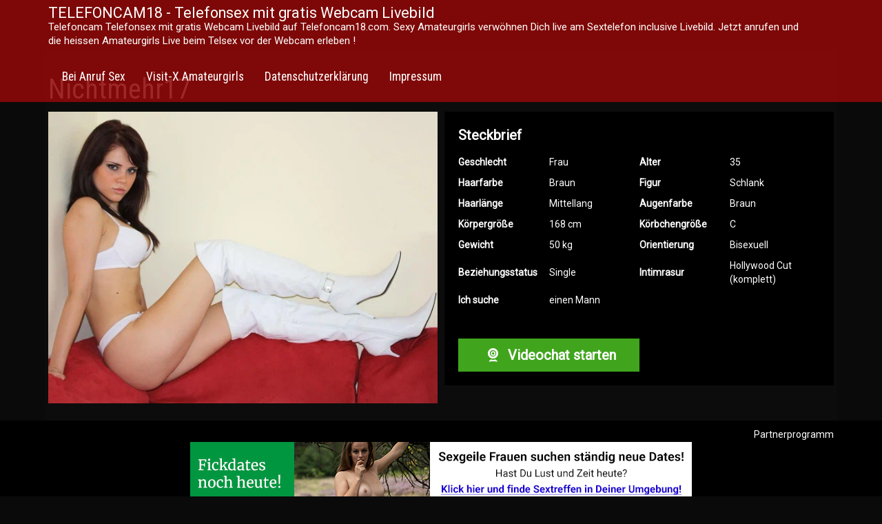

--- FILE ---
content_type: text/javascript
request_url: https://telefoncam18.com/wp-content/plugins/vxcash/dist/app.js?ver=2.7.0
body_size: 270731
content:
!function(t){var e={};function n(r){if(e[r])return e[r].exports;var i=e[r]={i:r,l:!1,exports:{}};return t[r].call(i.exports,i,i.exports,n),i.l=!0,i.exports}n.m=t,n.c=e,n.d=function(t,e,r){n.o(t,e)||Object.defineProperty(t,e,{enumerable:!0,get:r})},n.r=function(t){"undefined"!=typeof Symbol&&Symbol.toStringTag&&Object.defineProperty(t,Symbol.toStringTag,{value:"Module"}),Object.defineProperty(t,"__esModule",{value:!0})},n.t=function(t,e){if(1&e&&(t=n(t)),8&e)return t;if(4&e&&"object"==typeof t&&t&&t.__esModule)return t;var r=Object.create(null);if(n.r(r),Object.defineProperty(r,"default",{enumerable:!0,value:t}),2&e&&"string"!=typeof t)for(var i in t)n.d(r,i,function(e){return t[e]}.bind(null,i));return r},n.n=function(t){var e=t&&t.__esModule?function(){return t.default}:function(){return t};return n.d(e,"a",e),e},n.o=function(t,e){return Object.prototype.hasOwnProperty.call(t,e)},n.p="",n(n.s=451)}([function(t,e,n){var r=n(3),i=n(15).f,o=n(18),a=n(16),s=n(95),c=n(127),u=n(60);t.exports=function(t,e){var n,f,l,h,d,p=t.target,v=t.global,g=t.stat;if(n=v?r:g?r[p]||s(p,{}):(r[p]||{}).prototype)for(f in e){if(h=e[f],l=t.noTargetGet?(d=i(n,f))&&d.value:n[f],!u(v?f:p+(g?".":"#")+f,t.forced)&&void 0!==l){if(typeof h==typeof l)continue;c(h,l)}(t.sham||l&&l.sham)&&o(h,"sham",!0),a(n,f,h,t)}}},function(t,e,n){"use strict";function r(t){if("undefined"==typeof Symbol||null==t[Symbol.iterator]){if(Array.isArray(t)||(t=function(t,e){if(!t)return;if("string"==typeof t)return i(t,e);var n=Object.prototype.toString.call(t).slice(8,-1);"Object"===n&&t.constructor&&(n=t.constructor.name);if("Map"===n||"Set"===n)return Array.from(n);if("Arguments"===n||/^(?:Ui|I)nt(?:8|16|32)(?:Clamped)?Array$/.test(n))return i(t,e)}(t))){var e=0,n=function(){};return{s:n,n:function(){return e>=t.length?{done:!0}:{done:!1,value:t[e++]}},e:function(t){throw t},f:n}}throw new TypeError("Invalid attempt to iterate non-iterable instance.\nIn order to be iterable, non-array objects must have a [Symbol.iterator]() method.")}var r,o,a=!0,s=!1;return{s:function(){r=t[Symbol.iterator]()},n:function(){var t=r.next();return a=t.done,t},e:function(t){s=!0,o=t},f:function(){try{a||null==r.return||r.return()}finally{if(s)throw o}}}}function i(t,e){(null==e||e>t.length)&&(e=t.length);for(var n=0,r=new Array(e);n<e;n++)r[n]=t[n];return r}function o(t,e){return void 0===t?"":void 0===t.dataset?t.getAttribute("data-"+e):t.dataset[e]}function a(t,e,n){null!=t&&(t.addEventListener?t.addEventListener(e,n):t.attachEvent("on"+e,(function(){n.call(t)})))}function s(t,e,n){void 0!==t&&(t.removeEventListener?t.removeEventListener(e,n):t.detachEvent("on"+e,n))}function c(t,e){void 0!==t&&(t.classList?t.classList.add(e):t.className+=" "+e)}function u(t,e){if(void 0!==t)if(t.classList)if("string"==typeof e)t.classList.remove(e);else{var n,i=r(e);try{for(i.s();!(n=i.n()).done;){var o=n.value;t.classList.remove(o)}}catch(t){i.e(t)}finally{i.f()}}else if("string"==typeof e)t.className=t.className.replace(new RegExp("(^|\\b)"+e.split(" ").join("|")+"(\\b|$)","gi")," ");else{var a,s=r(e);try{for(s.s();!(a=s.n()).done;){var c=a.value;t.className=t.className.replace(new RegExp("(^|\\b)"+c.split(" ").join("|")+"(\\b|$)","gi")," ")}}catch(t){s.e(t)}finally{s.f()}}}function f(t){var e=arguments.length>1&&void 0!==arguments[1]?arguments[1]:"block";void 0!==t&&(t.style.display=e)}function l(t){void 0!==t&&(t.style.display="none")}function h(t){for(var e=0;e<t.length;e++)l(t[e])}function d(t){for(var e=arguments.length>1&&void 0!==arguments[1]?arguments[1]:"block",n=0;n<t.length;n++)f(t[n],e)}function p(t,e,n){var r;void 0!==t&&(window.CustomEvent?"function"==typeof window.CustomEvent?r=new CustomEvent(e,{detail:n}):(r=document.createEvent("CustomEvent")).initCustomEvent(e,!1,!1,n):(r=document.createEvent("CustomEvent")).initCustomEvent(e,!0,!0,n),t.dispatchEvent(r))}function v(t){var e;return(e=0===t.indexOf("<li")?document.createElement("ul"):document.createElement("div")).innerHTML=t,e.firstElementChild}function g(t,e){return t.classList?t.classList.contains(e):new RegExp("(^| )"+e+"( |$)","gi").test(t.className)}n.d(e,"c",(function(){return o})),n.d(e,"b",(function(){return a})),n.d(e,"h",(function(){return s})),n.d(e,"a",(function(){return c})),n.d(e,"g",(function(){return u})),n.d(e,"i",(function(){return f})),n.d(e,"e",(function(){return l})),n.d(e,"f",(function(){return h})),n.d(e,"j",(function(){return d})),n.d(e,"l",(function(){return p})),n.d(e,"k",(function(){return v})),n.d(e,"d",(function(){return g}))},function(t,e){t.exports=function(t){try{return!!t()}catch(t){return!0}}},function(t,e,n){(function(e){var n=function(t){return t&&t.Math==Math&&t};t.exports=n("object"==typeof globalThis&&globalThis)||n("object"==typeof window&&window)||n("object"==typeof self&&self)||n("object"==typeof e&&e)||Function("return this")()}).call(this,n(21))},function(t,e){t.exports=function(t){return"object"==typeof t?null!==t:"function"==typeof t}},function(t,e,n){var r=n(4);t.exports=function(t){if(!r(t))throw TypeError(String(t)+" is not an object");return t}},function(t,e,n){var r=n(2);t.exports=!r((function(){return 7!=Object.defineProperty({},1,{get:function(){return 7}})[1]}))},function(t,e,n){var r=n(3),i=n(97),o=n(12),a=n(56),s=n(101),c=n(129),u=i("wks"),f=r.Symbol,l=c?f:f&&f.withoutSetter||a;t.exports=function(t){return o(u,t)||(s&&o(f,t)?u[t]=f[t]:u[t]=l("Symbol."+t)),u[t]}},function(t,e,n){var r=n(30),i=Math.min;t.exports=function(t){return t>0?i(r(t),9007199254740991):0}},function(t,e,n){"use strict";var r,i=n(119),o=n(6),a=n(3),s=n(4),c=n(12),u=n(66),f=n(18),l=n(16),h=n(10).f,d=n(33),p=n(48),v=n(7),g=n(56),y=a.Int8Array,m=y&&y.prototype,b=a.Uint8ClampedArray,w=b&&b.prototype,x=y&&d(y),S=m&&d(m),_=Object.prototype,E=_.isPrototypeOf,A=v("toStringTag"),O=g("TYPED_ARRAY_TAG"),T=i&&!!p&&"Opera"!==u(a.opera),k=!1,j={Int8Array:1,Uint8Array:1,Uint8ClampedArray:1,Int16Array:2,Uint16Array:2,Int32Array:4,Uint32Array:4,Float32Array:4,Float64Array:8},C=function(t){return s(t)&&c(j,u(t))};for(r in j)a[r]||(T=!1);if((!T||"function"!=typeof x||x===Function.prototype)&&(x=function(){throw TypeError("Incorrect invocation")},T))for(r in j)a[r]&&p(a[r],x);if((!T||!S||S===_)&&(S=x.prototype,T))for(r in j)a[r]&&p(a[r].prototype,S);if(T&&d(w)!==S&&p(w,S),o&&!c(S,A))for(r in k=!0,h(S,A,{get:function(){return s(this)?this[O]:void 0}}),j)a[r]&&f(a[r],O,r);t.exports={NATIVE_ARRAY_BUFFER_VIEWS:T,TYPED_ARRAY_TAG:k&&O,aTypedArray:function(t){if(C(t))return t;throw TypeError("Target is not a typed array")},aTypedArrayConstructor:function(t){if(p){if(E.call(x,t))return t}else for(var e in j)if(c(j,r)){var n=a[e];if(n&&(t===n||E.call(n,t)))return t}throw TypeError("Target is not a typed array constructor")},exportTypedArrayMethod:function(t,e,n){if(o){if(n)for(var r in j){var i=a[r];i&&c(i.prototype,t)&&delete i.prototype[t]}S[t]&&!n||l(S,t,n?e:T&&m[t]||e)}},exportTypedArrayStaticMethod:function(t,e,n){var r,i;if(o){if(p){if(n)for(r in j)(i=a[r])&&c(i,t)&&delete i[t];if(x[t]&&!n)return;try{return l(x,t,n?e:T&&y[t]||e)}catch(t){}}for(r in j)!(i=a[r])||i[t]&&!n||l(i,t,e)}},isView:function(t){var e=u(t);return"DataView"===e||c(j,e)},isTypedArray:C,TypedArray:x,TypedArrayPrototype:S}},function(t,e,n){var r=n(6),i=n(124),o=n(5),a=n(31),s=Object.defineProperty;e.f=r?s:function(t,e,n){if(o(t),e=a(e,!0),o(n),i)try{return s(t,e,n)}catch(t){}if("get"in n||"set"in n)throw TypeError("Accessors not supported");return"value"in n&&(t[e]=n.value),t}},function(t,e,n){var r=n(17);t.exports=function(t){return Object(r(t))}},function(t,e){var n={}.hasOwnProperty;t.exports=function(t,e){return n.call(t,e)}},function(t,e,n){"use strict";n.d(e,"c",(function(){return r})),n.d(e,"f",(function(){return i})),n.d(e,"b",(function(){return o})),n.d(e,"a",(function(){return a})),n.d(e,"g",(function(){return s})),n.d(e,"e",(function(){return c})),n.d(e,"d",(function(){return u}));var r="vxcashBasChangeDevice",i="vxcashBasPaginationChangePage",o="vxcashBasChangeCountry",a="vxcashBasStateChange",s="vxcashBasSortList",c="vxcashBasNewChatUrl",u="vxcashBasClearChatUrl"},function(t,e,n){var r=n(41),i=n(55),o=n(11),a=n(8),s=n(62),c=[].push,u=function(t){var e=1==t,n=2==t,u=3==t,f=4==t,l=6==t,h=5==t||l;return function(d,p,v,g){for(var y,m,b=o(d),w=i(b),x=r(p,v,3),S=a(w.length),_=0,E=g||s,A=e?E(d,S):n?E(d,0):void 0;S>_;_++)if((h||_ in w)&&(m=x(y=w[_],_,b),t))if(e)A[_]=m;else if(m)switch(t){case 3:return!0;case 5:return y;case 6:return _;case 2:c.call(A,y)}else if(f)return!1;return l?-1:u||f?f:A}};t.exports={forEach:u(0),map:u(1),filter:u(2),some:u(3),every:u(4),find:u(5),findIndex:u(6)}},function(t,e,n){var r=n(6),i=n(70),o=n(39),a=n(25),s=n(31),c=n(12),u=n(124),f=Object.getOwnPropertyDescriptor;e.f=r?f:function(t,e){if(t=a(t),e=s(e,!0),u)try{return f(t,e)}catch(t){}if(c(t,e))return o(!i.f.call(t,e),t[e])}},function(t,e,n){var r=n(3),i=n(18),o=n(12),a=n(95),s=n(96),c=n(19),u=c.get,f=c.enforce,l=String(String).split("String");(t.exports=function(t,e,n,s){var c=!!s&&!!s.unsafe,u=!!s&&!!s.enumerable,h=!!s&&!!s.noTargetGet;"function"==typeof n&&("string"!=typeof e||o(n,"name")||i(n,"name",e),f(n).source=l.join("string"==typeof e?e:"")),t!==r?(c?!h&&t[e]&&(u=!0):delete t[e],u?t[e]=n:i(t,e,n)):u?t[e]=n:a(e,n)})(Function.prototype,"toString",(function(){return"function"==typeof this&&u(this).source||s(this)}))},function(t,e){t.exports=function(t){if(null==t)throw TypeError("Can't call method on "+t);return t}},function(t,e,n){var r=n(6),i=n(10),o=n(39);t.exports=r?function(t,e,n){return i.f(t,e,o(1,n))}:function(t,e,n){return t[e]=n,t}},function(t,e,n){var r,i,o,a=n(126),s=n(3),c=n(4),u=n(18),f=n(12),l=n(71),h=n(57),d=s.WeakMap;if(a){var p=new d,v=p.get,g=p.has,y=p.set;r=function(t,e){return y.call(p,t,e),e},i=function(t){return v.call(p,t)||{}},o=function(t){return g.call(p,t)}}else{var m=l("state");h[m]=!0,r=function(t,e){return u(t,m,e),e},i=function(t){return f(t,m)?t[m]:{}},o=function(t){return f(t,m)}}t.exports={set:r,get:i,has:o,enforce:function(t){return o(t)?i(t):r(t,{})},getterFor:function(t){return function(e){var n;if(!c(e)||(n=i(e)).type!==t)throw TypeError("Incompatible receiver, "+t+" required");return n}}}},function(t,e){"function"==typeof Object.create?t.exports=function(t,e){t.super_=e,t.prototype=Object.create(e.prototype,{constructor:{value:t,enumerable:!1,writable:!0,configurable:!0}})}:t.exports=function(t,e){t.super_=e;var n=function(){};n.prototype=e.prototype,t.prototype=new n,t.prototype.constructor=t}},function(t,e){var n;n=function(){return this}();try{n=n||new Function("return this")()}catch(t){"object"==typeof window&&(n=window)}t.exports=n},function(t,e,n){var r=n(58),i=n(12),o=n(132),a=n(10).f;t.exports=function(t){var e=r.Symbol||(r.Symbol={});i(e,t)||a(e,t,{value:o.f(t)})}},function(t,e){t.exports=function(t){if("function"!=typeof t)throw TypeError(String(t)+" is not a function");return t}},function(t,e,n){var r=n(6),i=n(2),o=n(12),a=Object.defineProperty,s={},c=function(t){throw t};t.exports=function(t,e){if(o(s,t))return s[t];e||(e={});var n=[][t],u=!!o(e,"ACCESSORS")&&e.ACCESSORS,f=o(e,0)?e[0]:c,l=o(e,1)?e[1]:void 0;return s[t]=!!n&&!i((function(){if(u&&!r)return!0;var t={length:-1};u?a(t,1,{enumerable:!0,get:c}):t[1]=1,n.call(t,f,l)}))}},function(t,e,n){var r=n(55),i=n(17);t.exports=function(t){return r(i(t))}},function(t,e,n){var r=n(17),i=/"/g;t.exports=function(t,e,n,o){var a=String(r(t)),s="<"+e;return""!==n&&(s+=" "+n+'="'+String(o).replace(i,"&quot;")+'"'),s+">"+a+"</"+e+">"}},function(t,e,n){var r=n(2);t.exports=function(t){return r((function(){var e=""[t]('"');return e!==e.toLowerCase()||e.split('"').length>3}))}},function(t,e){var n={}.toString;t.exports=function(t){return n.call(t).slice(8,-1)}},function(t,e,n){var r=n(58),i=n(3),o=function(t){return"function"==typeof t?t:void 0};t.exports=function(t,e){return arguments.length<2?o(r[t])||o(i[t]):r[t]&&r[t][e]||i[t]&&i[t][e]}},function(t,e){var n=Math.ceil,r=Math.floor;t.exports=function(t){return isNaN(t=+t)?0:(t>0?r:n)(t)}},function(t,e,n){var r=n(4);t.exports=function(t,e){if(!r(t))return t;var n,i;if(e&&"function"==typeof(n=t.toString)&&!r(i=n.call(t)))return i;if("function"==typeof(n=t.valueOf)&&!r(i=n.call(t)))return i;if(!e&&"function"==typeof(n=t.toString)&&!r(i=n.call(t)))return i;throw TypeError("Can't convert object to primitive value")}},function(t,e){t.exports=!1},function(t,e,n){var r=n(12),i=n(11),o=n(71),a=n(105),s=o("IE_PROTO"),c=Object.prototype;t.exports=a?Object.getPrototypeOf:function(t){return t=i(t),r(t,s)?t[s]:"function"==typeof t.constructor&&t instanceof t.constructor?t.constructor.prototype:t instanceof Object?c:null}},function(t,e,n){var r=n(10).f,i=n(12),o=n(7)("toStringTag");t.exports=function(t,e,n){t&&!i(t=n?t:t.prototype,o)&&r(t,o,{configurable:!0,value:e})}},function(t,e,n){var r,i=n(5),o=n(102),a=n(99),s=n(57),c=n(130),u=n(94),f=n(71),l=f("IE_PROTO"),h=function(){},d=function(t){return"<script>"+t+"<\/script>"},p=function(){try{r=document.domain&&new ActiveXObject("htmlfile")}catch(t){}var t,e;p=r?function(t){t.write(d("")),t.close();var e=t.parentWindow.Object;return t=null,e}(r):((e=u("iframe")).style.display="none",c.appendChild(e),e.src=String("javascript:"),(t=e.contentWindow.document).open(),t.write(d("document.F=Object")),t.close(),t.F);for(var n=a.length;n--;)delete p.prototype[a[n]];return p()};s[l]=!0,t.exports=Object.create||function(t,e){var n;return null!==t?(h.prototype=i(t),n=new h,h.prototype=null,n[l]=t):n=p(),void 0===e?n:o(n,e)}},function(t,e,n){"use strict";var r=n(2);t.exports=function(t,e){var n=[][t];return!!n&&r((function(){n.call(null,e||function(){throw 1},1)}))}},function(t,e,n){var r=n(5),i=n(23),o=n(7)("species");t.exports=function(t,e){var n,a=r(t).constructor;return void 0===a||null==(n=r(a)[o])?e:i(n)}},function(t,e,n){"use strict";var r=n(0),i=n(3),o=n(6),a=n(120),s=n(9),c=n(88),u=n(43),f=n(39),l=n(18),h=n(8),d=n(159),p=n(160),v=n(31),g=n(12),y=n(66),m=n(4),b=n(35),w=n(48),x=n(44).f,S=n(161),_=n(14).forEach,E=n(51),A=n(10),O=n(15),T=n(19),k=n(85),j=T.get,C=T.set,I=A.f,M=O.f,N=Math.round,R=i.RangeError,P=c.ArrayBuffer,L=c.DataView,D=s.NATIVE_ARRAY_BUFFER_VIEWS,U=s.TYPED_ARRAY_TAG,F=s.TypedArray,B=s.TypedArrayPrototype,z=s.aTypedArrayConstructor,q=s.isTypedArray,H=function(t,e){for(var n=0,r=e.length,i=new(z(t))(r);r>n;)i[n]=e[n++];return i},W=function(t,e){I(t,e,{get:function(){return j(this)[e]}})},G=function(t){var e;return t instanceof P||"ArrayBuffer"==(e=y(t))||"SharedArrayBuffer"==e},V=function(t,e){return q(t)&&"symbol"!=typeof e&&e in t&&String(+e)==String(e)},Y=function(t,e){return V(t,e=v(e,!0))?f(2,t[e]):M(t,e)},$=function(t,e,n){return!(V(t,e=v(e,!0))&&m(n)&&g(n,"value"))||g(n,"get")||g(n,"set")||n.configurable||g(n,"writable")&&!n.writable||g(n,"enumerable")&&!n.enumerable?I(t,e,n):(t[e]=n.value,t)};o?(D||(O.f=Y,A.f=$,W(B,"buffer"),W(B,"byteOffset"),W(B,"byteLength"),W(B,"length")),r({target:"Object",stat:!0,forced:!D},{getOwnPropertyDescriptor:Y,defineProperty:$}),t.exports=function(t,e,n){var o=t.match(/\d+$/)[0]/8,s=t+(n?"Clamped":"")+"Array",c="get"+t,f="set"+t,v=i[s],g=v,y=g&&g.prototype,A={},O=function(t,e){I(t,e,{get:function(){return function(t,e){var n=j(t);return n.view[c](e*o+n.byteOffset,!0)}(this,e)},set:function(t){return function(t,e,r){var i=j(t);n&&(r=(r=N(r))<0?0:r>255?255:255&r),i.view[f](e*o+i.byteOffset,r,!0)}(this,e,t)},enumerable:!0})};D?a&&(g=e((function(t,e,n,r){return u(t,g,s),k(m(e)?G(e)?void 0!==r?new v(e,p(n,o),r):void 0!==n?new v(e,p(n,o)):new v(e):q(e)?H(g,e):S.call(g,e):new v(d(e)),t,g)})),w&&w(g,F),_(x(v),(function(t){t in g||l(g,t,v[t])})),g.prototype=y):(g=e((function(t,e,n,r){u(t,g,s);var i,a,c,f=0,l=0;if(m(e)){if(!G(e))return q(e)?H(g,e):S.call(g,e);i=e,l=p(n,o);var v=e.byteLength;if(void 0===r){if(v%o)throw R("Wrong length");if((a=v-l)<0)throw R("Wrong length")}else if((a=h(r)*o)+l>v)throw R("Wrong length");c=a/o}else c=d(e),i=new P(a=c*o);for(C(t,{buffer:i,byteOffset:l,byteLength:a,length:c,view:new L(i)});f<c;)O(t,f++)})),w&&w(g,F),y=g.prototype=b(B)),y.constructor!==g&&l(y,"constructor",g),U&&l(y,U,s),A[s]=g,r({global:!0,forced:g!=v,sham:!D},A),"BYTES_PER_ELEMENT"in g||l(g,"BYTES_PER_ELEMENT",o),"BYTES_PER_ELEMENT"in y||l(y,"BYTES_PER_ELEMENT",o),E(s)}):t.exports=function(){}},function(t,e){t.exports=function(t,e){return{enumerable:!(1&t),configurable:!(2&t),writable:!(4&t),value:e}}},function(t,e,n){var r=n(30),i=Math.max,o=Math.min;t.exports=function(t,e){var n=r(t);return n<0?i(n+e,0):o(n,e)}},function(t,e,n){var r=n(23);t.exports=function(t,e,n){if(r(t),void 0===e)return t;switch(n){case 0:return function(){return t.call(e)};case 1:return function(n){return t.call(e,n)};case 2:return function(n,r){return t.call(e,n,r)};case 3:return function(n,r,i){return t.call(e,n,r,i)}}return function(){return t.apply(e,arguments)}}},function(t,e,n){var r=n(7),i=n(35),o=n(10),a=r("unscopables"),s=Array.prototype;null==s[a]&&o.f(s,a,{configurable:!0,value:i(null)}),t.exports=function(t){s[a][t]=!0}},function(t,e){t.exports=function(t,e,n){if(!(t instanceof e))throw TypeError("Incorrect "+(n?n+" ":"")+"invocation");return t}},function(t,e,n){var r=n(128),i=n(99).concat("length","prototype");e.f=Object.getOwnPropertyNames||function(t){return r(t,i)}},function(t,e,n){var r=n(28);t.exports=Array.isArray||function(t){return"Array"==r(t)}},function(t,e,n){var r=n(57),i=n(4),o=n(12),a=n(10).f,s=n(56),c=n(63),u=s("meta"),f=0,l=Object.isExtensible||function(){return!0},h=function(t){a(t,u,{value:{objectID:"O"+ ++f,weakData:{}}})},d=t.exports={REQUIRED:!1,fastKey:function(t,e){if(!i(t))return"symbol"==typeof t?t:("string"==typeof t?"S":"P")+t;if(!o(t,u)){if(!l(t))return"F";if(!e)return"E";h(t)}return t[u].objectID},getWeakData:function(t,e){if(!o(t,u)){if(!l(t))return!0;if(!e)return!1;h(t)}return t[u].weakData},onFreeze:function(t){return c&&d.REQUIRED&&l(t)&&!o(t,u)&&h(t),t}};r[u]=!0},function(t,e,n){"use strict";var r=n(31),i=n(10),o=n(39);t.exports=function(t,e,n){var a=r(e);a in t?i.f(t,a,o(0,n)):t[a]=n}},function(t,e,n){var r=n(5),i=n(137);t.exports=Object.setPrototypeOf||("__proto__"in{}?function(){var t,e=!1,n={};try{(t=Object.getOwnPropertyDescriptor(Object.prototype,"__proto__").set).call(n,[]),e=n instanceof Array}catch(t){}return function(n,o){return r(n),i(o),e?t.call(n,o):n.__proto__=o,n}}():void 0)},function(t,e,n){"use strict";var r=n(20),i=n(407);function o(){i.call(this)}r(o,i),o.prototype.removeAllListeners=function(t){t?delete this._listeners[t]:this._listeners={}},o.prototype.once=function(t,e){var n=this,r=!1;this.on(t,(function i(){n.removeListener(t,i),r||(r=!0,e.apply(this,arguments))}))},o.prototype.emit=function(){var t=arguments[0],e=this._listeners[t];if(e){for(var n=arguments.length,r=new Array(n-1),i=1;i<n;i++)r[i-1]=arguments[i];for(var o=0;o<e.length;o++)e[o].apply(this,r)}},o.prototype.on=o.prototype.addListener=i.prototype.addEventListener,o.prototype.removeListener=i.prototype.removeEventListener,t.exports.EventEmitter=o},function(t,e,n){var r=n(5),i=n(103),o=n(8),a=n(41),s=n(65),c=n(135),u=function(t,e){this.stopped=t,this.result=e};(t.exports=function(t,e,n,f,l){var h,d,p,v,g,y,m,b=a(e,n,f?2:1);if(l)h=t;else{if("function"!=typeof(d=s(t)))throw TypeError("Target is not iterable");if(i(d)){for(p=0,v=o(t.length);v>p;p++)if((g=f?b(r(m=t[p])[0],m[1]):b(t[p]))&&g instanceof u)return g;return new u(!1)}h=d.call(t)}for(y=h.next;!(m=y.call(h)).done;)if("object"==typeof(g=c(h,b,m.value,f))&&g&&g instanceof u)return g;return new u(!1)}).stop=function(t){return new u(!0,t)}},function(t,e,n){"use strict";var r=n(29),i=n(10),o=n(7),a=n(6),s=o("species");t.exports=function(t){var e=r(t),n=i.f;a&&e&&!e[s]&&n(e,s,{configurable:!0,get:function(){return this}})}},function(t,e,n){var r=n(17),i="["+n(84)+"]",o=RegExp("^"+i+i+"*"),a=RegExp(i+i+"*$"),s=function(t){return function(e){var n=String(r(e));return 1&t&&(n=n.replace(o,"")),2&t&&(n=n.replace(a,"")),n}};t.exports={start:s(1),end:s(2),trim:s(3)}},function(t,e,n){var r=n(16);t.exports=function(t,e,n){for(var i in e)r(t,i,e[i],n);return t}},function(t,e,n){"use strict";var r=n(406);t.exports={getOrigin:function(t){if(!t)return null;var e=new r(t);if("file:"===e.protocol)return null;var n=e.port;return n||(n="https:"===e.protocol?"443":"80"),e.protocol+"//"+e.hostname+":"+n},isOriginEqual:function(t,e){var n=this.getOrigin(t)===this.getOrigin(e);return n},isSchemeEqual:function(t,e){return t.split(":")[0]===e.split(":")[0]},addPath:function(t,e){var n=t.split("?");return n[0]+e+(n[1]?"?"+n[1]:"")},addQuery:function(t,e){return t+(-1===t.indexOf("?")?"?"+e:"&"+e)}}},function(t,e,n){var r=n(2),i=n(28),o="".split;t.exports=r((function(){return!Object("z").propertyIsEnumerable(0)}))?function(t){return"String"==i(t)?o.call(t,""):Object(t)}:Object},function(t,e){var n=0,r=Math.random();t.exports=function(t){return"Symbol("+String(void 0===t?"":t)+")_"+(++n+r).toString(36)}},function(t,e){t.exports={}},function(t,e,n){var r=n(3);t.exports=r},function(t,e,n){var r=n(25),i=n(8),o=n(40),a=function(t){return function(e,n,a){var s,c=r(e),u=i(c.length),f=o(a,u);if(t&&n!=n){for(;u>f;)if((s=c[f++])!=s)return!0}else for(;u>f;f++)if((t||f in c)&&c[f]===n)return t||f||0;return!t&&-1}};t.exports={includes:a(!0),indexOf:a(!1)}},function(t,e,n){var r=n(2),i=/#|\.prototype\./,o=function(t,e){var n=s[a(t)];return n==u||n!=c&&("function"==typeof e?r(e):!!e)},a=o.normalize=function(t){return String(t).replace(i,".").toLowerCase()},s=o.data={},c=o.NATIVE="N",u=o.POLYFILL="P";t.exports=o},function(t,e,n){var r=n(128),i=n(99);t.exports=Object.keys||function(t){return r(t,i)}},function(t,e,n){var r=n(4),i=n(45),o=n(7)("species");t.exports=function(t,e){var n;return i(t)&&("function"!=typeof(n=t.constructor)||n!==Array&&!i(n.prototype)?r(n)&&null===(n=n[o])&&(n=void 0):n=void 0),new(void 0===n?Array:n)(0===e?0:e)}},function(t,e,n){var r=n(2);t.exports=!r((function(){return Object.isExtensible(Object.preventExtensions({}))}))},function(t,e){t.exports={}},function(t,e,n){var r=n(66),i=n(64),o=n(7)("iterator");t.exports=function(t){if(null!=t)return t[o]||t["@@iterator"]||i[r(t)]}},function(t,e,n){var r=n(104),i=n(28),o=n(7)("toStringTag"),a="Arguments"==i(function(){return arguments}());t.exports=r?i:function(t){var e,n,r;return void 0===t?"Undefined":null===t?"Null":"string"==typeof(n=function(t,e){try{return t[e]}catch(t){}}(e=Object(t),o))?n:a?i(e):"Object"==(r=i(e))&&"function"==typeof e.callee?"Arguments":r}},function(t,e,n){var r=n(2),i=n(7),o=n(106),a=i("species");t.exports=function(t){return o>=51||!r((function(){var e=[];return(e.constructor={})[a]=function(){return{foo:1}},1!==e[t](Boolean).foo}))}},function(t,e,n){"use strict";var r=n(5);t.exports=function(){var t=r(this),e="";return t.global&&(e+="g"),t.ignoreCase&&(e+="i"),t.multiline&&(e+="m"),t.dotAll&&(e+="s"),t.unicode&&(e+="u"),t.sticky&&(e+="y"),e}},function(t,e,n){"use strict";function r(t){switch(t){case"online":return'<i class="fas fa-phone-alt"></i> Ruf mich an';case"incoming":return'<i class="fas fa-phone-alt"></i> Werde verbunden';case"videochat":return'<i class="fas fa-video"></i> Im Live-Chat';case"offline":return'<i class="fas fa-comments"></i> Kein Telefon';case"connected":return'<i class="fas fa-phone-alt"></i> Telefoniere'}}function i(t,e){switch(t){case"videochat":return'<small><a href="https://www.visit-x.net?s='.concat(e,"&w=").concat(vxcash_obj.wmid,"&ws=").concat(vxcash_obj.campaignId,'" target="_blank">Komm in meinen Chat</a></small>');case"connected":return"<small>Stehe dir gleich wieder zur Verfügung</small>";default:return""}}n.d(e,"b",(function(){return r})),n.d(e,"a",(function(){return i}))},function(t,e,n){"use strict";var r={}.propertyIsEnumerable,i=Object.getOwnPropertyDescriptor,o=i&&!r.call({1:2},1);e.f=o?function(t){var e=i(this,t);return!!e&&e.enumerable}:r},function(t,e,n){var r=n(97),i=n(56),o=r("keys");t.exports=function(t){return o[t]||(o[t]=i(t))}},function(t,e,n){"use strict";var r=n(32),i=n(3),o=n(2);t.exports=r||!o((function(){var t=Math.random();__defineSetter__.call(null,t,(function(){})),delete i[t]}))},function(t,e,n){var r=n(7)("iterator"),i=!1;try{var o=0,a={next:function(){return{done:!!o++}},return:function(){i=!0}};a[r]=function(){return this},Array.from(a,(function(){throw 2}))}catch(t){}t.exports=function(t,e){if(!e&&!i)return!1;var n=!1;try{var o={};o[r]=function(){return{next:function(){return{done:n=!0}}}},t(o)}catch(t){}return n}},function(t,e,n){var r=n(29);t.exports=r("navigator","userAgent")||""},function(t,e,n){var r=n(23),i=n(11),o=n(55),a=n(8),s=function(t){return function(e,n,s,c){r(n);var u=i(e),f=o(u),l=a(u.length),h=t?l-1:0,d=t?-1:1;if(s<2)for(;;){if(h in f){c=f[h],h+=d;break}if(h+=d,t?h<0:l<=h)throw TypeError("Reduce of empty array with no initial value")}for(;t?h>=0:l>h;h+=d)h in f&&(c=n(c,f[h],h,u));return c}};t.exports={left:s(!1),right:s(!0)}},function(t,e,n){"use strict";var r=n(25),i=n(42),o=n(64),a=n(19),s=n(108),c=a.set,u=a.getterFor("Array Iterator");t.exports=s(Array,"Array",(function(t,e){c(this,{type:"Array Iterator",target:r(t),index:0,kind:e})}),(function(){var t=u(this),e=t.target,n=t.kind,r=t.index++;return!e||r>=e.length?(t.target=void 0,{value:void 0,done:!0}):"keys"==n?{value:r,done:!1}:"values"==n?{value:e[r],done:!1}:{value:[r,e[r]],done:!1}}),"values"),o.Arguments=o.Array,i("keys"),i("values"),i("entries")},function(t,e,n){var r=n(30),i=n(17),o=function(t){return function(e,n){var o,a,s=String(i(e)),c=r(n),u=s.length;return c<0||c>=u?t?"":void 0:(o=s.charCodeAt(c))<55296||o>56319||c+1===u||(a=s.charCodeAt(c+1))<56320||a>57343?t?s.charAt(c):o:t?s.slice(c,c+2):a-56320+(o-55296<<10)+65536}};t.exports={codeAt:o(!1),charAt:o(!0)}},function(t,e,n){var r=n(4),i=n(28),o=n(7)("match");t.exports=function(t){var e;return r(t)&&(void 0!==(e=t[o])?!!e:"RegExp"==i(t))}},function(t,e,n){"use strict";n(112);var r=n(16),i=n(2),o=n(7),a=n(80),s=n(18),c=o("species"),u=!i((function(){var t=/./;return t.exec=function(){var t=[];return t.groups={a:"7"},t},"7"!=="".replace(t,"$<a>")})),f="$0"==="a".replace(/./,"$0"),l=o("replace"),h=!!/./[l]&&""===/./[l]("a","$0"),d=!i((function(){var t=/(?:)/,e=t.exec;t.exec=function(){return e.apply(this,arguments)};var n="ab".split(t);return 2!==n.length||"a"!==n[0]||"b"!==n[1]}));t.exports=function(t,e,n,l){var p=o(t),v=!i((function(){var e={};return e[p]=function(){return 7},7!=""[t](e)})),g=v&&!i((function(){var e=!1,n=/a/;return"split"===t&&((n={}).constructor={},n.constructor[c]=function(){return n},n.flags="",n[p]=/./[p]),n.exec=function(){return e=!0,null},n[p](""),!e}));if(!v||!g||"replace"===t&&(!u||!f||h)||"split"===t&&!d){var y=/./[p],m=n(p,""[t],(function(t,e,n,r,i){return e.exec===a?v&&!i?{done:!0,value:y.call(e,n,r)}:{done:!0,value:t.call(n,e,r)}:{done:!1}}),{REPLACE_KEEPS_$0:f,REGEXP_REPLACE_SUBSTITUTES_UNDEFINED_CAPTURE:h}),b=m[0],w=m[1];r(String.prototype,t,b),r(RegExp.prototype,p,2==e?function(t,e){return w.call(t,this,e)}:function(t){return w.call(t,this)})}l&&s(RegExp.prototype[p],"sham",!0)}},function(t,e,n){"use strict";var r,i,o=n(68),a=n(81),s=RegExp.prototype.exec,c=String.prototype.replace,u=s,f=(r=/a/,i=/b*/g,s.call(r,"a"),s.call(i,"a"),0!==r.lastIndex||0!==i.lastIndex),l=a.UNSUPPORTED_Y||a.BROKEN_CARET,h=void 0!==/()??/.exec("")[1];(f||h||l)&&(u=function(t){var e,n,r,i,a=this,u=l&&a.sticky,d=o.call(a),p=a.source,v=0,g=t;return u&&(-1===(d=d.replace("y","")).indexOf("g")&&(d+="g"),g=String(t).slice(a.lastIndex),a.lastIndex>0&&(!a.multiline||a.multiline&&"\n"!==t[a.lastIndex-1])&&(p="(?: "+p+")",g=" "+g,v++),n=new RegExp("^(?:"+p+")",d)),h&&(n=new RegExp("^"+p+"$(?!\\s)",d)),f&&(e=a.lastIndex),r=s.call(u?n:a,g),u?r?(r.input=r.input.slice(v),r[0]=r[0].slice(v),r.index=a.lastIndex,a.lastIndex+=r[0].length):a.lastIndex=0:f&&r&&(a.lastIndex=a.global?r.index+r[0].length:e),h&&r&&r.length>1&&c.call(r[0],n,(function(){for(i=1;i<arguments.length-2;i++)void 0===arguments[i]&&(r[i]=void 0)})),r}),t.exports=u},function(t,e,n){"use strict";var r=n(2);function i(t,e){return RegExp(t,e)}e.UNSUPPORTED_Y=r((function(){var t=i("a","y");return t.lastIndex=2,null!=t.exec("abcd")})),e.BROKEN_CARET=r((function(){var t=i("^r","gy");return t.lastIndex=2,null!=t.exec("str")}))},function(t,e,n){"use strict";var r=n(77).charAt;t.exports=function(t,e,n){return e+(n?r(t,e).length:1)}},function(t,e,n){var r=n(28),i=n(80);t.exports=function(t,e){var n=t.exec;if("function"==typeof n){var o=n.call(t,e);if("object"!=typeof o)throw TypeError("RegExp exec method returned something other than an Object or null");return o}if("RegExp"!==r(t))throw TypeError("RegExp#exec called on incompatible receiver");return i.call(t,e)}},function(t,e){t.exports="\t\n\v\f\r                　\u2028\u2029\ufeff"},function(t,e,n){var r=n(4),i=n(48);t.exports=function(t,e,n){var o,a;return i&&"function"==typeof(o=e.constructor)&&o!==n&&r(a=o.prototype)&&a!==n.prototype&&i(t,a),t}},function(t,e){var n=Math.expm1,r=Math.exp;t.exports=!n||n(10)>22025.465794806718||n(10)<22025.465794806718||-2e-17!=n(-2e-17)?function(t){return 0==(t=+t)?t:t>-1e-6&&t<1e-6?t+t*t/2:r(t)-1}:n},function(t,e,n){"use strict";var r=n(0),i=n(3),o=n(60),a=n(16),s=n(46),c=n(50),u=n(43),f=n(4),l=n(2),h=n(73),d=n(34),p=n(85);t.exports=function(t,e,n){var v=-1!==t.indexOf("Map"),g=-1!==t.indexOf("Weak"),y=v?"set":"add",m=i[t],b=m&&m.prototype,w=m,x={},S=function(t){var e=b[t];a(b,t,"add"==t?function(t){return e.call(this,0===t?0:t),this}:"delete"==t?function(t){return!(g&&!f(t))&&e.call(this,0===t?0:t)}:"get"==t?function(t){return g&&!f(t)?void 0:e.call(this,0===t?0:t)}:"has"==t?function(t){return!(g&&!f(t))&&e.call(this,0===t?0:t)}:function(t,n){return e.call(this,0===t?0:t,n),this})};if(o(t,"function"!=typeof m||!(g||b.forEach&&!l((function(){(new m).entries().next()})))))w=n.getConstructor(e,t,v,y),s.REQUIRED=!0;else if(o(t,!0)){var _=new w,E=_[y](g?{}:-0,1)!=_,A=l((function(){_.has(1)})),O=h((function(t){new m(t)})),T=!g&&l((function(){for(var t=new m,e=5;e--;)t[y](e,e);return!t.has(-0)}));O||((w=e((function(e,n){u(e,w,t);var r=p(new m,e,w);return null!=n&&c(n,r[y],r,v),r}))).prototype=b,b.constructor=w),(A||T)&&(S("delete"),S("has"),v&&S("get")),(T||E)&&S(y),g&&b.clear&&delete b.clear}return x[t]=w,r({global:!0,forced:w!=m},x),d(w,t),g||n.setStrong(w,t,v),w}},function(t,e,n){"use strict";var r=n(3),i=n(6),o=n(119),a=n(18),s=n(53),c=n(2),u=n(43),f=n(30),l=n(8),h=n(159),d=n(333),p=n(33),v=n(48),g=n(44).f,y=n(10).f,m=n(107),b=n(34),w=n(19),x=w.get,S=w.set,_=r.ArrayBuffer,E=_,A=r.DataView,O=A&&A.prototype,T=Object.prototype,k=r.RangeError,j=d.pack,C=d.unpack,I=function(t){return[255&t]},M=function(t){return[255&t,t>>8&255]},N=function(t){return[255&t,t>>8&255,t>>16&255,t>>24&255]},R=function(t){return t[3]<<24|t[2]<<16|t[1]<<8|t[0]},P=function(t){return j(t,23,4)},L=function(t){return j(t,52,8)},D=function(t,e){y(t.prototype,e,{get:function(){return x(this)[e]}})},U=function(t,e,n,r){var i=h(n),o=x(t);if(i+e>o.byteLength)throw k("Wrong index");var a=x(o.buffer).bytes,s=i+o.byteOffset,c=a.slice(s,s+e);return r?c:c.reverse()},F=function(t,e,n,r,i,o){var a=h(n),s=x(t);if(a+e>s.byteLength)throw k("Wrong index");for(var c=x(s.buffer).bytes,u=a+s.byteOffset,f=r(+i),l=0;l<e;l++)c[u+l]=f[o?l:e-l-1]};if(o){if(!c((function(){_(1)}))||!c((function(){new _(-1)}))||c((function(){return new _,new _(1.5),new _(NaN),"ArrayBuffer"!=_.name}))){for(var B,z=(E=function(t){return u(this,E),new _(h(t))}).prototype=_.prototype,q=g(_),H=0;q.length>H;)(B=q[H++])in E||a(E,B,_[B]);z.constructor=E}v&&p(O)!==T&&v(O,T);var W=new A(new E(2)),G=O.setInt8;W.setInt8(0,2147483648),W.setInt8(1,2147483649),!W.getInt8(0)&&W.getInt8(1)||s(O,{setInt8:function(t,e){G.call(this,t,e<<24>>24)},setUint8:function(t,e){G.call(this,t,e<<24>>24)}},{unsafe:!0})}else E=function(t){u(this,E,"ArrayBuffer");var e=h(t);S(this,{bytes:m.call(new Array(e),0),byteLength:e}),i||(this.byteLength=e)},A=function(t,e,n){u(this,A,"DataView"),u(t,E,"DataView");var r=x(t).byteLength,o=f(e);if(o<0||o>r)throw k("Wrong offset");if(o+(n=void 0===n?r-o:l(n))>r)throw k("Wrong length");S(this,{buffer:t,byteLength:n,byteOffset:o}),i||(this.buffer=t,this.byteLength=n,this.byteOffset=o)},i&&(D(E,"byteLength"),D(A,"buffer"),D(A,"byteLength"),D(A,"byteOffset")),s(A.prototype,{getInt8:function(t){return U(this,1,t)[0]<<24>>24},getUint8:function(t){return U(this,1,t)[0]},getInt16:function(t){var e=U(this,2,t,arguments.length>1?arguments[1]:void 0);return(e[1]<<8|e[0])<<16>>16},getUint16:function(t){var e=U(this,2,t,arguments.length>1?arguments[1]:void 0);return e[1]<<8|e[0]},getInt32:function(t){return R(U(this,4,t,arguments.length>1?arguments[1]:void 0))},getUint32:function(t){return R(U(this,4,t,arguments.length>1?arguments[1]:void 0))>>>0},getFloat32:function(t){return C(U(this,4,t,arguments.length>1?arguments[1]:void 0),23)},getFloat64:function(t){return C(U(this,8,t,arguments.length>1?arguments[1]:void 0),52)},setInt8:function(t,e){F(this,1,t,I,e)},setUint8:function(t,e){F(this,1,t,I,e)},setInt16:function(t,e){F(this,2,t,M,e,arguments.length>2?arguments[2]:void 0)},setUint16:function(t,e){F(this,2,t,M,e,arguments.length>2?arguments[2]:void 0)},setInt32:function(t,e){F(this,4,t,N,e,arguments.length>2?arguments[2]:void 0)},setUint32:function(t,e){F(this,4,t,N,e,arguments.length>2?arguments[2]:void 0)},setFloat32:function(t,e){F(this,4,t,P,e,arguments.length>2?arguments[2]:void 0)},setFloat64:function(t,e){F(this,8,t,L,e,arguments.length>2?arguments[2]:void 0)}});b(E,"ArrayBuffer"),b(A,"DataView"),t.exports={ArrayBuffer:E,DataView:A}},function(t,e,n){(function(t,r){var i;/*! JSON v3.3.2 | https://bestiejs.github.io/json3 | Copyright 2012-2015, Kit Cambridge, Benjamin Tan | http://kit.mit-license.org */(function(){var o=n(432),a={function:!0,object:!0},s=a[typeof e]&&e&&!e.nodeType&&e,c=a[typeof window]&&window||this,u=s&&a[typeof t]&&t&&!t.nodeType&&"object"==typeof r&&r;function f(t,e){t||(t=c.Object()),e||(e=c.Object());var n=t.Number||c.Number,r=t.String||c.String,i=t.Object||c.Object,o=t.Date||c.Date,s=t.SyntaxError||c.SyntaxError,u=t.TypeError||c.TypeError,l=t.Math||c.Math,h=t.JSON||c.JSON;"object"==typeof h&&h&&(e.stringify=h.stringify,e.parse=h.parse);var d=i.prototype,p=d.toString,v=d.hasOwnProperty;function g(t,e){try{t()}catch(t){e&&e()}}var y=new o(-0xc782b5b800cec);function m(t){if(null!=m[t])return m[t];var i;if("bug-string-char-index"==t)i="a"!="a"[0];else if("json"==t)i=m("json-stringify")&&m("date-serialization")&&m("json-parse");else if("date-serialization"==t){if(i=m("json-stringify")&&y){var a=e.stringify;g((function(){i='"-271821-04-20T00:00:00.000Z"'==a(new o(-864e13))&&'"+275760-09-13T00:00:00.000Z"'==a(new o(864e13))&&'"-000001-01-01T00:00:00.000Z"'==a(new o(-621987552e5))&&'"1969-12-31T23:59:59.999Z"'==a(new o(-1))}))}}else{var s,c='{"a":[1,true,false,null,"\\u0000\\b\\n\\f\\r\\t"]}';if("json-stringify"==t){var u="function"==typeof(a=e.stringify);u&&((s=function(){return 1}).toJSON=s,g((function(){u="0"===a(0)&&"0"===a(new n)&&'""'==a(new r)&&void 0===a(p)&&void 0===a(void 0)&&void 0===a()&&"1"===a(s)&&"[1]"==a([s])&&"[null]"==a([void 0])&&"null"==a(null)&&"[null,null,null]"==a([void 0,p,null])&&a({a:[s,!0,!1,null,"\0\b\n\f\r\t"]})==c&&"1"===a(null,s)&&"[\n 1,\n 2\n]"==a([1,2],null,1)}),(function(){u=!1}))),i=u}if("json-parse"==t){var f,l=e.parse;"function"==typeof l&&g((function(){0!==l("0")||l(!1)||(s=l(c),(f=5==s.a.length&&1===s.a[0])&&(g((function(){f=!l('"\t"')})),f&&g((function(){f=1!==l("01")})),f&&g((function(){f=1!==l("1.")}))))}),(function(){f=!1})),i=f}}return m[t]=!!i}if(g((function(){y=-109252==y.getUTCFullYear()&&0===y.getUTCMonth()&&1===y.getUTCDate()&&10==y.getUTCHours()&&37==y.getUTCMinutes()&&6==y.getUTCSeconds()&&708==y.getUTCMilliseconds()})),m["bug-string-char-index"]=m["date-serialization"]=m.json=m["json-stringify"]=m["json-parse"]=null,!m("json")){var b=m("bug-string-char-index"),w=function(t,e){var n,r,i,o=0;for(i in(n=function(){this.valueOf=0}).prototype.valueOf=0,r=new n)v.call(r,i)&&o++;return n=r=null,o?w=function(t,e){var n,r,i="[object Function]"==p.call(t);for(n in t)i&&"prototype"==n||!v.call(t,n)||(r="constructor"===n)||e(n);(r||v.call(t,n="constructor"))&&e(n)}:(r=["valueOf","toString","toLocaleString","propertyIsEnumerable","isPrototypeOf","hasOwnProperty","constructor"],w=function(t,e){var n,i,o="[object Function]"==p.call(t),s=!o&&"function"!=typeof t.constructor&&a[typeof t.hasOwnProperty]&&t.hasOwnProperty||v;for(n in t)o&&"prototype"==n||!s.call(t,n)||e(n);for(i=r.length;n=r[--i];)s.call(t,n)&&e(n)}),w(t,e)};if(!m("json-stringify")&&!m("date-serialization")){var x={92:"\\\\",34:'\\"',8:"\\b",12:"\\f",10:"\\n",13:"\\r",9:"\\t"},S=function(t,e){return("000000"+(e||0)).slice(-t)},_=function(t){var e,n,r,i,o,a,s,c,u;if(y)e=function(t){n=t.getUTCFullYear(),r=t.getUTCMonth(),i=t.getUTCDate(),a=t.getUTCHours(),s=t.getUTCMinutes(),c=t.getUTCSeconds(),u=t.getUTCMilliseconds()};else{var f=l.floor,h=[0,31,59,90,120,151,181,212,243,273,304,334],d=function(t,e){return h[e]+365*(t-1970)+f((t-1969+(e=+(e>1)))/4)-f((t-1901+e)/100)+f((t-1601+e)/400)};e=function(t){for(i=f(t/864e5),n=f(i/365.2425)+1970-1;d(n+1,0)<=i;n++);for(r=f((i-d(n,0))/30.42);d(n,r+1)<=i;r++);i=1+i-d(n,r),a=f((o=(t%864e5+864e5)%864e5)/36e5)%24,s=f(o/6e4)%60,c=f(o/1e3)%60,u=o%1e3}}return(_=function(t){return t>-1/0&&t<1/0?(e(t),t=(n<=0||n>=1e4?(n<0?"-":"+")+S(6,n<0?-n:n):S(4,n))+"-"+S(2,r+1)+"-"+S(2,i)+"T"+S(2,a)+":"+S(2,s)+":"+S(2,c)+"."+S(3,u)+"Z",n=r=i=a=s=c=u=null):t=null,t})(t)};if(m("json-stringify")&&!m("date-serialization")){function E(t){return _(this)}var A=e.stringify;e.stringify=function(t,e,n){var r=o.prototype.toJSON;o.prototype.toJSON=E;var i=A(t,e,n);return o.prototype.toJSON=r,i}}else{var O=function(t){var e=t.charCodeAt(0),n=x[e];return n||"\\u00"+S(2,e.toString(16))},T=/[\x00-\x1f\x22\x5c]/g,k=function(t){return T.lastIndex=0,'"'+(T.test(t)?t.replace(T,O):t)+'"'},j=function(t,e,n,r,i,a,s){var c,f,l,h,d,v,y,m,b;if(g((function(){c=e[t]})),"object"==typeof c&&c&&(c.getUTCFullYear&&"[object Date]"==p.call(c)&&c.toJSON===o.prototype.toJSON?c=_(c):"function"==typeof c.toJSON&&(c=c.toJSON(t))),n&&(c=n.call(e,t,c)),null==c)return void 0===c?c:"null";switch("object"==(f=typeof c)&&(l=p.call(c)),l||f){case"boolean":case"[object Boolean]":return""+c;case"number":case"[object Number]":return c>-1/0&&c<1/0?""+c:"null";case"string":case"[object String]":return k(""+c)}if("object"==typeof c){for(y=s.length;y--;)if(s[y]===c)throw u();if(s.push(c),h=[],m=a,a+=i,"[object Array]"==l){for(v=0,y=c.length;v<y;v++)d=j(v,c,n,r,i,a,s),h.push(void 0===d?"null":d);b=h.length?i?"[\n"+a+h.join(",\n"+a)+"\n"+m+"]":"["+h.join(",")+"]":"[]"}else w(r||c,(function(t){var e=j(t,c,n,r,i,a,s);void 0!==e&&h.push(k(t)+":"+(i?" ":"")+e)})),b=h.length?i?"{\n"+a+h.join(",\n"+a)+"\n"+m+"}":"{"+h.join(",")+"}":"{}";return s.pop(),b}};e.stringify=function(t,e,n){var r,i,o,s;if(a[typeof e]&&e)if("[object Function]"==(s=p.call(e)))i=e;else if("[object Array]"==s){o={};for(var c,u=0,f=e.length;u<f;)c=e[u++],"[object String]"!=(s=p.call(c))&&"[object Number]"!=s||(o[c]=1)}if(n)if("[object Number]"==(s=p.call(n))){if((n-=n%1)>0)for(n>10&&(n=10),r="";r.length<n;)r+=" "}else"[object String]"==s&&(r=n.length<=10?n:n.slice(0,10));return j("",((c={})[""]=t,c),i,o,r,"",[])}}}if(!m("json-parse")){var C,I,M=r.fromCharCode,N={92:"\\",34:'"',47:"/",98:"\b",116:"\t",110:"\n",102:"\f",114:"\r"},R=function(){throw C=I=null,s()},P=function(){for(var t,e,n,r,i,o=I,a=o.length;C<a;)switch(i=o.charCodeAt(C)){case 9:case 10:case 13:case 32:C++;break;case 123:case 125:case 91:case 93:case 58:case 44:return t=b?o.charAt(C):o[C],C++,t;case 34:for(t="@",C++;C<a;)if((i=o.charCodeAt(C))<32)R();else if(92==i)switch(i=o.charCodeAt(++C)){case 92:case 34:case 47:case 98:case 116:case 110:case 102:case 114:t+=N[i],C++;break;case 117:for(e=++C,n=C+4;C<n;C++)(i=o.charCodeAt(C))>=48&&i<=57||i>=97&&i<=102||i>=65&&i<=70||R();t+=M("0x"+o.slice(e,C));break;default:R()}else{if(34==i)break;for(i=o.charCodeAt(C),e=C;i>=32&&92!=i&&34!=i;)i=o.charCodeAt(++C);t+=o.slice(e,C)}if(34==o.charCodeAt(C))return C++,t;R();default:if(e=C,45==i&&(r=!0,i=o.charCodeAt(++C)),i>=48&&i<=57){for(48==i&&((i=o.charCodeAt(C+1))>=48&&i<=57)&&R(),r=!1;C<a&&((i=o.charCodeAt(C))>=48&&i<=57);C++);if(46==o.charCodeAt(C)){for(n=++C;n<a&&!((i=o.charCodeAt(n))<48||i>57);n++);n==C&&R(),C=n}if(101==(i=o.charCodeAt(C))||69==i){for(43!=(i=o.charCodeAt(++C))&&45!=i||C++,n=C;n<a&&!((i=o.charCodeAt(n))<48||i>57);n++);n==C&&R(),C=n}return+o.slice(e,C)}r&&R();var s=o.slice(C,C+4);if("true"==s)return C+=4,!0;if("fals"==s&&101==o.charCodeAt(C+4))return C+=5,!1;if("null"==s)return C+=4,null;R()}return"$"},L=function(t){var e,n;if("$"==t&&R(),"string"==typeof t){if("@"==(b?t.charAt(0):t[0]))return t.slice(1);if("["==t){for(e=[];"]"!=(t=P());)n?","==t?"]"==(t=P())&&R():R():n=!0,","==t&&R(),e.push(L(t));return e}if("{"==t){for(e={};"}"!=(t=P());)n?","==t?"}"==(t=P())&&R():R():n=!0,","!=t&&"string"==typeof t&&"@"==(b?t.charAt(0):t[0])&&":"==P()||R(),e[t.slice(1)]=L(P());return e}R()}return t},D=function(t,e,n){var r=U(t,e,n);void 0===r?delete t[e]:t[e]=r},U=function(t,e,n){var r,i=t[e];if("object"==typeof i&&i)if("[object Array]"==p.call(i))for(r=i.length;r--;)D(p,w,i);else w(i,(function(t){D(i,t,n)}));return n.call(t,e,i)};e.parse=function(t,e){var n,r;return C=0,I=""+t,n=L(P()),"$"!=P()&&R(),C=I=null,e&&"[object Function]"==p.call(e)?U(((r={})[""]=n,r),"",e):n}}}return e.runInContext=f,e}if(!u||u.global!==u&&u.window!==u&&u.self!==u||(c=u),s&&!o)f(c,s);else{var l=c.JSON,h=c.JSON3,d=!1,p=f(c,c.JSON3={noConflict:function(){return d||(d=!0,c.JSON=l,c.JSON3=h,l=h=null),p}});c.JSON={parse:p.parse,stringify:p.stringify}}o&&(void 0===(i=function(){return p}.call(e,n,e,t))||(t.exports=i))}).call(this)}).call(this,n(431)(t),n(21))},function(t,e,n){"use strict";function r(){return"1"===vxcash_obj.countrySelection.dePhone||"1"===vxcash_obj.countrySelection.deMobile?"de":"1"===vxcash_obj.countrySelection.auPhone?"at":"1"===vxcash_obj.countrySelection.chPhone?"ch":"de"}n.d(e,"a",(function(){return r}))},function(t,e,n){"use strict";n.d(e,"a",(function(){return s})),n.d(e,"b",(function(){return c}));var r=n(69);function i(t,e,n){return"phone"===n?'\n\t\t<p class="vxcash-bas-number"><a href="tel:'.concat(t.number).concat(e,'" target="_top">').concat(t.number,' <span class="ddi">').concat(e,'</span></a></p>\n\t\t<p class="vxcash-bas-price">').concat(t.info,"</p>\n\t\t"):'\n\t\t<p class="vxcash-bas-number"><a href="tel:'.concat(t.mobileNumber,'" target="_top">').concat(t.mobileNumber,'</a><br><span class="ddi">').concat(t.mobileNumberExtension," ").concat(e,'</span></p>\n\t\t<p class="vxcash-bas-price">').concat(t.mobileInfoText,"</p>\n\t\t")}function o(t,e){return'\n\t\t<p class="vxcash-bas-number"><a href="tel:'.concat(t.number).concat(e,'" target="_top">').concat(t.number,' <span class="ddi">').concat(e,'</span></a></p>\n\t\t<p class="vxcash-bas-price">').concat(t.info,"</p>\n\t")}function a(t,e){return'\n\t\t<p class="vxcash-bas-number"><a href="tel:'.concat(t.number,'" target="_top">').concat(t.number,'</a><br><span class="ddi">').concat(t.numberExtension," ").concat(e,'</span></p>\n\t\t<p class="vxcash-bas-price ch">').concat(t.info,"</p>\n\t")}function s(t,e,n,r){return'<p class="vxcash-bas-cta">'+function(t,e,n,r){switch(t){case"online":var s='<p><i class="fas fa-phone-alt"></i> Ruf mich an</p>';switch(n.country){case"at":return s+o(n,e);case"ch":return s+a(n,e);case"de":default:return s+i(n,e,r)}case"incoming":return'<i class="fas fa-phone-alt"></i> Werde verbunden<p class="subline">Bin bald wieder verfügbar</p>';case"videochat":return'<i class="fas fa-video"></i> Im Live-Chat';case"offline":return'<i class="fas fa-comments"></i> Kein Telefon';case"connected":return'<i class="fas fa-phone-alt"></i> Telefoniere<p class="subline">Bin bald wieder verfügbar</p>'}}(n,e,t,r)+"</p>"}function c(t,e,n,s,c){var u=Object(r.a)(n,c);if("online"!==n)return u;switch(t.country){case"de":return u+i(t,e,s);case"at":return u+o(t,e);case"ch":return u+a(t,e)}}},function(t,e,n){"use strict";(function(e){var r=n(122),i={},o=!1,a=e.chrome&&e.chrome.app&&e.chrome.app.runtime;t.exports={attachEvent:function(t,n){void 0!==e.addEventListener?e.addEventListener(t,n,!1):e.document&&e.attachEvent&&(e.document.attachEvent("on"+t,n),e.attachEvent("on"+t,n))},detachEvent:function(t,n){void 0!==e.addEventListener?e.removeEventListener(t,n,!1):e.document&&e.detachEvent&&(e.document.detachEvent("on"+t,n),e.detachEvent("on"+t,n))},unloadAdd:function(t){if(a)return null;var e=r.string(8);return i[e]=t,o&&setTimeout(this.triggerUnloadCallbacks,0),e},unloadDel:function(t){t in i&&delete i[t]},triggerUnloadCallbacks:function(){for(var t in i)i[t](),delete i[t]}};a||t.exports.attachEvent("unload",(function(){o||(o=!0,t.exports.triggerUnloadCallbacks())}))}).call(this,n(21))},function(t,e,n){"use strict";(function(t,r){function i(t){return(i="function"==typeof Symbol&&"symbol"==typeof Symbol.iterator?function(t){return typeof t}:function(t){return t&&"function"==typeof Symbol&&t.constructor===Symbol&&t!==Symbol.prototype?"symbol":typeof t})(t)}function o(t,e){for(var n=0;n<e.length;n++){var r=e[n];r.enumerable=r.enumerable||!1,r.configurable=!0,"value"in r&&(r.writable=!0),Object.defineProperty(t,r.key,r)}}function a(t,e,n){return e in t?Object.defineProperty(t,e,{value:n,enumerable:!0,configurable:!0,writable:!0}):t[e]=n,t}function s(t){for(var e=1;e<arguments.length;e++){var n=null!=arguments[e]?arguments[e]:{},r=Object.keys(n);"function"==typeof Object.getOwnPropertySymbols&&(r=r.concat(Object.getOwnPropertySymbols(n).filter((function(t){return Object.getOwnPropertyDescriptor(n,t).enumerable})))),r.forEach((function(e){a(t,e,n[e])}))}return t}function c(t,e){return function(t){if(Array.isArray(t))return t}(t)||function(t,e){var n=[],r=!0,i=!1,o=void 0;try{for(var a,s=t[Symbol.iterator]();!(r=(a=s.next()).done)&&(n.push(a.value),!e||n.length!==e);r=!0);}catch(t){i=!0,o=t}finally{try{r||null==s.return||s.return()}finally{if(i)throw o}}return n}(t,e)||function(){throw new TypeError("Invalid attempt to destructure non-iterable instance")}()}function u(t){return function(t){if(Array.isArray(t)){for(var e=0,n=new Array(t.length);e<t.length;e++)n[e]=t[e];return n}}(t)||function(t){if(Symbol.iterator in Object(t)||"[object Arguments]"===Object.prototype.toString.call(t))return Array.from(t)}(t)||function(){throw new TypeError("Invalid attempt to spread non-iterable instance")}()}n.d(e,"b",(function(){return xe})),n.d(e,"a",(function(){return _e}));var f=function(){},l={},h={},d=null,p={mark:f,measure:f};try{"undefined"!=typeof window&&(l=window),"undefined"!=typeof document&&(h=document),"undefined"!=typeof MutationObserver&&(d=MutationObserver),"undefined"!=typeof performance&&(p=performance)}catch(t){}var v=(l.navigator||{}).userAgent,g=void 0===v?"":v,y=l,m=h,b=d,w=p,x=(y.document,!!m.documentElement&&!!m.head&&"function"==typeof m.addEventListener&&"function"==typeof m.createElement),S=~g.indexOf("MSIE")||~g.indexOf("Trident/"),_=["HTML","HEAD","STYLE","SCRIPT"],E=function(){try{return!0}catch(t){return!1}}(),A={fas:"solid",far:"regular",fal:"light",fad:"duotone",fab:"brands",fa:"solid"},O={solid:"fas",regular:"far",light:"fal",duotone:"fad",brands:"fab"},T=/Font Awesome 5 (Solid|Regular|Light|Duotone|Brands|Free|Pro)/,k={900:"fas",400:"far",normal:"far",300:"fal"},j=[1,2,3,4,5,6,7,8,9,10],C=j.concat([11,12,13,14,15,16,17,18,19,20]),I=["class","data-prefix","data-icon","data-fa-transform","data-fa-mask"],M={GROUP:"group",SWAP_OPACITY:"swap-opacity",PRIMARY:"primary",SECONDARY:"secondary"},N=["xs","sm","lg","fw","ul","li","border","pull-left","pull-right","spin","pulse","rotate-90","rotate-180","rotate-270","flip-horizontal","flip-vertical","flip-both","stack","stack-1x","stack-2x","inverse","layers","layers-text","layers-counter",M.GROUP,M.SWAP_OPACITY,M.PRIMARY,M.SECONDARY].concat(j.map((function(t){return"".concat(t,"x")}))).concat(C.map((function(t){return"w-".concat(t)}))),R=y.FontAwesomeConfig||{};if(m&&"function"==typeof m.querySelector){[["data-family-prefix","familyPrefix"],["data-replacement-class","replacementClass"],["data-auto-replace-svg","autoReplaceSvg"],["data-auto-add-css","autoAddCss"],["data-auto-a11y","autoA11y"],["data-search-pseudo-elements","searchPseudoElements"],["data-observe-mutations","observeMutations"],["data-mutate-approach","mutateApproach"],["data-keep-original-source","keepOriginalSource"],["data-measure-performance","measurePerformance"],["data-show-missing-icons","showMissingIcons"]].forEach((function(t){var e=c(t,2),n=e[0],r=e[1],i=function(t){return""===t||"false"!==t&&("true"===t||t)}(function(t){var e=m.querySelector("script["+t+"]");if(e)return e.getAttribute(t)}(n));null!=i&&(R[r]=i)}))}var P=s({},{familyPrefix:"fa",replacementClass:"svg-inline--fa",autoReplaceSvg:!0,autoAddCss:!0,autoA11y:!0,searchPseudoElements:!1,observeMutations:!0,mutateApproach:"async",keepOriginalSource:!0,measurePerformance:!1,showMissingIcons:!0},R);P.autoReplaceSvg||(P.observeMutations=!1);var L=s({},P);y.FontAwesomeConfig=L;var D=y||{};D.___FONT_AWESOME___||(D.___FONT_AWESOME___={}),D.___FONT_AWESOME___.styles||(D.___FONT_AWESOME___.styles={}),D.___FONT_AWESOME___.hooks||(D.___FONT_AWESOME___.hooks={}),D.___FONT_AWESOME___.shims||(D.___FONT_AWESOME___.shims=[]);var U=D.___FONT_AWESOME___,F=[],B=!1;function z(t){x&&(B?setTimeout(t,0):F.push(t))}x&&((B=(m.documentElement.doScroll?/^loaded|^c/:/^loaded|^i|^c/).test(m.readyState))||m.addEventListener("DOMContentLoaded",(function t(){m.removeEventListener("DOMContentLoaded",t),B=1,F.map((function(t){return t()}))})));var q,H=function(){},W=void 0!==t&&void 0!==t.process&&"function"==typeof t.process.emit,G=void 0===r?setTimeout:r,V=[];function Y(){for(var t=0;t<V.length;t++)V[t][0](V[t][1]);V=[],q=!1}function $(t,e){V.push([t,e]),q||(q=!0,G(Y,0))}function J(t){var e=t.owner,n=e._state,r=e._data,i=t[n],o=t.then;if("function"==typeof i){n="fulfilled";try{r=i(r)}catch(t){Q(o,t)}}X(o,r)||("fulfilled"===n&&K(o,r),"rejected"===n&&Q(o,r))}function X(t,e){var n;try{if(t===e)throw new TypeError("A promises callback cannot return that same promise.");if(e&&("function"==typeof e||"object"===i(e))){var r=e.then;if("function"==typeof r)return r.call(e,(function(r){n||(n=!0,e===r?Z(t,r):K(t,r))}),(function(e){n||(n=!0,Q(t,e))})),!0}}catch(e){return n||Q(t,e),!0}return!1}function K(t,e){t!==e&&X(t,e)||Z(t,e)}function Z(t,e){"pending"===t._state&&(t._state="settled",t._data=e,$(et,t))}function Q(t,e){"pending"===t._state&&(t._state="settled",t._data=e,$(nt,t))}function tt(t){t._then=t._then.forEach(J)}function et(t){t._state="fulfilled",tt(t)}function nt(e){e._state="rejected",tt(e),!e._handled&&W&&t.process.emit("unhandledRejection",e._data,e)}function rt(e){t.process.emit("rejectionHandled",e)}function it(t){if("function"!=typeof t)throw new TypeError("Promise resolver "+t+" is not a function");if(this instanceof it==!1)throw new TypeError("Failed to construct 'Promise': Please use the 'new' operator, this object constructor cannot be called as a function.");this._then=[],function(t,e){function n(t){Q(e,t)}try{t((function(t){K(e,t)}),n)}catch(t){n(t)}}(t,this)}it.prototype={constructor:it,_state:"pending",_then:null,_data:void 0,_handled:!1,then:function(t,e){var n={owner:this,then:new this.constructor(H),fulfilled:t,rejected:e};return!e&&!t||this._handled||(this._handled=!0,"rejected"===this._state&&W&&$(rt,this)),"fulfilled"===this._state||"rejected"===this._state?$(J,n):this._then.push(n),n.then},catch:function(t){return this.then(null,t)}},it.all=function(t){if(!Array.isArray(t))throw new TypeError("You must pass an array to Promise.all().");return new it((function(e,n){var r=[],i=0;function o(t){return i++,function(n){r[t]=n,--i||e(r)}}for(var a,s=0;s<t.length;s++)(a=t[s])&&"function"==typeof a.then?a.then(o(s),n):r[s]=a;i||e(r)}))},it.race=function(t){if(!Array.isArray(t))throw new TypeError("You must pass an array to Promise.race().");return new it((function(e,n){for(var r,i=0;i<t.length;i++)(r=t[i])&&"function"==typeof r.then?r.then(e,n):e(r)}))},it.resolve=function(t){return t&&"object"===i(t)&&t.constructor===it?t:new it((function(e){e(t)}))},it.reject=function(t){return new it((function(e,n){n(t)}))};var ot="function"==typeof Promise?Promise:it,at=16,st={size:16,x:0,y:0,rotate:0,flipX:!1,flipY:!1};function ct(t){if(t&&x){var e=m.createElement("style");e.setAttribute("type","text/css"),e.innerHTML=t;for(var n=m.head.childNodes,r=null,i=n.length-1;i>-1;i--){var o=n[i],a=(o.tagName||"").toUpperCase();["STYLE","LINK"].indexOf(a)>-1&&(r=o)}return m.head.insertBefore(e,r),t}}function ut(){for(var t=12,e="";t-- >0;)e+="0123456789abcdefghijklmnopqrstuvwxyzABCDEFGHIJKLMNOPQRSTUVWXYZ"[62*Math.random()|0];return e}function ft(t){for(var e=[],n=(t||[]).length>>>0;n--;)e[n]=t[n];return e}function lt(t){return t.classList?ft(t.classList):(t.getAttribute("class")||"").split(" ").filter((function(t){return t}))}function ht(t,e){var n,r=e.split("-"),i=r[0],o=r.slice(1).join("-");return i!==t||""===o||(n=o,~N.indexOf(n))?null:o}function dt(t){return"".concat(t).replace(/&/g,"&amp;").replace(/"/g,"&quot;").replace(/'/g,"&#39;").replace(/</g,"&lt;").replace(/>/g,"&gt;")}function pt(t){return Object.keys(t||{}).reduce((function(e,n){return e+"".concat(n,": ").concat(t[n],";")}),"")}function vt(t){return t.size!==st.size||t.x!==st.x||t.y!==st.y||t.rotate!==st.rotate||t.flipX||t.flipY}function gt(t){var e=t.transform,n=t.containerWidth,r=t.iconWidth,i={transform:"translate(".concat(n/2," 256)")},o="translate(".concat(32*e.x,", ").concat(32*e.y,") "),a="scale(".concat(e.size/16*(e.flipX?-1:1),", ").concat(e.size/16*(e.flipY?-1:1),") "),s="rotate(".concat(e.rotate," 0 0)");return{outer:i,inner:{transform:"".concat(o," ").concat(a," ").concat(s)},path:{transform:"translate(".concat(r/2*-1," -256)")}}}var yt={x:0,y:0,width:"100%",height:"100%"};function mt(t){var e=!(arguments.length>1&&void 0!==arguments[1])||arguments[1];return t.attributes&&(t.attributes.fill||e)&&(t.attributes.fill="black"),t}function bt(t){var e=t.icons,n=e.main,r=e.mask,i=t.prefix,o=t.iconName,a=t.transform,c=t.symbol,u=t.title,f=t.maskId,l=t.titleId,h=t.extra,d=t.watchable,p=void 0!==d&&d,v=r.found?r:n,g=v.width,y=v.height,m="fa-w-".concat(Math.ceil(g/y*16)),b=[L.replacementClass,o?"".concat(L.familyPrefix,"-").concat(o):"",m].filter((function(t){return-1===h.classes.indexOf(t)})).concat(h.classes).join(" "),w={children:[],attributes:s({},h.attributes,{"data-prefix":i,"data-icon":o,class:b,role:h.attributes.role||"img",xmlns:"http://www.w3.org/2000/svg",viewBox:"0 0 ".concat(g," ").concat(y)})};p&&(w.attributes["data-fa-i2svg"]=""),u&&w.children.push({tag:"title",attributes:{id:w.attributes["aria-labelledby"]||"title-".concat(l||ut())},children:[u]});var x=s({},w,{prefix:i,iconName:o,main:n,mask:r,maskId:f,transform:a,symbol:c,styles:h.styles}),S=r.found&&n.found?function(t){var e,n=t.children,r=t.attributes,i=t.main,o=t.mask,a=t.maskId,c=t.transform,u=i.width,f=i.icon,l=o.width,h=o.icon,d=gt({transform:c,containerWidth:l,iconWidth:u}),p={tag:"rect",attributes:s({},yt,{fill:"white"})},v=f.children?{children:f.children.map(mt)}:{},g={tag:"g",attributes:s({},d.inner),children:[mt(s({tag:f.tag,attributes:s({},f.attributes,d.path)},v))]},y={tag:"g",attributes:s({},d.outer),children:[g]},m="mask-".concat(a||ut()),b="clip-".concat(a||ut()),w={tag:"mask",attributes:s({},yt,{id:m,maskUnits:"userSpaceOnUse",maskContentUnits:"userSpaceOnUse"}),children:[p,y]},x={tag:"defs",children:[{tag:"clipPath",attributes:{id:b},children:(e=h,"g"===e.tag?e.children:[e])},w]};return n.push(x,{tag:"rect",attributes:s({fill:"currentColor","clip-path":"url(#".concat(b,")"),mask:"url(#".concat(m,")")},yt)}),{children:n,attributes:r}}(x):function(t){var e=t.children,n=t.attributes,r=t.main,i=t.transform,o=pt(t.styles);if(o.length>0&&(n.style=o),vt(i)){var a=gt({transform:i,containerWidth:r.width,iconWidth:r.width});e.push({tag:"g",attributes:s({},a.outer),children:[{tag:"g",attributes:s({},a.inner),children:[{tag:r.icon.tag,children:r.icon.children,attributes:s({},r.icon.attributes,a.path)}]}]})}else e.push(r.icon);return{children:e,attributes:n}}(x),_=S.children,E=S.attributes;return x.children=_,x.attributes=E,c?function(t){var e=t.prefix,n=t.iconName,r=t.children,i=t.attributes,o=t.symbol;return[{tag:"svg",attributes:{style:"display: none;"},children:[{tag:"symbol",attributes:s({},i,{id:!0===o?"".concat(e,"-").concat(L.familyPrefix,"-").concat(n):o}),children:r}]}]}(x):function(t){var e=t.children,n=t.main,r=t.mask,i=t.attributes,o=t.styles,a=t.transform;if(vt(a)&&n.found&&!r.found){var c={x:n.width/n.height/2,y:.5};i.style=pt(s({},o,{"transform-origin":"".concat(c.x+a.x/16,"em ").concat(c.y+a.y/16,"em")}))}return[{tag:"svg",attributes:i,children:e}]}(x)}function wt(t){var e=t.content,n=t.width,r=t.height,i=t.transform,o=t.title,a=t.extra,c=t.watchable,u=void 0!==c&&c,f=s({},a.attributes,o?{title:o}:{},{class:a.classes.join(" ")});u&&(f["data-fa-i2svg"]="");var l=s({},a.styles);vt(i)&&(l.transform=function(t){var e=t.transform,n=t.width,r=void 0===n?16:n,i=t.height,o=void 0===i?16:i,a=t.startCentered,s=void 0!==a&&a,c="";return c+=s&&S?"translate(".concat(e.x/at-r/2,"em, ").concat(e.y/at-o/2,"em) "):s?"translate(calc(-50% + ".concat(e.x/at,"em), calc(-50% + ").concat(e.y/at,"em)) "):"translate(".concat(e.x/at,"em, ").concat(e.y/at,"em) "),c+="scale(".concat(e.size/at*(e.flipX?-1:1),", ").concat(e.size/at*(e.flipY?-1:1),") "),c+="rotate(".concat(e.rotate,"deg) ")}({transform:i,startCentered:!0,width:n,height:r}),l["-webkit-transform"]=l.transform);var h=pt(l);h.length>0&&(f.style=h);var d=[];return d.push({tag:"span",attributes:f,children:[e]}),o&&d.push({tag:"span",attributes:{class:"sr-only"},children:[o]}),d}function xt(t){var e=t.content,n=t.title,r=t.extra,i=s({},r.attributes,n?{title:n}:{},{class:r.classes.join(" ")}),o=pt(r.styles);o.length>0&&(i.style=o);var a=[];return a.push({tag:"span",attributes:i,children:[e]}),n&&a.push({tag:"span",attributes:{class:"sr-only"},children:[n]}),a}var St=function(){},_t=L.measurePerformance&&w&&w.mark&&w.measure?w:{mark:St,measure:St},Et='FA "5.13.0"',At=function(t){_t.mark("".concat(Et," ").concat(t," ends")),_t.measure("".concat(Et," ").concat(t),"".concat(Et," ").concat(t," begins"),"".concat(Et," ").concat(t," ends"))},Ot=function(t){return _t.mark("".concat(Et," ").concat(t," begins")),function(){return At(t)}},Tt=function(t,e,n,r){var i,o,a,s=Object.keys(t),c=s.length,u=void 0!==r?function(t,e){return function(n,r,i,o){return t.call(e,n,r,i,o)}}(e,r):e;for(void 0===n?(i=1,a=t[s[0]]):(i=0,a=n);i<c;i++)a=u(a,t[o=s[i]],o,t);return a};function kt(t){for(var e="",n=0;n<t.length;n++){e+=("000"+t.charCodeAt(n).toString(16)).slice(-4)}return e}function jt(t,e){var n=arguments.length>2&&void 0!==arguments[2]?arguments[2]:{},r=n.skipHooks,i=void 0!==r&&r,o=Object.keys(e).reduce((function(t,n){var r=e[n];return!!r.icon?t[r.iconName]=r.icon:t[n]=r,t}),{});"function"!=typeof U.hooks.addPack||i?U.styles[t]=s({},U.styles[t]||{},o):U.hooks.addPack(t,o),"fas"===t&&jt("fa",e)}var Ct=U.styles,It=U.shims,Mt={},Nt={},Rt={},Pt=function(){var t=function(t){return Tt(Ct,(function(e,n,r){return e[r]=Tt(n,t,{}),e}),{})};Mt=t((function(t,e,n){return e[3]&&(t[e[3]]=n),t})),Nt=t((function(t,e,n){var r=e[2];return t[n]=n,r.forEach((function(e){t[e]=n})),t}));var e="far"in Ct;Rt=Tt(It,(function(t,n){var r=n[0],i=n[1],o=n[2];return"far"!==i||e||(i="fas"),t[r]={prefix:i,iconName:o},t}),{})};function Lt(t,e){return(Mt[t]||{})[e]}Pt();var Dt=U.styles;function Ut(t){return t.reduce((function(t,e){var n=ht(L.familyPrefix,e);if(Dt[e])t.prefix=e;else if(L.autoFetchSvg&&["fas","far","fal","fad","fab","fa"].indexOf(e)>-1)t.prefix=e;else if(n){var r="fa"===t.prefix?Rt[n]||{prefix:null,iconName:null}:{};t.iconName=r.iconName||n,t.prefix=r.prefix||t.prefix}else e!==L.replacementClass&&0!==e.indexOf("fa-w-")&&t.rest.push(e);return t}),{prefix:null,iconName:null,rest:[]})}function Ft(t,e,n){if(t&&t[e]&&t[e][n])return{prefix:e,iconName:n,icon:t[e][n]}}function Bt(t){var e=t.tag,n=t.attributes,r=void 0===n?{}:n,i=t.children,o=void 0===i?[]:i;return"string"==typeof t?dt(t):"<".concat(e," ").concat(function(t){return Object.keys(t||{}).reduce((function(e,n){return e+"".concat(n,'="').concat(dt(t[n]),'" ')}),"").trim()}(r),">").concat(o.map(Bt).join(""),"</").concat(e,">")}var zt=function(){};function qt(t){return"string"==typeof(t.getAttribute?t.getAttribute("data-fa-i2svg"):null)}var Ht={replace:function(t){var e=t[0],n=t[1].map((function(t){return Bt(t)})).join("\n");if(e.parentNode&&e.outerHTML)e.outerHTML=n+(L.keepOriginalSource&&"svg"!==e.tagName.toLowerCase()?"\x3c!-- ".concat(e.outerHTML," --\x3e"):"");else if(e.parentNode){var r=document.createElement("span");e.parentNode.replaceChild(r,e),r.outerHTML=n}},nest:function(t){var e=t[0],n=t[1];if(~lt(e).indexOf(L.replacementClass))return Ht.replace(t);var r=new RegExp("".concat(L.familyPrefix,"-.*"));delete n[0].attributes.style,delete n[0].attributes.id;var i=n[0].attributes.class.split(" ").reduce((function(t,e){return e===L.replacementClass||e.match(r)?t.toSvg.push(e):t.toNode.push(e),t}),{toNode:[],toSvg:[]});n[0].attributes.class=i.toSvg.join(" ");var o=n.map((function(t){return Bt(t)})).join("\n");e.setAttribute("class",i.toNode.join(" ")),e.setAttribute("data-fa-i2svg",""),e.innerHTML=o}};function Wt(t){t()}function Gt(t,e){var n="function"==typeof e?e:zt;if(0===t.length)n();else{var r=Wt;"async"===L.mutateApproach&&(r=y.requestAnimationFrame||Wt),r((function(){var e=!0===L.autoReplaceSvg?Ht.replace:Ht[L.autoReplaceSvg]||Ht.replace,r=Ot("mutate");t.map(e),r(),n()}))}}var Vt=!1;function Yt(){Vt=!1}var $t=null;function Jt(t){if(b&&L.observeMutations){var e=t.treeCallback,n=t.nodeCallback,r=t.pseudoElementsCallback,i=t.observeMutationsRoot,o=void 0===i?m:i;$t=new b((function(t){Vt||ft(t).forEach((function(t){if("childList"===t.type&&t.addedNodes.length>0&&!qt(t.addedNodes[0])&&(L.searchPseudoElements&&r(t.target),e(t.target)),"attributes"===t.type&&t.target.parentNode&&L.searchPseudoElements&&r(t.target.parentNode),"attributes"===t.type&&qt(t.target)&&~I.indexOf(t.attributeName))if("class"===t.attributeName){var i=Ut(lt(t.target)),o=i.prefix,a=i.iconName;o&&t.target.setAttribute("data-prefix",o),a&&t.target.setAttribute("data-icon",a)}else n(t.target)}))})),x&&$t.observe(o,{childList:!0,attributes:!0,characterData:!0,subtree:!0})}}function Xt(t){var e,n,r=t.getAttribute("data-prefix"),i=t.getAttribute("data-icon"),o=void 0!==t.innerText?t.innerText.trim():"",a=Ut(lt(t));return r&&i&&(a.prefix=r,a.iconName=i),a.prefix&&o.length>1?a.iconName=(e=a.prefix,n=t.innerText,(Nt[e]||{})[n]):a.prefix&&1===o.length&&(a.iconName=Lt(a.prefix,kt(t.innerText))),a}var Kt=function(t){var e={size:16,x:0,y:0,flipX:!1,flipY:!1,rotate:0};return t?t.toLowerCase().split(" ").reduce((function(t,e){var n=e.toLowerCase().split("-"),r=n[0],i=n.slice(1).join("-");if(r&&"h"===i)return t.flipX=!0,t;if(r&&"v"===i)return t.flipY=!0,t;if(i=parseFloat(i),isNaN(i))return t;switch(r){case"grow":t.size=t.size+i;break;case"shrink":t.size=t.size-i;break;case"left":t.x=t.x-i;break;case"right":t.x=t.x+i;break;case"up":t.y=t.y-i;break;case"down":t.y=t.y+i;break;case"rotate":t.rotate=t.rotate+i}return t}),e):e};function Zt(t){var e=Xt(t),n=e.iconName,r=e.prefix,i=e.rest,o=function(t){var e=t.getAttribute("style"),n=[];return e&&(n=e.split(";").reduce((function(t,e){var n=e.split(":"),r=n[0],i=n.slice(1);return r&&i.length>0&&(t[r]=i.join(":").trim()),t}),{})),n}(t),a=function(t){return Kt(t.getAttribute("data-fa-transform"))}(t),s=function(t){var e=t.getAttribute("data-fa-symbol");return null!==e&&(""===e||e)}(t),c=function(t){var e=ft(t.attributes).reduce((function(t,e){return"class"!==t.name&&"style"!==t.name&&(t[e.name]=e.value),t}),{}),n=t.getAttribute("title"),r=t.getAttribute("data-fa-title-id");return L.autoA11y&&(n?e["aria-labelledby"]="".concat(L.replacementClass,"-title-").concat(r||ut()):(e["aria-hidden"]="true",e.focusable="false")),e}(t),u=function(t){var e=t.getAttribute("data-fa-mask");return e?Ut(e.split(" ").map((function(t){return t.trim()}))):{prefix:null,iconName:null,rest:[]}}(t);return{iconName:n,title:t.getAttribute("title"),titleId:t.getAttribute("data-fa-title-id"),prefix:r,transform:a,symbol:s,mask:u,maskId:t.getAttribute("data-fa-mask-id"),extra:{classes:i,styles:o,attributes:c}}}function Qt(t){this.name="MissingIcon",this.message=t||"Icon unavailable",this.stack=(new Error).stack}Qt.prototype=Object.create(Error.prototype),Qt.prototype.constructor=Qt;var te={fill:"currentColor"},ee={attributeType:"XML",repeatCount:"indefinite",dur:"2s"},ne={tag:"path",attributes:s({},te,{d:"M156.5,447.7l-12.6,29.5c-18.7-9.5-35.9-21.2-51.5-34.9l22.7-22.7C127.6,430.5,141.5,440,156.5,447.7z M40.6,272H8.5 c1.4,21.2,5.4,41.7,11.7,61.1L50,321.2C45.1,305.5,41.8,289,40.6,272z M40.6,240c1.4-18.8,5.2-37,11.1-54.1l-29.5-12.6 C14.7,194.3,10,216.7,8.5,240H40.6z M64.3,156.5c7.8-14.9,17.2-28.8,28.1-41.5L69.7,92.3c-13.7,15.6-25.5,32.8-34.9,51.5 L64.3,156.5z M397,419.6c-13.9,12-29.4,22.3-46.1,30.4l11.9,29.8c20.7-9.9,39.8-22.6,56.9-37.6L397,419.6z M115,92.4 c13.9-12,29.4-22.3,46.1-30.4l-11.9-29.8c-20.7,9.9-39.8,22.6-56.8,37.6L115,92.4z M447.7,355.5c-7.8,14.9-17.2,28.8-28.1,41.5 l22.7,22.7c13.7-15.6,25.5-32.9,34.9-51.5L447.7,355.5z M471.4,272c-1.4,18.8-5.2,37-11.1,54.1l29.5,12.6 c7.5-21.1,12.2-43.5,13.6-66.8H471.4z M321.2,462c-15.7,5-32.2,8.2-49.2,9.4v32.1c21.2-1.4,41.7-5.4,61.1-11.7L321.2,462z M240,471.4c-18.8-1.4-37-5.2-54.1-11.1l-12.6,29.5c21.1,7.5,43.5,12.2,66.8,13.6V471.4z M462,190.8c5,15.7,8.2,32.2,9.4,49.2h32.1 c-1.4-21.2-5.4-41.7-11.7-61.1L462,190.8z M92.4,397c-12-13.9-22.3-29.4-30.4-46.1l-29.8,11.9c9.9,20.7,22.6,39.8,37.6,56.9 L92.4,397z M272,40.6c18.8,1.4,36.9,5.2,54.1,11.1l12.6-29.5C317.7,14.7,295.3,10,272,8.5V40.6z M190.8,50 c15.7-5,32.2-8.2,49.2-9.4V8.5c-21.2,1.4-41.7,5.4-61.1,11.7L190.8,50z M442.3,92.3L419.6,115c12,13.9,22.3,29.4,30.5,46.1 l29.8-11.9C470,128.5,457.3,109.4,442.3,92.3z M397,92.4l22.7-22.7c-15.6-13.7-32.8-25.5-51.5-34.9l-12.6,29.5 C370.4,72.1,384.4,81.5,397,92.4z"})},re=s({},ee,{attributeName:"opacity"}),ie={tag:"g",children:[ne,{tag:"circle",attributes:s({},te,{cx:"256",cy:"364",r:"28"}),children:[{tag:"animate",attributes:s({},ee,{attributeName:"r",values:"28;14;28;28;14;28;"})},{tag:"animate",attributes:s({},re,{values:"1;0;1;1;0;1;"})}]},{tag:"path",attributes:s({},te,{opacity:"1",d:"M263.7,312h-16c-6.6,0-12-5.4-12-12c0-71,77.4-63.9,77.4-107.8c0-20-17.8-40.2-57.4-40.2c-29.1,0-44.3,9.6-59.2,28.7 c-3.9,5-11.1,6-16.2,2.4l-13.1-9.2c-5.6-3.9-6.9-11.8-2.6-17.2c21.2-27.2,46.4-44.7,91.2-44.7c52.3,0,97.4,29.8,97.4,80.2 c0,67.6-77.4,63.5-77.4,107.8C275.7,306.6,270.3,312,263.7,312z"}),children:[{tag:"animate",attributes:s({},re,{values:"1;0;0;0;0;1;"})}]},{tag:"path",attributes:s({},te,{opacity:"0",d:"M232.5,134.5l7,168c0.3,6.4,5.6,11.5,12,11.5h9c6.4,0,11.7-5.1,12-11.5l7-168c0.3-6.8-5.2-12.5-12-12.5h-23 C237.7,122,232.2,127.7,232.5,134.5z"}),children:[{tag:"animate",attributes:s({},re,{values:"0;0;1;1;0;0;"})}]}]},oe=U.styles;function ae(t){var e=t[0],n=t[1],r=c(t.slice(4),1)[0];return{found:!0,width:e,height:n,icon:Array.isArray(r)?{tag:"g",attributes:{class:"".concat(L.familyPrefix,"-").concat(M.GROUP)},children:[{tag:"path",attributes:{class:"".concat(L.familyPrefix,"-").concat(M.SECONDARY),fill:"currentColor",d:r[0]}},{tag:"path",attributes:{class:"".concat(L.familyPrefix,"-").concat(M.PRIMARY),fill:"currentColor",d:r[1]}}]}:{tag:"path",attributes:{fill:"currentColor",d:r}}}}function se(t,e){return new ot((function(n,r){var o={found:!1,width:512,height:512,icon:ie};if(t&&e&&oe[e]&&oe[e][t])return n(ae(oe[e][t]));"object"===i(y.FontAwesomeKitConfig)&&"string"==typeof window.FontAwesomeKitConfig.token&&y.FontAwesomeKitConfig.token,t&&e&&!L.showMissingIcons?r(new Qt("Icon is missing for prefix ".concat(e," with icon name ").concat(t))):n(o)}))}var ce=U.styles;function ue(t){var e=Zt(t);return~e.extra.classes.indexOf("fa-layers-text")?function(t,e){var n=e.title,r=e.transform,i=e.extra,o=null,a=null;if(S){var s=parseInt(getComputedStyle(t).fontSize,10),c=t.getBoundingClientRect();o=c.width/s,a=c.height/s}return L.autoA11y&&!n&&(i.attributes["aria-hidden"]="true"),ot.resolve([t,wt({content:t.innerHTML,width:o,height:a,transform:r,title:n,extra:i,watchable:!0})])}(t,e):function(t,e){var n=e.iconName,r=e.title,i=e.titleId,o=e.prefix,a=e.transform,s=e.symbol,u=e.mask,f=e.maskId,l=e.extra;return new ot((function(e,h){ot.all([se(n,o),se(u.iconName,u.prefix)]).then((function(u){var h=c(u,2),d=h[0],p=h[1];e([t,bt({icons:{main:d,mask:p},prefix:o,iconName:n,transform:a,symbol:s,mask:p,maskId:f,title:r,titleId:i,extra:l,watchable:!0})])}))}))}(t,e)}function fe(t){var e=arguments.length>1&&void 0!==arguments[1]?arguments[1]:null;if(x){var n=m.documentElement.classList,r=function(t){return n.add("".concat("fontawesome-i2svg","-").concat(t))},i=function(t){return n.remove("".concat("fontawesome-i2svg","-").concat(t))},o=L.autoFetchSvg?Object.keys(A):Object.keys(ce),a=[".".concat("fa-layers-text",":not([").concat("data-fa-i2svg","])")].concat(o.map((function(t){return".".concat(t,":not([").concat("data-fa-i2svg","])")}))).join(", ");if(0!==a.length){var s=[];try{s=ft(t.querySelectorAll(a))}catch(t){}if(s.length>0){r("pending"),i("complete");var c=Ot("onTree"),u=s.reduce((function(t,e){try{var n=ue(e);n&&t.push(n)}catch(t){E||t instanceof Qt&&console.error(t)}return t}),[]);return new ot((function(t,n){ot.all(u).then((function(n){Gt(n,(function(){r("active"),r("complete"),i("pending"),"function"==typeof e&&e(),c(),t()}))})).catch((function(){c(),n()}))}))}}}}function le(t){var e=arguments.length>1&&void 0!==arguments[1]?arguments[1]:null;ue(t).then((function(t){t&&Gt([t],e)}))}function he(t,e){var n="".concat("data-fa-pseudo-element-pending").concat(e.replace(":","-"));return new ot((function(r,i){if(null!==t.getAttribute(n))return r();var o=ft(t.children).filter((function(t){return t.getAttribute("data-fa-pseudo-element")===e}))[0],a=y.getComputedStyle(t,e),c=a.getPropertyValue("font-family").match(T),u=a.getPropertyValue("font-weight"),f=a.getPropertyValue("content");if(o&&!c)return t.removeChild(o),r();if(c&&"none"!==f&&""!==f){var l=~["Solid","Regular","Light","Duotone","Brands"].indexOf(c[1])?O[c[1].toLowerCase()]:k[u],h=kt(3===f.length?f.substr(1,1):f),d=Lt(l,h),p=d;if(!d||o&&o.getAttribute("data-prefix")===l&&o.getAttribute("data-icon")===p)r();else{t.setAttribute(n,p),o&&t.removeChild(o);var v={iconName:null,title:null,titleId:null,prefix:null,transform:st,symbol:!1,mask:null,maskId:null,extra:{classes:[],styles:{},attributes:{}}},g=v.extra;g.attributes["data-fa-pseudo-element"]=e,se(d,l).then((function(i){var o=bt(s({},v,{icons:{main:i,mask:{prefix:null,iconName:null,rest:[]}},prefix:l,iconName:p,extra:g,watchable:!0})),a=m.createElement("svg");":before"===e?t.insertBefore(a,t.firstChild):t.appendChild(a),a.outerHTML=o.map((function(t){return Bt(t)})).join("\n"),t.removeAttribute(n),r()})).catch(i)}}else r()}))}function de(t){return ot.all([he(t,":before"),he(t,":after")])}function pe(t){return!(t.parentNode===document.head||~_.indexOf(t.tagName.toUpperCase())||t.getAttribute("data-fa-pseudo-element")||t.parentNode&&"svg"===t.parentNode.tagName)}function ve(t){if(x)return new ot((function(e,n){var r=ft(t.querySelectorAll("*")).filter(pe).map(de),i=Ot("searchPseudoElements");Vt=!0,ot.all(r).then((function(){i(),Yt(),e()})).catch((function(){i(),Yt(),n()}))}))}function ge(){var t="svg-inline--fa",e=L.familyPrefix,n=L.replacementClass,r='svg:not(:root).svg-inline--fa {\n  overflow: visible;\n}\n\n.svg-inline--fa {\n  display: inline-block;\n  font-size: inherit;\n  height: 1em;\n  overflow: visible;\n  vertical-align: -0.125em;\n}\n.svg-inline--fa.fa-lg {\n  vertical-align: -0.225em;\n}\n.svg-inline--fa.fa-w-1 {\n  width: 0.0625em;\n}\n.svg-inline--fa.fa-w-2 {\n  width: 0.125em;\n}\n.svg-inline--fa.fa-w-3 {\n  width: 0.1875em;\n}\n.svg-inline--fa.fa-w-4 {\n  width: 0.25em;\n}\n.svg-inline--fa.fa-w-5 {\n  width: 0.3125em;\n}\n.svg-inline--fa.fa-w-6 {\n  width: 0.375em;\n}\n.svg-inline--fa.fa-w-7 {\n  width: 0.4375em;\n}\n.svg-inline--fa.fa-w-8 {\n  width: 0.5em;\n}\n.svg-inline--fa.fa-w-9 {\n  width: 0.5625em;\n}\n.svg-inline--fa.fa-w-10 {\n  width: 0.625em;\n}\n.svg-inline--fa.fa-w-11 {\n  width: 0.6875em;\n}\n.svg-inline--fa.fa-w-12 {\n  width: 0.75em;\n}\n.svg-inline--fa.fa-w-13 {\n  width: 0.8125em;\n}\n.svg-inline--fa.fa-w-14 {\n  width: 0.875em;\n}\n.svg-inline--fa.fa-w-15 {\n  width: 0.9375em;\n}\n.svg-inline--fa.fa-w-16 {\n  width: 1em;\n}\n.svg-inline--fa.fa-w-17 {\n  width: 1.0625em;\n}\n.svg-inline--fa.fa-w-18 {\n  width: 1.125em;\n}\n.svg-inline--fa.fa-w-19 {\n  width: 1.1875em;\n}\n.svg-inline--fa.fa-w-20 {\n  width: 1.25em;\n}\n.svg-inline--fa.fa-pull-left {\n  margin-right: 0.3em;\n  width: auto;\n}\n.svg-inline--fa.fa-pull-right {\n  margin-left: 0.3em;\n  width: auto;\n}\n.svg-inline--fa.fa-border {\n  height: 1.5em;\n}\n.svg-inline--fa.fa-li {\n  width: 2em;\n}\n.svg-inline--fa.fa-fw {\n  width: 1.25em;\n}\n\n.fa-layers svg.svg-inline--fa {\n  bottom: 0;\n  left: 0;\n  margin: auto;\n  position: absolute;\n  right: 0;\n  top: 0;\n}\n\n.fa-layers {\n  display: inline-block;\n  height: 1em;\n  position: relative;\n  text-align: center;\n  vertical-align: -0.125em;\n  width: 1em;\n}\n.fa-layers svg.svg-inline--fa {\n  -webkit-transform-origin: center center;\n          transform-origin: center center;\n}\n\n.fa-layers-counter, .fa-layers-text {\n  display: inline-block;\n  position: absolute;\n  text-align: center;\n}\n\n.fa-layers-text {\n  left: 50%;\n  top: 50%;\n  -webkit-transform: translate(-50%, -50%);\n          transform: translate(-50%, -50%);\n  -webkit-transform-origin: center center;\n          transform-origin: center center;\n}\n\n.fa-layers-counter {\n  background-color: #ff253a;\n  border-radius: 1em;\n  -webkit-box-sizing: border-box;\n          box-sizing: border-box;\n  color: #fff;\n  height: 1.5em;\n  line-height: 1;\n  max-width: 5em;\n  min-width: 1.5em;\n  overflow: hidden;\n  padding: 0.25em;\n  right: 0;\n  text-overflow: ellipsis;\n  top: 0;\n  -webkit-transform: scale(0.25);\n          transform: scale(0.25);\n  -webkit-transform-origin: top right;\n          transform-origin: top right;\n}\n\n.fa-layers-bottom-right {\n  bottom: 0;\n  right: 0;\n  top: auto;\n  -webkit-transform: scale(0.25);\n          transform: scale(0.25);\n  -webkit-transform-origin: bottom right;\n          transform-origin: bottom right;\n}\n\n.fa-layers-bottom-left {\n  bottom: 0;\n  left: 0;\n  right: auto;\n  top: auto;\n  -webkit-transform: scale(0.25);\n          transform: scale(0.25);\n  -webkit-transform-origin: bottom left;\n          transform-origin: bottom left;\n}\n\n.fa-layers-top-right {\n  right: 0;\n  top: 0;\n  -webkit-transform: scale(0.25);\n          transform: scale(0.25);\n  -webkit-transform-origin: top right;\n          transform-origin: top right;\n}\n\n.fa-layers-top-left {\n  left: 0;\n  right: auto;\n  top: 0;\n  -webkit-transform: scale(0.25);\n          transform: scale(0.25);\n  -webkit-transform-origin: top left;\n          transform-origin: top left;\n}\n\n.fa-lg {\n  font-size: 1.3333333333em;\n  line-height: 0.75em;\n  vertical-align: -0.0667em;\n}\n\n.fa-xs {\n  font-size: 0.75em;\n}\n\n.fa-sm {\n  font-size: 0.875em;\n}\n\n.fa-1x {\n  font-size: 1em;\n}\n\n.fa-2x {\n  font-size: 2em;\n}\n\n.fa-3x {\n  font-size: 3em;\n}\n\n.fa-4x {\n  font-size: 4em;\n}\n\n.fa-5x {\n  font-size: 5em;\n}\n\n.fa-6x {\n  font-size: 6em;\n}\n\n.fa-7x {\n  font-size: 7em;\n}\n\n.fa-8x {\n  font-size: 8em;\n}\n\n.fa-9x {\n  font-size: 9em;\n}\n\n.fa-10x {\n  font-size: 10em;\n}\n\n.fa-fw {\n  text-align: center;\n  width: 1.25em;\n}\n\n.fa-ul {\n  list-style-type: none;\n  margin-left: 2.5em;\n  padding-left: 0;\n}\n.fa-ul > li {\n  position: relative;\n}\n\n.fa-li {\n  left: -2em;\n  position: absolute;\n  text-align: center;\n  width: 2em;\n  line-height: inherit;\n}\n\n.fa-border {\n  border: solid 0.08em #eee;\n  border-radius: 0.1em;\n  padding: 0.2em 0.25em 0.15em;\n}\n\n.fa-pull-left {\n  float: left;\n}\n\n.fa-pull-right {\n  float: right;\n}\n\n.fa.fa-pull-left,\n.fas.fa-pull-left,\n.far.fa-pull-left,\n.fal.fa-pull-left,\n.fab.fa-pull-left {\n  margin-right: 0.3em;\n}\n.fa.fa-pull-right,\n.fas.fa-pull-right,\n.far.fa-pull-right,\n.fal.fa-pull-right,\n.fab.fa-pull-right {\n  margin-left: 0.3em;\n}\n\n.fa-spin {\n  -webkit-animation: fa-spin 2s infinite linear;\n          animation: fa-spin 2s infinite linear;\n}\n\n.fa-pulse {\n  -webkit-animation: fa-spin 1s infinite steps(8);\n          animation: fa-spin 1s infinite steps(8);\n}\n\n@-webkit-keyframes fa-spin {\n  0% {\n    -webkit-transform: rotate(0deg);\n            transform: rotate(0deg);\n  }\n  100% {\n    -webkit-transform: rotate(360deg);\n            transform: rotate(360deg);\n  }\n}\n\n@keyframes fa-spin {\n  0% {\n    -webkit-transform: rotate(0deg);\n            transform: rotate(0deg);\n  }\n  100% {\n    -webkit-transform: rotate(360deg);\n            transform: rotate(360deg);\n  }\n}\n.fa-rotate-90 {\n  -ms-filter: "progid:DXImageTransform.Microsoft.BasicImage(rotation=1)";\n  -webkit-transform: rotate(90deg);\n          transform: rotate(90deg);\n}\n\n.fa-rotate-180 {\n  -ms-filter: "progid:DXImageTransform.Microsoft.BasicImage(rotation=2)";\n  -webkit-transform: rotate(180deg);\n          transform: rotate(180deg);\n}\n\n.fa-rotate-270 {\n  -ms-filter: "progid:DXImageTransform.Microsoft.BasicImage(rotation=3)";\n  -webkit-transform: rotate(270deg);\n          transform: rotate(270deg);\n}\n\n.fa-flip-horizontal {\n  -ms-filter: "progid:DXImageTransform.Microsoft.BasicImage(rotation=0, mirror=1)";\n  -webkit-transform: scale(-1, 1);\n          transform: scale(-1, 1);\n}\n\n.fa-flip-vertical {\n  -ms-filter: "progid:DXImageTransform.Microsoft.BasicImage(rotation=2, mirror=1)";\n  -webkit-transform: scale(1, -1);\n          transform: scale(1, -1);\n}\n\n.fa-flip-both, .fa-flip-horizontal.fa-flip-vertical {\n  -ms-filter: "progid:DXImageTransform.Microsoft.BasicImage(rotation=2, mirror=1)";\n  -webkit-transform: scale(-1, -1);\n          transform: scale(-1, -1);\n}\n\n:root .fa-rotate-90,\n:root .fa-rotate-180,\n:root .fa-rotate-270,\n:root .fa-flip-horizontal,\n:root .fa-flip-vertical,\n:root .fa-flip-both {\n  -webkit-filter: none;\n          filter: none;\n}\n\n.fa-stack {\n  display: inline-block;\n  height: 2em;\n  position: relative;\n  width: 2.5em;\n}\n\n.fa-stack-1x,\n.fa-stack-2x {\n  bottom: 0;\n  left: 0;\n  margin: auto;\n  position: absolute;\n  right: 0;\n  top: 0;\n}\n\n.svg-inline--fa.fa-stack-1x {\n  height: 1em;\n  width: 1.25em;\n}\n.svg-inline--fa.fa-stack-2x {\n  height: 2em;\n  width: 2.5em;\n}\n\n.fa-inverse {\n  color: #fff;\n}\n\n.sr-only {\n  border: 0;\n  clip: rect(0, 0, 0, 0);\n  height: 1px;\n  margin: -1px;\n  overflow: hidden;\n  padding: 0;\n  position: absolute;\n  width: 1px;\n}\n\n.sr-only-focusable:active, .sr-only-focusable:focus {\n  clip: auto;\n  height: auto;\n  margin: 0;\n  overflow: visible;\n  position: static;\n  width: auto;\n}\n\n.svg-inline--fa .fa-primary {\n  fill: var(--fa-primary-color, currentColor);\n  opacity: 1;\n  opacity: var(--fa-primary-opacity, 1);\n}\n\n.svg-inline--fa .fa-secondary {\n  fill: var(--fa-secondary-color, currentColor);\n  opacity: 0.4;\n  opacity: var(--fa-secondary-opacity, 0.4);\n}\n\n.svg-inline--fa.fa-swap-opacity .fa-primary {\n  opacity: 0.4;\n  opacity: var(--fa-secondary-opacity, 0.4);\n}\n\n.svg-inline--fa.fa-swap-opacity .fa-secondary {\n  opacity: 1;\n  opacity: var(--fa-primary-opacity, 1);\n}\n\n.svg-inline--fa mask .fa-primary,\n.svg-inline--fa mask .fa-secondary {\n  fill: black;\n}\n\n.fad.fa-inverse {\n  color: #fff;\n}';if("fa"!==e||n!==t){var i=new RegExp("\\.".concat("fa","\\-"),"g"),o=new RegExp("\\--".concat("fa","\\-"),"g"),a=new RegExp("\\.".concat(t),"g");r=r.replace(i,".".concat(e,"-")).replace(o,"--".concat(e,"-")).replace(a,".".concat(n))}return r}function ye(){L.autoAddCss&&!Se&&(ct(ge()),Se=!0)}function me(t,e){return Object.defineProperty(t,"abstract",{get:e}),Object.defineProperty(t,"html",{get:function(){return t.abstract.map((function(t){return Bt(t)}))}}),Object.defineProperty(t,"node",{get:function(){if(x){var e=m.createElement("div");return e.innerHTML=t.html,e.children}}}),t}function be(t){var e=t.prefix,n=void 0===e?"fa":e,r=t.iconName;if(r)return Ft(xe.definitions,n,r)||Ft(U.styles,n,r)}var we,xe=new(function(){function t(){!function(t,e){if(!(t instanceof e))throw new TypeError("Cannot call a class as a function")}(this,t),this.definitions={}}var e,n,r;return e=t,(n=[{key:"add",value:function(){for(var t=this,e=arguments.length,n=new Array(e),r=0;r<e;r++)n[r]=arguments[r];var i=n.reduce(this._pullDefinitions,{});Object.keys(i).forEach((function(e){t.definitions[e]=s({},t.definitions[e]||{},i[e]),jt(e,i[e]),Pt()}))}},{key:"reset",value:function(){this.definitions={}}},{key:"_pullDefinitions",value:function(t,e){var n=e.prefix&&e.iconName&&e.icon?{0:e}:e;return Object.keys(n).map((function(e){var r=n[e],i=r.prefix,o=r.iconName,a=r.icon;t[i]||(t[i]={}),t[i][o]=a})),t}}])&&o(e.prototype,n),r&&o(e,r),t}()),Se=!1,_e={i2svg:function(){var t=arguments.length>0&&void 0!==arguments[0]?arguments[0]:{};if(x){ye();var e=t.node,n=void 0===e?m:e,r=t.callback,i=void 0===r?function(){}:r;return L.searchPseudoElements&&ve(n),fe(n,i)}return ot.reject("Operation requires a DOM of some kind.")},css:ge,insertCss:function(){Se||(ct(ge()),Se=!0)},watch:function(){var t=arguments.length>0&&void 0!==arguments[0]?arguments[0]:{},e=t.autoReplaceSvgRoot,n=t.observeMutationsRoot;!1===L.autoReplaceSvg&&(L.autoReplaceSvg=!0),L.observeMutations=!0,z((function(){Oe({autoReplaceSvgRoot:e}),Jt({treeCallback:fe,nodeCallback:le,pseudoElementsCallback:ve,observeMutationsRoot:n})}))}},Ee=(we=function(t){var e=arguments.length>1&&void 0!==arguments[1]?arguments[1]:{},n=e.transform,r=void 0===n?st:n,i=e.symbol,o=void 0!==i&&i,a=e.mask,c=void 0===a?null:a,u=e.maskId,f=void 0===u?null:u,l=e.title,h=void 0===l?null:l,d=e.titleId,p=void 0===d?null:d,v=e.classes,g=void 0===v?[]:v,y=e.attributes,m=void 0===y?{}:y,b=e.styles,w=void 0===b?{}:b;if(t){var x=t.prefix,S=t.iconName,_=t.icon;return me(s({type:"icon"},t),(function(){return ye(),L.autoA11y&&(h?m["aria-labelledby"]="".concat(L.replacementClass,"-title-").concat(p||ut()):(m["aria-hidden"]="true",m.focusable="false")),bt({icons:{main:ae(_),mask:c?ae(c.icon):{found:!1,width:null,height:null,icon:{}}},prefix:x,iconName:S,transform:s({},st,r),symbol:o,title:h,maskId:f,titleId:p,extra:{attributes:m,styles:w,classes:g}})}))}},function(t){var e=arguments.length>1&&void 0!==arguments[1]?arguments[1]:{},n=(t||{}).icon?t:be(t||{}),r=e.mask;return r&&(r=(r||{}).icon?r:be(r||{})),we(n,s({},e,{mask:r}))}),Ae={noAuto:function(){L.autoReplaceSvg=!1,L.observeMutations=!1,$t&&$t.disconnect()},config:L,dom:_e,library:xe,parse:{transform:function(t){return Kt(t)}},findIconDefinition:be,icon:Ee,text:function(t){var e=arguments.length>1&&void 0!==arguments[1]?arguments[1]:{},n=e.transform,r=void 0===n?st:n,i=e.title,o=void 0===i?null:i,a=e.classes,c=void 0===a?[]:a,f=e.attributes,l=void 0===f?{}:f,h=e.styles,d=void 0===h?{}:h;return me({type:"text",content:t},(function(){return ye(),wt({content:t,transform:s({},st,r),title:o,extra:{attributes:l,styles:d,classes:["".concat(L.familyPrefix,"-layers-text")].concat(u(c))}})}))},counter:function(t){var e=arguments.length>1&&void 0!==arguments[1]?arguments[1]:{},n=e.title,r=void 0===n?null:n,i=e.classes,o=void 0===i?[]:i,a=e.attributes,s=void 0===a?{}:a,c=e.styles,f=void 0===c?{}:c;return me({type:"counter",content:t},(function(){return ye(),xt({content:t.toString(),title:r,extra:{attributes:s,styles:f,classes:["".concat(L.familyPrefix,"-layers-counter")].concat(u(o))}})}))},layer:function(t){var e=arguments.length>1&&void 0!==arguments[1]?arguments[1]:{},n=e.classes,r=void 0===n?[]:n;return me({type:"layer"},(function(){ye();var e=[];return t((function(t){Array.isArray(t)?t.map((function(t){e=e.concat(t.abstract)})):e=e.concat(t.abstract)})),[{tag:"span",attributes:{class:["".concat(L.familyPrefix,"-layers")].concat(u(r)).join(" ")},children:e}]}))},toHtml:Bt},Oe=function(){var t=arguments.length>0&&void 0!==arguments[0]?arguments[0]:{},e=t.autoReplaceSvgRoot,n=void 0===e?m:e;(Object.keys(U.styles).length>0||L.autoFetchSvg)&&x&&L.autoReplaceSvg&&Ae.dom.i2svg({node:n})}}).call(this,n(21),n(399).setImmediate)},function(t,e,n){var r=n(3),i=n(4),o=r.document,a=i(o)&&i(o.createElement);t.exports=function(t){return a?o.createElement(t):{}}},function(t,e,n){var r=n(3),i=n(18);t.exports=function(t,e){try{i(r,t,e)}catch(n){r[t]=e}return e}},function(t,e,n){var r=n(125),i=Function.toString;"function"!=typeof r.inspectSource&&(r.inspectSource=function(t){return i.call(t)}),t.exports=r.inspectSource},function(t,e,n){var r=n(32),i=n(125);(t.exports=function(t,e){return i[t]||(i[t]=void 0!==e?e:{})})("versions",[]).push({version:"3.6.4",mode:r?"pure":"global",copyright:"© 2020 Denis Pushkarev (zloirock.ru)"})},function(t,e,n){var r=n(29),i=n(44),o=n(100),a=n(5);t.exports=r("Reflect","ownKeys")||function(t){var e=i.f(a(t)),n=o.f;return n?e.concat(n(t)):e}},function(t,e){t.exports=["constructor","hasOwnProperty","isPrototypeOf","propertyIsEnumerable","toLocaleString","toString","valueOf"]},function(t,e){e.f=Object.getOwnPropertySymbols},function(t,e,n){var r=n(2);t.exports=!!Object.getOwnPropertySymbols&&!r((function(){return!String(Symbol())}))},function(t,e,n){var r=n(6),i=n(10),o=n(5),a=n(61);t.exports=r?Object.defineProperties:function(t,e){o(t);for(var n,r=a(e),s=r.length,c=0;s>c;)i.f(t,n=r[c++],e[n]);return t}},function(t,e,n){var r=n(7),i=n(64),o=r("iterator"),a=Array.prototype;t.exports=function(t){return void 0!==t&&(i.Array===t||a[o]===t)}},function(t,e,n){var r={};r[n(7)("toStringTag")]="z",t.exports="[object z]"===String(r)},function(t,e,n){var r=n(2);t.exports=!r((function(){function t(){}return t.prototype.constructor=null,Object.getPrototypeOf(new t)!==t.prototype}))},function(t,e,n){var r,i,o=n(3),a=n(74),s=o.process,c=s&&s.versions,u=c&&c.v8;u?i=(r=u.split("."))[0]+r[1]:a&&(!(r=a.match(/Edge\/(\d+)/))||r[1]>=74)&&(r=a.match(/Chrome\/(\d+)/))&&(i=r[1]),t.exports=i&&+i},function(t,e,n){"use strict";var r=n(11),i=n(40),o=n(8);t.exports=function(t){for(var e=r(this),n=o(e.length),a=arguments.length,s=i(a>1?arguments[1]:void 0,n),c=a>2?arguments[2]:void 0,u=void 0===c?n:i(c,n);u>s;)e[s++]=t;return e}},function(t,e,n){"use strict";var r=n(0),i=n(109),o=n(33),a=n(48),s=n(34),c=n(18),u=n(16),f=n(7),l=n(32),h=n(64),d=n(144),p=d.IteratorPrototype,v=d.BUGGY_SAFARI_ITERATORS,g=f("iterator"),y=function(){return this};t.exports=function(t,e,n,f,d,m,b){i(n,e,f);var w,x,S,_=function(t){if(t===d&&k)return k;if(!v&&t in O)return O[t];switch(t){case"keys":case"values":case"entries":return function(){return new n(this,t)}}return function(){return new n(this)}},E=e+" Iterator",A=!1,O=t.prototype,T=O[g]||O["@@iterator"]||d&&O[d],k=!v&&T||_(d),j="Array"==e&&O.entries||T;if(j&&(w=o(j.call(new t)),p!==Object.prototype&&w.next&&(l||o(w)===p||(a?a(w,p):"function"!=typeof w[g]&&c(w,g,y)),s(w,E,!0,!0),l&&(h[E]=y))),"values"==d&&T&&"values"!==T.name&&(A=!0,k=function(){return T.call(this)}),l&&!b||O[g]===k||c(O,g,k),h[e]=k,d)if(x={values:_("values"),keys:m?k:_("keys"),entries:_("entries")},b)for(S in x)(v||A||!(S in O))&&u(O,S,x[S]);else r({target:e,proto:!0,forced:v||A},x);return x}},function(t,e,n){"use strict";var r=n(144).IteratorPrototype,i=n(35),o=n(39),a=n(34),s=n(64),c=function(){return this};t.exports=function(t,e,n){var u=e+" Iterator";return t.prototype=i(r,{next:o(1,n)}),a(t,u,!1,!0),s[u]=c,t}},function(t,e,n){var r=n(78);t.exports=function(t){if(r(t))throw TypeError("The method doesn't accept regular expressions");return t}},function(t,e,n){var r=n(7)("match");t.exports=function(t){var e=/./;try{"/./"[t](e)}catch(n){try{return e[r]=!1,"/./"[t](e)}catch(t){}}return!1}},function(t,e,n){"use strict";var r=n(0),i=n(80);r({target:"RegExp",proto:!0,forced:/./.exec!==i},{exec:i})},function(t,e,n){var r=n(8),i=n(114),o=n(17),a=Math.ceil,s=function(t){return function(e,n,s){var c,u,f=String(o(e)),l=f.length,h=void 0===s?" ":String(s),d=r(n);return d<=l||""==h?f:(c=d-l,(u=i.call(h,a(c/h.length))).length>c&&(u=u.slice(0,c)),t?f+u:u+f)}};t.exports={start:s(!1),end:s(!0)}},function(t,e,n){"use strict";var r=n(30),i=n(17);t.exports="".repeat||function(t){var e=String(i(this)),n="",o=r(t);if(o<0||o==1/0)throw RangeError("Wrong number of repetitions");for(;o>0;(o>>>=1)&&(e+=e))1&o&&(n+=e);return n}},function(t,e,n){var r=n(2),i=n(84);t.exports=function(t){return r((function(){return!!i[t]()||"​᠎"!="​᠎"[t]()||i[t].name!==t}))}},function(t,e){t.exports=Math.sign||function(t){return 0==(t=+t)||t!=t?t:t<0?-1:1}},function(t,e,n){var r,i,o,a=n(3),s=n(2),c=n(28),u=n(41),f=n(130),l=n(94),h=n(153),d=a.location,p=a.setImmediate,v=a.clearImmediate,g=a.process,y=a.MessageChannel,m=a.Dispatch,b=0,w={},x=function(t){if(w.hasOwnProperty(t)){var e=w[t];delete w[t],e()}},S=function(t){return function(){x(t)}},_=function(t){x(t.data)},E=function(t){a.postMessage(t+"",d.protocol+"//"+d.host)};p&&v||(p=function(t){for(var e=[],n=1;arguments.length>n;)e.push(arguments[n++]);return w[++b]=function(){("function"==typeof t?t:Function(t)).apply(void 0,e)},r(b),b},v=function(t){delete w[t]},"process"==c(g)?r=function(t){g.nextTick(S(t))}:m&&m.now?r=function(t){m.now(S(t))}:y&&!h?(o=(i=new y).port2,i.port1.onmessage=_,r=u(o.postMessage,o,1)):!a.addEventListener||"function"!=typeof postMessage||a.importScripts||s(E)?r="onreadystatechange"in l("script")?function(t){f.appendChild(l("script")).onreadystatechange=function(){f.removeChild(this),x(t)}}:function(t){setTimeout(S(t),0)}:(r=E,a.addEventListener("message",_,!1))),t.exports={set:p,clear:v}},function(t,e,n){"use strict";var r=n(23),i=function(t){var e,n;this.promise=new t((function(t,r){if(void 0!==e||void 0!==n)throw TypeError("Bad Promise constructor");e=t,n=r})),this.resolve=r(e),this.reject=r(n)};t.exports.f=function(t){return new i(t)}},function(t,e){t.exports="undefined"!=typeof ArrayBuffer&&"undefined"!=typeof DataView},function(t,e,n){var r=n(3),i=n(2),o=n(73),a=n(9).NATIVE_ARRAY_BUFFER_VIEWS,s=r.ArrayBuffer,c=r.Int8Array;t.exports=!a||!i((function(){c(1)}))||!i((function(){new c(-1)}))||!o((function(t){new c,new c(null),new c(1.5),new c(t)}),!0)||i((function(){return 1!==new c(new s(2),1,void 0).length}))},function(t,e,n){"use strict";n.d(e,"a",(function(){return o}));var r=n(1),i=n(13);function o(t){if(5===t.length){var e=window.location.href;-1===e.indexOf("?")&&(e+="?a=1");var n=new FormData;n.append("action","get_connection"),n.append("code",t),n.append("url",e),fetch(vxcash_obj.ajax_url,{method:"POST",body:n}).then((function(t){return t.json()})).then((function(t){200!==t.status?alert(t.text):r.l(window,i.e,t.url)})).catch((function(t){console.log("Something happened with the Codehandler"),console.log(t)}))}else alert("Der code ist leider ungültig")}},function(t,e,n){"use strict";var r=n(423);t.exports={string:function(t){for(var e="abcdefghijklmnopqrstuvwxyz012345".length,n=r.randomBytes(t),i=[],o=0;o<t;o++)i.push("abcdefghijklmnopqrstuvwxyz012345".substr(n[o]%e,1));return i.join("")},number:function(t){return Math.floor(Math.random()*t)},numberString:function(t){var e=(""+(t-1)).length;return(new Array(e+1).join("0")+this.number(t)).slice(-e)}}},function(t,e,n){"use strict";var r=n(20),i=n(54),o=n(408);function a(t,e,n,r){o.call(this,t,e,function(t){return function(e,n,r){var o={};"string"==typeof n&&(o.headers={"Content-type":"text/plain"});var a=i.addPath(e,"/xhr_send"),s=new t("POST",a,n,o);return s.once("finish",(function(t){if(s=null,200!==t&&204!==t)return r(new Error("http status "+t));r()})),function(){s.close(),s=null;var t=new Error("Aborted");t.code=1e3,r(t)}}}(r),n,r)}r(a,o),t.exports=a},function(t,e,n){var r=n(6),i=n(2),o=n(94);t.exports=!r&&!i((function(){return 7!=Object.defineProperty(o("div"),"a",{get:function(){return 7}}).a}))},function(t,e,n){var r=n(3),i=n(95),o=r["__core-js_shared__"]||i("__core-js_shared__",{});t.exports=o},function(t,e,n){var r=n(3),i=n(96),o=r.WeakMap;t.exports="function"==typeof o&&/native code/.test(i(o))},function(t,e,n){var r=n(12),i=n(98),o=n(15),a=n(10);t.exports=function(t,e){for(var n=i(e),s=a.f,c=o.f,u=0;u<n.length;u++){var f=n[u];r(t,f)||s(t,f,c(e,f))}}},function(t,e,n){var r=n(12),i=n(25),o=n(59).indexOf,a=n(57);t.exports=function(t,e){var n,s=i(t),c=0,u=[];for(n in s)!r(a,n)&&r(s,n)&&u.push(n);for(;e.length>c;)r(s,n=e[c++])&&(~o(u,n)||u.push(n));return u}},function(t,e,n){var r=n(101);t.exports=r&&!Symbol.sham&&"symbol"==typeof Symbol.iterator},function(t,e,n){var r=n(29);t.exports=r("document","documentElement")},function(t,e,n){var r=n(25),i=n(44).f,o={}.toString,a="object"==typeof window&&window&&Object.getOwnPropertyNames?Object.getOwnPropertyNames(window):[];t.exports.f=function(t){return a&&"[object Window]"==o.call(t)?function(t){try{return i(t)}catch(t){return a.slice()}}(t):i(r(t))}},function(t,e,n){var r=n(7);e.f=r},function(t,e,n){"use strict";var r=n(6),i=n(2),o=n(61),a=n(100),s=n(70),c=n(11),u=n(55),f=Object.assign,l=Object.defineProperty;t.exports=!f||i((function(){if(r&&1!==f({b:1},f(l({},"a",{enumerable:!0,get:function(){l(this,"b",{value:3,enumerable:!1})}}),{b:2})).b)return!0;var t={},e={},n=Symbol();return t[n]=7,"abcdefghijklmnopqrst".split("").forEach((function(t){e[t]=t})),7!=f({},t)[n]||"abcdefghijklmnopqrst"!=o(f({},e)).join("")}))?function(t,e){for(var n=c(t),i=arguments.length,f=1,l=a.f,h=s.f;i>f;)for(var d,p=u(arguments[f++]),v=l?o(p).concat(l(p)):o(p),g=v.length,y=0;g>y;)d=v[y++],r&&!h.call(p,d)||(n[d]=p[d]);return n}:f},function(t,e,n){var r=n(6),i=n(61),o=n(25),a=n(70).f,s=function(t){return function(e){for(var n,s=o(e),c=i(s),u=c.length,f=0,l=[];u>f;)n=c[f++],r&&!a.call(s,n)||l.push(t?[n,s[n]]:s[n]);return l}};t.exports={entries:s(!0),values:s(!1)}},function(t,e,n){var r=n(5);t.exports=function(t,e,n,i){try{return i?e(r(n)[0],n[1]):e(n)}catch(e){var o=t.return;throw void 0!==o&&r(o.call(t)),e}}},function(t,e){t.exports=Object.is||function(t,e){return t===e?0!==t||1/t==1/e:t!=t&&e!=e}},function(t,e,n){var r=n(4);t.exports=function(t){if(!r(t)&&null!==t)throw TypeError("Can't set "+String(t)+" as a prototype");return t}},function(t,e,n){"use strict";var r=n(23),i=n(4),o=[].slice,a={},s=function(t,e,n){if(!(e in a)){for(var r=[],i=0;i<e;i++)r[i]="a["+i+"]";a[e]=Function("C,a","return new C("+r.join(",")+")")}return a[e](t,n)};t.exports=Function.bind||function(t){var e=r(this),n=o.call(arguments,1),a=function(){var r=n.concat(o.call(arguments));return this instanceof a?s(e,r.length,r):e.apply(t,r)};return i(e.prototype)&&(a.prototype=e.prototype),a}},function(t,e,n){"use strict";var r=n(41),i=n(11),o=n(135),a=n(103),s=n(8),c=n(47),u=n(65);t.exports=function(t){var e,n,f,l,h,d,p=i(t),v="function"==typeof this?this:Array,g=arguments.length,y=g>1?arguments[1]:void 0,m=void 0!==y,b=u(p),w=0;if(m&&(y=r(y,g>2?arguments[2]:void 0,2)),null==b||v==Array&&a(b))for(n=new v(e=s(p.length));e>w;w++)d=m?y(p[w],w):p[w],c(n,w,d);else for(h=(l=b.call(p)).next,n=new v;!(f=h.call(l)).done;w++)d=m?o(l,y,[f.value,w],!0):f.value,c(n,w,d);return n.length=w,n}},function(t,e,n){"use strict";var r=n(11),i=n(40),o=n(8),a=Math.min;t.exports=[].copyWithin||function(t,e){var n=r(this),s=o(n.length),c=i(t,s),u=i(e,s),f=arguments.length>2?arguments[2]:void 0,l=a((void 0===f?s:i(f,s))-u,s-c),h=1;for(u<c&&c<u+l&&(h=-1,u+=l-1,c+=l-1);l-- >0;)u in n?n[c]=n[u]:delete n[c],c+=h,u+=h;return n}},function(t,e,n){"use strict";var r=n(45),i=n(8),o=n(41),a=function(t,e,n,s,c,u,f,l){for(var h,d=c,p=0,v=!!f&&o(f,l,3);p<s;){if(p in n){if(h=v?v(n[p],p,e):n[p],u>0&&r(h))d=a(t,e,h,i(h.length),d,u-1)-1;else{if(d>=9007199254740991)throw TypeError("Exceed the acceptable array length");t[d]=h}d++}p++}return d};t.exports=a},function(t,e,n){"use strict";var r=n(14).forEach,i=n(36),o=n(24),a=i("forEach"),s=o("forEach");t.exports=a&&s?[].forEach:function(t){return r(this,t,arguments.length>1?arguments[1]:void 0)}},function(t,e,n){"use strict";var r=n(25),i=n(30),o=n(8),a=n(36),s=n(24),c=Math.min,u=[].lastIndexOf,f=!!u&&1/[1].lastIndexOf(1,-0)<0,l=a("lastIndexOf"),h=s("indexOf",{ACCESSORS:!0,1:0}),d=f||!l||!h;t.exports=d?function(t){if(f)return u.apply(this,arguments)||0;var e=r(this),n=o(e.length),a=n-1;for(arguments.length>1&&(a=c(a,i(arguments[1]))),a<0&&(a=n+a);a>=0;a--)if(a in e&&e[a]===t)return a||0;return-1}:u},function(t,e,n){"use strict";var r,i,o,a=n(33),s=n(18),c=n(12),u=n(7),f=n(32),l=u("iterator"),h=!1;[].keys&&("next"in(o=[].keys())?(i=a(a(o)))!==Object.prototype&&(r=i):h=!0),null==r&&(r={}),f||c(r,l)||s(r,l,(function(){return this})),t.exports={IteratorPrototype:r,BUGGY_SAFARI_ITERATORS:h}},function(t,e,n){var r=n(74);t.exports=/Version\/10\.\d+(\.\d+)?( Mobile\/\w+)? Safari\//.test(r)},function(t,e,n){"use strict";var r=n(77).charAt,i=n(19),o=n(108),a=i.set,s=i.getterFor("String Iterator");o(String,"String",(function(t){a(this,{type:"String Iterator",string:String(t),index:0})}),(function(){var t,e=s(this),n=e.string,i=e.index;return i>=n.length?{value:void 0,done:!0}:(t=r(n,i),e.index+=t.length,{value:t,done:!1})}))},function(t,e,n){var r=n(3),i=n(52).trim,o=n(84),a=r.parseInt,s=/^[+-]?0[Xx]/,c=8!==a(o+"08")||22!==a(o+"0x16");t.exports=c?function(t,e){var n=i(String(t));return a(n,e>>>0||(s.test(n)?16:10))}:a},function(t,e,n){var r=n(3),i=n(52).trim,o=n(84),a=r.parseFloat,s=1/a(o+"-0")!=-1/0;t.exports=s?function(t){var e=i(String(t)),n=a(e);return 0===n&&"-"==e.charAt(0)?-0:n}:a},function(t,e,n){var r=n(4),i=Math.floor;t.exports=function(t){return!r(t)&&isFinite(t)&&i(t)===t}},function(t,e,n){var r=n(28);t.exports=function(t){if("number"!=typeof t&&"Number"!=r(t))throw TypeError("Incorrect invocation");return+t}},function(t,e){var n=Math.log;t.exports=Math.log1p||function(t){return(t=+t)>-1e-8&&t<1e-8?t-t*t/2:n(1+t)}},function(t,e,n){var r=n(3);t.exports=r.Promise},function(t,e,n){var r=n(74);t.exports=/(iphone|ipod|ipad).*applewebkit/i.test(r)},function(t,e,n){var r,i,o,a,s,c,u,f,l=n(3),h=n(15).f,d=n(28),p=n(117).set,v=n(153),g=l.MutationObserver||l.WebKitMutationObserver,y=l.process,m=l.Promise,b="process"==d(y),w=h(l,"queueMicrotask"),x=w&&w.value;x||(r=function(){var t,e;for(b&&(t=y.domain)&&t.exit();i;){e=i.fn,i=i.next;try{e()}catch(t){throw i?a():o=void 0,t}}o=void 0,t&&t.enter()},b?a=function(){y.nextTick(r)}:g&&!v?(s=!0,c=document.createTextNode(""),new g(r).observe(c,{characterData:!0}),a=function(){c.data=s=!s}):m&&m.resolve?(u=m.resolve(void 0),f=u.then,a=function(){f.call(u,r)}):a=function(){p.call(l,r)}),t.exports=x||function(t){var e={fn:t,next:void 0};o&&(o.next=e),i||(i=e,a()),o=e}},function(t,e,n){var r=n(5),i=n(4),o=n(118);t.exports=function(t,e){if(r(t),i(e)&&e.constructor===t)return e;var n=o.f(t);return(0,n.resolve)(e),n.promise}},function(t,e){t.exports=function(t){try{return{error:!1,value:t()}}catch(t){return{error:!0,value:t}}}},function(t,e,n){"use strict";var r=n(10).f,i=n(35),o=n(53),a=n(41),s=n(43),c=n(50),u=n(108),f=n(51),l=n(6),h=n(46).fastKey,d=n(19),p=d.set,v=d.getterFor;t.exports={getConstructor:function(t,e,n,u){var f=t((function(t,r){s(t,f,e),p(t,{type:e,index:i(null),first:void 0,last:void 0,size:0}),l||(t.size=0),null!=r&&c(r,t[u],t,n)})),d=v(e),g=function(t,e,n){var r,i,o=d(t),a=y(t,e);return a?a.value=n:(o.last=a={index:i=h(e,!0),key:e,value:n,previous:r=o.last,next:void 0,removed:!1},o.first||(o.first=a),r&&(r.next=a),l?o.size++:t.size++,"F"!==i&&(o.index[i]=a)),t},y=function(t,e){var n,r=d(t),i=h(e);if("F"!==i)return r.index[i];for(n=r.first;n;n=n.next)if(n.key==e)return n};return o(f.prototype,{clear:function(){for(var t=d(this),e=t.index,n=t.first;n;)n.removed=!0,n.previous&&(n.previous=n.previous.next=void 0),delete e[n.index],n=n.next;t.first=t.last=void 0,l?t.size=0:this.size=0},delete:function(t){var e=d(this),n=y(this,t);if(n){var r=n.next,i=n.previous;delete e.index[n.index],n.removed=!0,i&&(i.next=r),r&&(r.previous=i),e.first==n&&(e.first=r),e.last==n&&(e.last=i),l?e.size--:this.size--}return!!n},forEach:function(t){for(var e,n=d(this),r=a(t,arguments.length>1?arguments[1]:void 0,3);e=e?e.next:n.first;)for(r(e.value,e.key,this);e&&e.removed;)e=e.previous},has:function(t){return!!y(this,t)}}),o(f.prototype,n?{get:function(t){var e=y(this,t);return e&&e.value},set:function(t,e){return g(this,0===t?0:t,e)}}:{add:function(t){return g(this,t=0===t?0:t,t)}}),l&&r(f.prototype,"size",{get:function(){return d(this).size}}),f},setStrong:function(t,e,n){var r=e+" Iterator",i=v(e),o=v(r);u(t,e,(function(t,e){p(this,{type:r,target:t,state:i(t),kind:e,last:void 0})}),(function(){for(var t=o(this),e=t.kind,n=t.last;n&&n.removed;)n=n.previous;return t.target&&(t.last=n=n?n.next:t.state.first)?"keys"==e?{value:n.key,done:!1}:"values"==e?{value:n.value,done:!1}:{value:[n.key,n.value],done:!1}:(t.target=void 0,{value:void 0,done:!0})}),n?"entries":"values",!n,!0),f(e)}}},function(t,e,n){"use strict";var r=n(53),i=n(46).getWeakData,o=n(5),a=n(4),s=n(43),c=n(50),u=n(14),f=n(12),l=n(19),h=l.set,d=l.getterFor,p=u.find,v=u.findIndex,g=0,y=function(t){return t.frozen||(t.frozen=new m)},m=function(){this.entries=[]},b=function(t,e){return p(t.entries,(function(t){return t[0]===e}))};m.prototype={get:function(t){var e=b(this,t);if(e)return e[1]},has:function(t){return!!b(this,t)},set:function(t,e){var n=b(this,t);n?n[1]=e:this.entries.push([t,e])},delete:function(t){var e=v(this.entries,(function(e){return e[0]===t}));return~e&&this.entries.splice(e,1),!!~e}},t.exports={getConstructor:function(t,e,n,u){var l=t((function(t,r){s(t,l,e),h(t,{type:e,id:g++,frozen:void 0}),null!=r&&c(r,t[u],t,n)})),p=d(e),v=function(t,e,n){var r=p(t),a=i(o(e),!0);return!0===a?y(r).set(e,n):a[r.id]=n,t};return r(l.prototype,{delete:function(t){var e=p(this);if(!a(t))return!1;var n=i(t);return!0===n?y(e).delete(t):n&&f(n,e.id)&&delete n[e.id]},has:function(t){var e=p(this);if(!a(t))return!1;var n=i(t);return!0===n?y(e).has(t):n&&f(n,e.id)}}),r(l.prototype,n?{get:function(t){var e=p(this);if(a(t)){var n=i(t);return!0===n?y(e).get(t):n?n[e.id]:void 0}},set:function(t,e){return v(this,t,e)}}:{add:function(t){return v(this,t,!0)}}),l}}},function(t,e,n){var r=n(30),i=n(8);t.exports=function(t){if(void 0===t)return 0;var e=r(t),n=i(e);if(e!==n)throw RangeError("Wrong length or index");return n}},function(t,e,n){var r=n(338);t.exports=function(t,e){var n=r(t);if(n%e)throw RangeError("Wrong offset");return n}},function(t,e,n){var r=n(11),i=n(8),o=n(65),a=n(103),s=n(41),c=n(9).aTypedArrayConstructor;t.exports=function(t){var e,n,u,f,l,h,d=r(t),p=arguments.length,v=p>1?arguments[1]:void 0,g=void 0!==v,y=o(d);if(null!=y&&!a(y))for(h=(l=y.call(d)).next,d=[];!(f=h.call(l)).done;)d.push(f.value);for(g&&p>2&&(v=s(v,arguments[2],2)),n=i(d.length),u=new(c(this))(n),e=0;n>e;e++)u[e]=g?v(d[e],e):d[e];return u}},function(t,e){t.exports={CSSRuleList:0,CSSStyleDeclaration:0,CSSValueList:0,ClientRectList:0,DOMRectList:0,DOMStringList:0,DOMTokenList:1,DataTransferItemList:0,FileList:0,HTMLAllCollection:0,HTMLCollection:0,HTMLFormElement:0,HTMLSelectElement:0,MediaList:0,MimeTypeArray:0,NamedNodeMap:0,NodeList:1,PaintRequestList:0,Plugin:0,PluginArray:0,SVGLengthList:0,SVGNumberList:0,SVGPathSegList:0,SVGPointList:0,SVGStringList:0,SVGTransformList:0,SourceBufferList:0,StyleSheetList:0,TextTrackCueList:0,TextTrackList:0,TouchList:0}},function(t,e,n){var r=n(2),i=n(7),o=n(32),a=i("iterator");t.exports=!r((function(){var t=new URL("b?a=1&b=2&c=3","http://a"),e=t.searchParams,n="";return t.pathname="c%20d",e.forEach((function(t,r){e.delete("b"),n+=r+t})),o&&!t.toJSON||!e.sort||"http://a/c%20d?a=1&c=3"!==t.href||"3"!==e.get("c")||"a=1"!==String(new URLSearchParams("?a=1"))||!e[a]||"a"!==new URL("https://a@b").username||"b"!==new URLSearchParams(new URLSearchParams("a=b")).get("a")||"xn--e1aybc"!==new URL("http://тест").host||"#%D0%B1"!==new URL("http://a#б").hash||"a1c3"!==n||"x"!==new URL("http://x",void 0).host}))},function(t,e,n){"use strict";n(76);var r=n(0),i=n(29),o=n(163),a=n(16),s=n(53),c=n(34),u=n(109),f=n(19),l=n(43),h=n(12),d=n(41),p=n(66),v=n(5),g=n(4),y=n(35),m=n(39),b=n(393),w=n(65),x=n(7),S=i("fetch"),_=i("Headers"),E=x("iterator"),A=f.set,O=f.getterFor("URLSearchParams"),T=f.getterFor("URLSearchParamsIterator"),k=/\+/g,j=Array(4),C=function(t){return j[t-1]||(j[t-1]=RegExp("((?:%[\\da-f]{2}){"+t+"})","gi"))},I=function(t){try{return decodeURIComponent(t)}catch(e){return t}},M=function(t){var e=t.replace(k," "),n=4;try{return decodeURIComponent(e)}catch(t){for(;n;)e=e.replace(C(n--),I);return e}},N=/[!'()~]|%20/g,R={"!":"%21","'":"%27","(":"%28",")":"%29","~":"%7E","%20":"+"},P=function(t){return R[t]},L=function(t){return encodeURIComponent(t).replace(N,P)},D=function(t,e){if(e)for(var n,r,i=e.split("&"),o=0;o<i.length;)(n=i[o++]).length&&(r=n.split("="),t.push({key:M(r.shift()),value:M(r.join("="))}))},U=function(t){this.entries.length=0,D(this.entries,t)},F=function(t,e){if(t<e)throw TypeError("Not enough arguments")},B=u((function(t,e){A(this,{type:"URLSearchParamsIterator",iterator:b(O(t).entries),kind:e})}),"Iterator",(function(){var t=T(this),e=t.kind,n=t.iterator.next(),r=n.value;return n.done||(n.value="keys"===e?r.key:"values"===e?r.value:[r.key,r.value]),n})),z=function(){l(this,z,"URLSearchParams");var t,e,n,r,i,o,a,s,c,u=arguments.length>0?arguments[0]:void 0,f=this,d=[];if(A(f,{type:"URLSearchParams",entries:d,updateURL:function(){},updateSearchParams:U}),void 0!==u)if(g(u))if("function"==typeof(t=w(u)))for(n=(e=t.call(u)).next;!(r=n.call(e)).done;){if((a=(o=(i=b(v(r.value))).next).call(i)).done||(s=o.call(i)).done||!o.call(i).done)throw TypeError("Expected sequence with length 2");d.push({key:a.value+"",value:s.value+""})}else for(c in u)h(u,c)&&d.push({key:c,value:u[c]+""});else D(d,"string"==typeof u?"?"===u.charAt(0)?u.slice(1):u:u+"")},q=z.prototype;s(q,{append:function(t,e){F(arguments.length,2);var n=O(this);n.entries.push({key:t+"",value:e+""}),n.updateURL()},delete:function(t){F(arguments.length,1);for(var e=O(this),n=e.entries,r=t+"",i=0;i<n.length;)n[i].key===r?n.splice(i,1):i++;e.updateURL()},get:function(t){F(arguments.length,1);for(var e=O(this).entries,n=t+"",r=0;r<e.length;r++)if(e[r].key===n)return e[r].value;return null},getAll:function(t){F(arguments.length,1);for(var e=O(this).entries,n=t+"",r=[],i=0;i<e.length;i++)e[i].key===n&&r.push(e[i].value);return r},has:function(t){F(arguments.length,1);for(var e=O(this).entries,n=t+"",r=0;r<e.length;)if(e[r++].key===n)return!0;return!1},set:function(t,e){F(arguments.length,1);for(var n,r=O(this),i=r.entries,o=!1,a=t+"",s=e+"",c=0;c<i.length;c++)(n=i[c]).key===a&&(o?i.splice(c--,1):(o=!0,n.value=s));o||i.push({key:a,value:s}),r.updateURL()},sort:function(){var t,e,n,r=O(this),i=r.entries,o=i.slice();for(i.length=0,n=0;n<o.length;n++){for(t=o[n],e=0;e<n;e++)if(i[e].key>t.key){i.splice(e,0,t);break}e===n&&i.push(t)}r.updateURL()},forEach:function(t){for(var e,n=O(this).entries,r=d(t,arguments.length>1?arguments[1]:void 0,3),i=0;i<n.length;)r((e=n[i++]).value,e.key,this)},keys:function(){return new B(this,"keys")},values:function(){return new B(this,"values")},entries:function(){return new B(this,"entries")}},{enumerable:!0}),a(q,E,q.entries),a(q,"toString",(function(){for(var t,e=O(this).entries,n=[],r=0;r<e.length;)t=e[r++],n.push(L(t.key)+"="+L(t.value));return n.join("&")}),{enumerable:!0}),c(z,"URLSearchParams"),r({global:!0,forced:!o},{URLSearchParams:z}),o||"function"!=typeof S||"function"!=typeof _||r({global:!0,enumerable:!0,forced:!0},{fetch:function(t){var e,n,r,i=[t];return arguments.length>1&&(e=arguments[1],g(e)&&(n=e.body,"URLSearchParams"===p(n)&&((r=e.headers?new _(e.headers):new _).has("content-type")||r.set("content-type","application/x-www-form-urlencoded;charset=UTF-8"),e=y(e,{body:m(0,String(n)),headers:m(0,r)}))),i.push(e)),S.apply(this,i)}}),t.exports={URLSearchParams:z,getState:O}},function(t,e,n){"use strict";var r=n(20),i=n(409);function o(t,e,n){i.call(this,t,e,n,{noCredentials:!0})}r(o,i),o.enabled=i.enabled,t.exports=o},function(t,e,n){"use strict";(function(e){t.exports={isOpera:function(){return e.navigator&&/opera/i.test(e.navigator.userAgent)},isKonqueror:function(){return e.navigator&&/konqueror/i.test(e.navigator.userAgent)},hasDomain:function(){if(!e.document)return!0;try{return!!e.document.domain}catch(t){return!1}}}}).call(this,n(21))},function(t,e,n){"use strict";(function(e){var r=n(92),i=n(89),o=n(166);t.exports={WPrefix:"_jp",currentWindowId:null,polluteGlobalNamespace:function(){t.exports.WPrefix in e||(e[t.exports.WPrefix]={})},postMessage:function(n,r){e.parent!==e&&e.parent.postMessage(i.stringify({windowId:t.exports.currentWindowId,type:n,data:r||""}),"*")},createIframe:function(t,n){var i,o,a=e.document.createElement("iframe"),s=function(){clearTimeout(i);try{a.onload=null}catch(t){}a.onerror=null},c=function(){a&&(s(),setTimeout((function(){a&&a.parentNode.removeChild(a),a=null}),0),r.unloadDel(o))},u=function(t){a&&(c(),n(t))};return a.src=t,a.style.display="none",a.style.position="absolute",a.onerror=function(){u("onerror")},a.onload=function(){clearTimeout(i),i=setTimeout((function(){u("onload timeout")}),2e3)},e.document.body.appendChild(a),i=setTimeout((function(){u("timeout")}),15e3),o=r.unloadAdd(c),{post:function(t,e){setTimeout((function(){try{a&&a.contentWindow&&a.contentWindow.postMessage(t,e)}catch(t){}}),0)},cleanup:c,loaded:s}},createHtmlfile:function(n,i){var o,a,s,c=["Active"].concat("Object").join("X"),u=new e[c]("htmlfile"),f=function(){clearTimeout(o),s.onerror=null},l=function(){u&&(f(),r.unloadDel(a),s.parentNode.removeChild(s),s=u=null,CollectGarbage())},h=function(t){u&&(l(),i(t))};u.open(),u.write('<html><script>document.domain="'+e.document.domain+'";<\/script></html>'),u.close(),u.parentWindow[t.exports.WPrefix]=e[t.exports.WPrefix];var d=u.createElement("div");return u.body.appendChild(d),s=u.createElement("iframe"),d.appendChild(s),s.src=n,s.onerror=function(){h("onerror")},o=setTimeout((function(){h("timeout")}),15e3),a=r.unloadAdd(l),{post:function(t,e){try{setTimeout((function(){s&&s.contentWindow&&s.contentWindow.postMessage(t,e)}),0)}catch(t){}},cleanup:l,loaded:f}}},t.exports.iframeEnabled=!1,e.document&&(t.exports.iframeEnabled=("function"==typeof e.postMessage||"object"==typeof e.postMessage)&&!o.isKonqueror())}).call(this,n(21))},function(t,e,n){"use strict";n.d(e,"a",(function(){return h}));var r=n(1),i=n(91),o=n(13),a=n(69),s=n(121),c=n(93);function u(t){if("undefined"==typeof Symbol||null==t[Symbol.iterator]){if(Array.isArray(t)||(t=function(t,e){if(!t)return;if("string"==typeof t)return f(t,e);var n=Object.prototype.toString.call(t).slice(8,-1);"Object"===n&&t.constructor&&(n=t.constructor.name);if("Map"===n||"Set"===n)return Array.from(n);if("Arguments"===n||/^(?:Ui|I)nt(?:8|16|32)(?:Clamped)?Array$/.test(n))return f(t,e)}(t))){var e=0,n=function(){};return{s:n,n:function(){return e>=t.length?{done:!0}:{done:!1,value:t[e++]}},e:function(t){throw t},f:n}}throw new TypeError("Invalid attempt to iterate non-iterable instance.\nIn order to be iterable, non-array objects must have a [Symbol.iterator]() method.")}var r,i,o=!0,a=!1;return{s:function(){r=t[Symbol.iterator]()},n:function(){var t=r.next();return o=t.done,t},e:function(t){a=!0,i=t},f:function(){try{o||null==r.return||r.return()}finally{if(a)throw i}}}}function f(t,e){(null==e||e>t.length)&&(e=t.length);for(var n=0,r=new Array(e);n<e;n++)r[n]=t[n];return r}function l(t,e){for(var n=0;n<e.length;n++){var r=e[n];r.enumerable=r.enumerable||!1,r.configurable=!0,"value"in r&&(r.writable=!0),Object.defineProperty(t,r.key,r)}}var h=function(){function t(){!function(t,e){if(!(t instanceof e))throw new TypeError("Cannot call a class as a function")}(this,t),this.hostData={age:0,breasts:"",ddi:"",gender:"",height:0,images:["","","",""],job:"",name:"",preferences:[],relationship:"",sexuality:"",state:"offline",weight:"",zip:"",id:-1},this.countryInfo={country:"de",fontclass:"",info:"",infoShort:"",mobileFlag:!1,mobileInfoText:"",mobileNumber:"",mobileNumberExtension:"",number:"",numberExtension:"",pin:!1,price:""},this.device="1"!==vxcash_obj.countrySelection.dePhone&&"1"===vxcash_obj.countrySelection.deMobile?"mobile":"phone",this._chatUrl="",this._show="infos",this._node=r.k("<div id='vxcash-bas-overlay' class=\"".concat(this.countryInfo.country," ").concat(this.hostData.state,'"></div>')),c.a.watch({autoReplaceSvgRoot:this._node,observeMutationsRoot:this._node}),r.b(window,o.b,this.updateNumber.bind(this)),r.b(window,o.a,this.updateState.bind(this)),r.b(window,o.e,this.handleChatUrl.bind(this)),r.b(window,o.d,this.handleClearChatUrl.bind(this)),r.b(window,o.c,this.handleDeviceChange.bind(this)),r.b(window,o.b,this.handleCountryChange.bind(this))}var e,n,f;return e=t,(n=[{key:"handleCountryChange",value:function(t){var e=t.detail;this.device=e.device,this.countryInfo=e.infos,this._changeHtml()}},{key:"handleDeviceChange",value:function(t){this.device=t.detail,this._changeHtml()}},{key:"handleChatUrl",value:function(t){this._chatUrl=t.detail,this._changeHtml()}},{key:"handleClearChatUrl",value:function(){this._chatUrl="",this._changeHtml()}},{key:"addEventHandler",value:function(){var t,e=this,n=this._node.querySelector(".vxcash-bas-close"),i=this._node.querySelector("img.vxcash-bas-big"),o=u(this._node.querySelectorAll("img.vxcash-bas-small"));try{var a=function(){var e=t.value;r.b(e,"click",(function(){i.src=e.src}))};for(o.s();!(t=o.n()).done;)a()}catch(t){o.e(t)}finally{o.f()}r.b(n,"click",(function(){e.hide()})),r.b(this._node.querySelector(".vxcash-bas-body .vxcash-bas-right"),"click",this.handleContentClick.bind(this))}},{key:"handleContentClick",value:function(t){var e=t.target;if(null!==e.closest(".vxcash-bas-leftarrow, .vxcash-bas-rightarrow"))return t.preventDefault(),this._show="infos"===this._show?"preferences":"infos",void this._changeHtml();if(null!==e.closest(".vxcash-bas-chat-button")&&""!==this._chatUrl&&(t.preventDefault(),window.open(this._chatUrl),r.l(window,o.d,"")),null!==e.closest(".vxcash-bas-start-button")){t.preventDefault();var n=this._node.querySelector(".vxcash-bas-body .vxcash-bas-right .vxcash-bas-number-input").value.toString().trim();Object(s.a)(n)}}},{key:"createInnerHtml",value:function(){var t=Object(i.b)(this.countryInfo,this.hostData.ddi,this.hostData.state,this.device,this.hostData.id),e=this._getBox(),n=this._getInfos(),r=Object(a.b)(this.hostData.state);return'<div id="vxcash-bas-modal">\n\t\t\t\t\t<div class="vxcash-bas-close">\n\t\t\t\t\t\t<i class="fas fa-times-circle"></i>\n\t\t\t\t\t</div>\n\t\t\t\t\t<div class="vxcash-bas-header">\n\t\t\t\t\t\t<div class="vxcash-bas-indicator"></div>\n\t\t\t\t\t\t'.concat(this.hostData.name," (").concat(this.hostData.age,')\n\t\t\t\t\t</div>\n\t\t\t\t\t<div class="vxcash-bas-body">\n\t\t\t\t\t\t<div class="vxcash-bas-left">\n\t\t\t\t\t\t\t<img src="').concat(this.hostData.images[0],'" alt="" class="vxcash-bas-big" />\n\t\t\t\t\t\t\t<div class="vxcash-bas-smallimages-holder">\n\t\t\t\t\t\t\t\t<img src="').concat(this.hostData.images[0],'" alt="" class="vxcash-bas-small" />\n\t\t\t\t\t\t\t\t<img src="').concat(this.hostData.images[1],'" alt="" class="vxcash-bas-small" />\n\t\t\t\t\t\t\t\t<img src="').concat(this.hostData.images[2],'" alt="" class="vxcash-bas-small" />\n\t\t\t\t\t\t\t</div>\n\t\t\t\t\t\t</div>\n\t\t\t\t\t\t<div class="vxcash-bas-right">\n\t\t\t\t\t\t\t<p class="vxcash-bas-cta">').concat(r,"</p>\n\t\t\t\t\t\t\t").concat(t,"\n\t\t\t\t\t\t\t").concat(e,"\n\t\t\t\t\t\t\t").concat(n,"\n\t\t\t\t\t\t</div>\n\t\t\t\t\t</div>\n\t\t\t\t</div>")}},{key:"updateNumber",value:function(t){var e=t.detail;this.device=e.device,this.countryInfo=e.infos,this._changeHtml()}},{key:"updateState",value:function(t){var e=t.detail.data;if(void 0!==e.sender&&void 0!==e.status&&parseInt(e.sender,10)===this.hostData.id){switch(e.status){case"0900offline":case"offline":this.hostData.state="offline";break;case"free":this.hostData.state="online";break;case"videochat":case"incoming":case"connected":this.hostData.state=e.status}this._changeHtml()}}},{key:"_changeHtml",value:function(){this.setModalState();var t=Object(i.b)(this.countryInfo,this.hostData.ddi,this.hostData.state,this.device,this.hostData.id),e=this._getBox(),n=this._getInfos(),r=this._node.querySelector(".vxcash-bas-body .vxcash-bas-right");r&&(r.innerHTML='<p class="vxcash-bas-cta">'+Object(a.b)(this.hostData.state)+"</p>"+t+e+n)}},{key:"setModalState",value:function(){r.g(this._node,["online","offline","connected","videochat","incoming"]),r.a(this._node,this.hostData.state)}},{key:"_getInfos",value:function(){if("infos"===this._show)return'<div class="vxcash-bas-infos">\n\t\t\t\t\t<div class="vxcash-bas-leftarrow"><div>&laquo;</div></div>\n\t\t\t\t\t<div class="vxcash-bas-infocontent">\n\t\t\t\t\t\t<div>'.concat(this.hostData.age," Jahre</div>\n\t\t\t\t\t\t<div>").concat(this.hostData.gender,"</div>\n\t\t\t\t\t\t<div>PLZ: ").concat(this.hostData.zip,"</div>\n\t\t\t\t\t\t<div>").concat(this.hostData.height," cm</div>\n\t\t\t\t\t\t<div>").concat(this.hostData.weight,"</div>\n\t\t\t\t\t\t<div>").concat(this.hostData.breasts,"</div>\n\t\t\t\t\t\t<div>").concat(this.hostData.sexuality,"</div>\n\t\t\t\t\t\t<div>").concat(this.hostData.job,"</div>\n\t\t\t\t\t\t<div>").concat(this.hostData.relationship,'</div>\n\t\t\t\t\t</div>\n\t\t\t\t\t<div class="vxcash-bas-rightarrow"><div>&raquo;</div></div>\n\t\t\t\t</div>');var t,e="",n=u(this.hostData.preferences.slice(0,12));try{for(n.s();!(t=n.n()).done;){var r=t.value;e+="<div>".concat(r,"</div>")}}catch(t){n.e(t)}finally{n.f()}return'<div class="vxcash-bas-infos">\n\t\t\t\t\t<div class="vxcash-bas-leftarrow"><div>&laquo;</div></div>\n\t\t\t\t\t<div class="vxcash-bas-infocontent">\n\t\t\t\t\t\t'.concat(e,'\n\t\t\t\t\t</div>\n\t\t\t\t\t<div class="vxcash-bas-rightarrow"><div>&raquo;</div></div>\n\t\t\t\t</div>')}},{key:"_getBox",value:function(){var t="",e="vxcash-bas-hidden";switch(""!==this._chatUrl&&(t="vxcash-bas-hidden",e=""),this.hostData.state){case"online":case"incoming":return'<p class="vxcash-bas-instruction">Frage mich nach meinem Livecam-Code.</p>\n\t\t\t\t\t\t<p class="vxcash-bas-codeentry">Trage den Code hier ein:</p>\n\t\t\t\t\t\t<div class="vxcash-bas-flexnumber">\n\t\t\t\t\t\t\t<input type="text" name="" placeholder="12345" class="vxcash-bas-number-input '.concat(t,'">\n\t\t\t\t\t\t\t<input type="button" value="Start" class="vxcash-bas-start-button  ').concat(t,'">\n\t\t\t\t\t\t</div>\n\t\t\t\t\t\t<input type="button" value="Chat öffnen" class="vxcash-bas-chat-button ').concat(e,'">\n\t\t\t\t\t\t');case"connected":return'<p class="vxcash-bas-instruction">Frage mich nach meinem Livecam-Code.</p>\n\t\t\t\t\t\t<p class="vxcash-bas-codeentry">Trage den Code hier ein:</p>\n\t\t\t\t\t\t\t<div class="vxcash-bas-flexnumber">\n\t\t\t\t\t\t\t\t<input type="text" name="" placeholder="12345" class="vxcash-bas-number-input '.concat(t,'">\n\t\t\t\t\t\t\t\t<input type="button" value="Start" class="vxcash-bas-start-button ').concat(t,'">\n\t\t\t\t\t\t\t</div>\n\t\t\t\t\t\t<input type="button" value="Chat öffnen" class="vxcash-bas-chat-button ').concat(e,'">\n\t\t\t\t\t\t');case"offline":return"<p><small>Ich bin derzeit leider nicht per Cam zu erreichen. Versuche es zu einem anderen Zeitpunkt erneut.</small></p>";case"videochat":return""}}},{key:"show",value:function(t,e){this.hostData=t,this.countryInfo=e,this._show="infos",this._node.innerHTML=this.createInnerHtml(),this.addEventHandler(),document.body.appendChild(this._node),this.setModalState()}},{key:"hide",value:function(){document.body.removeChild(this._node)}},{key:"node",get:function(){return this._node}}])&&l(e.prototype,n),f&&l(e,f),t}()},function(t,e,n){"use strict";var r=n(20),i=n(49).EventEmitter;function o(t,e){i.call(this);var n=this;this.bufferPosition=0,this.xo=new e("POST",t,null),this.xo.on("chunk",this._chunkHandler.bind(this)),this.xo.once("finish",(function(t,e){n._chunkHandler(t,e),n.xo=null;var r=200===t?"network":"permanent";n.emit("close",null,r),n._cleanup()}))}r(o,i),o.prototype._chunkHandler=function(t,e){if(200===t&&e)for(var n=-1;;this.bufferPosition+=n+1){var r=e.slice(this.bufferPosition);if(-1===(n=r.indexOf("\n")))break;var i=r.slice(0,n);i&&this.emit("message",i)}},o.prototype._cleanup=function(){this.removeAllListeners()},o.prototype.abort=function(){this.xo&&(this.xo.close(),this.emit("close",null,"user"),this.xo=null),this._cleanup()},t.exports=o},function(t,e,n){"use strict";var r=n(20),i=n(409);function o(t,e,n,r){i.call(this,t,e,n,r)}r(o,i),o.enabled=i.enabled&&i.supportsCORS,t.exports=o},function(t,e,n){n(172),n(385);var r=n(58);t.exports=r},function(t,e,n){n(173),n(174),n(175),n(176),n(177),n(178),n(179),n(180),n(181),n(182),n(183),n(184),n(185),n(186),n(187),n(188),n(189),n(190),n(191),n(192),n(193),n(194),n(195),n(196),n(197),n(198),n(199),n(200),n(201),n(202),n(203),n(204),n(205),n(206),n(207),n(208),n(210),n(211),n(212),n(213),n(214),n(215),n(216),n(217),n(218),n(219),n(220),n(221),n(222),n(223),n(224),n(225),n(226),n(227),n(228),n(229),n(230),n(231),n(232),n(233),n(234),n(235),n(236),n(237),n(238),n(239),n(240),n(241),n(242),n(243),n(244),n(245),n(76),n(246),n(247),n(248),n(249),n(250),n(251),n(252),n(253),n(254),n(255),n(256),n(257),n(258),n(259),n(260),n(261),n(262),n(146),n(263),n(264),n(265),n(266),n(267),n(268),n(269),n(270),n(271),n(272),n(273),n(274),n(275),n(276),n(112),n(277),n(278),n(279),n(280),n(281),n(282),n(283),n(284),n(285),n(287),n(288),n(289),n(290),n(291),n(292),n(293),n(294),n(295),n(296),n(297),n(298),n(299),n(300),n(301),n(302),n(303),n(305),n(306),n(307),n(308),n(309),n(310),n(311),n(312),n(313),n(314),n(315),n(316),n(317),n(319),n(320),n(322),n(323),n(324),n(326),n(327),n(328),n(329),n(330),n(331),n(332),n(334),n(335),n(336),n(337),n(339),n(340),n(341),n(342),n(343),n(344),n(345),n(346),n(347),n(348),n(349),n(350),n(351),n(352),n(353),n(354),n(355),n(356),n(357),n(358),n(359),n(360),n(361),n(362),n(363),n(364),n(365),n(366),n(367),n(368),n(369),n(370),n(371),n(372),n(373),n(374),n(375),n(376),n(377),n(378),n(379),n(380),n(381),n(382),n(383),n(384);var r=n(58);t.exports=r},function(t,e,n){"use strict";var r=n(0),i=n(3),o=n(29),a=n(32),s=n(6),c=n(101),u=n(129),f=n(2),l=n(12),h=n(45),d=n(4),p=n(5),v=n(11),g=n(25),y=n(31),m=n(39),b=n(35),w=n(61),x=n(44),S=n(131),_=n(100),E=n(15),A=n(10),O=n(70),T=n(18),k=n(16),j=n(97),C=n(71),I=n(57),M=n(56),N=n(7),R=n(132),P=n(22),L=n(34),D=n(19),U=n(14).forEach,F=C("hidden"),B=N("toPrimitive"),z=D.set,q=D.getterFor("Symbol"),H=Object.prototype,W=i.Symbol,G=o("JSON","stringify"),V=E.f,Y=A.f,$=S.f,J=O.f,X=j("symbols"),K=j("op-symbols"),Z=j("string-to-symbol-registry"),Q=j("symbol-to-string-registry"),tt=j("wks"),et=i.QObject,nt=!et||!et.prototype||!et.prototype.findChild,rt=s&&f((function(){return 7!=b(Y({},"a",{get:function(){return Y(this,"a",{value:7}).a}})).a}))?function(t,e,n){var r=V(H,e);r&&delete H[e],Y(t,e,n),r&&t!==H&&Y(H,e,r)}:Y,it=function(t,e){var n=X[t]=b(W.prototype);return z(n,{type:"Symbol",tag:t,description:e}),s||(n.description=e),n},ot=u?function(t){return"symbol"==typeof t}:function(t){return Object(t)instanceof W},at=function(t,e,n){t===H&&at(K,e,n),p(t);var r=y(e,!0);return p(n),l(X,r)?(n.enumerable?(l(t,F)&&t[F][r]&&(t[F][r]=!1),n=b(n,{enumerable:m(0,!1)})):(l(t,F)||Y(t,F,m(1,{})),t[F][r]=!0),rt(t,r,n)):Y(t,r,n)},st=function(t,e){p(t);var n=g(e),r=w(n).concat(lt(n));return U(r,(function(e){s&&!ct.call(n,e)||at(t,e,n[e])})),t},ct=function(t){var e=y(t,!0),n=J.call(this,e);return!(this===H&&l(X,e)&&!l(K,e))&&(!(n||!l(this,e)||!l(X,e)||l(this,F)&&this[F][e])||n)},ut=function(t,e){var n=g(t),r=y(e,!0);if(n!==H||!l(X,r)||l(K,r)){var i=V(n,r);return!i||!l(X,r)||l(n,F)&&n[F][r]||(i.enumerable=!0),i}},ft=function(t){var e=$(g(t)),n=[];return U(e,(function(t){l(X,t)||l(I,t)||n.push(t)})),n},lt=function(t){var e=t===H,n=$(e?K:g(t)),r=[];return U(n,(function(t){!l(X,t)||e&&!l(H,t)||r.push(X[t])})),r};(c||(k((W=function(){if(this instanceof W)throw TypeError("Symbol is not a constructor");var t=arguments.length&&void 0!==arguments[0]?String(arguments[0]):void 0,e=M(t),n=function(t){this===H&&n.call(K,t),l(this,F)&&l(this[F],e)&&(this[F][e]=!1),rt(this,e,m(1,t))};return s&&nt&&rt(H,e,{configurable:!0,set:n}),it(e,t)}).prototype,"toString",(function(){return q(this).tag})),k(W,"withoutSetter",(function(t){return it(M(t),t)})),O.f=ct,A.f=at,E.f=ut,x.f=S.f=ft,_.f=lt,R.f=function(t){return it(N(t),t)},s&&(Y(W.prototype,"description",{configurable:!0,get:function(){return q(this).description}}),a||k(H,"propertyIsEnumerable",ct,{unsafe:!0}))),r({global:!0,wrap:!0,forced:!c,sham:!c},{Symbol:W}),U(w(tt),(function(t){P(t)})),r({target:"Symbol",stat:!0,forced:!c},{for:function(t){var e=String(t);if(l(Z,e))return Z[e];var n=W(e);return Z[e]=n,Q[n]=e,n},keyFor:function(t){if(!ot(t))throw TypeError(t+" is not a symbol");if(l(Q,t))return Q[t]},useSetter:function(){nt=!0},useSimple:function(){nt=!1}}),r({target:"Object",stat:!0,forced:!c,sham:!s},{create:function(t,e){return void 0===e?b(t):st(b(t),e)},defineProperty:at,defineProperties:st,getOwnPropertyDescriptor:ut}),r({target:"Object",stat:!0,forced:!c},{getOwnPropertyNames:ft,getOwnPropertySymbols:lt}),r({target:"Object",stat:!0,forced:f((function(){_.f(1)}))},{getOwnPropertySymbols:function(t){return _.f(v(t))}}),G)&&r({target:"JSON",stat:!0,forced:!c||f((function(){var t=W();return"[null]"!=G([t])||"{}"!=G({a:t})||"{}"!=G(Object(t))}))},{stringify:function(t,e,n){for(var r,i=[t],o=1;arguments.length>o;)i.push(arguments[o++]);if(r=e,(d(e)||void 0!==t)&&!ot(t))return h(e)||(e=function(t,e){if("function"==typeof r&&(e=r.call(this,t,e)),!ot(e))return e}),i[1]=e,G.apply(null,i)}});W.prototype[B]||T(W.prototype,B,W.prototype.valueOf),L(W,"Symbol"),I[F]=!0},function(t,e,n){n(22)("asyncIterator")},function(t,e,n){"use strict";var r=n(0),i=n(6),o=n(3),a=n(12),s=n(4),c=n(10).f,u=n(127),f=o.Symbol;if(i&&"function"==typeof f&&(!("description"in f.prototype)||void 0!==f().description)){var l={},h=function(){var t=arguments.length<1||void 0===arguments[0]?void 0:String(arguments[0]),e=this instanceof h?new f(t):void 0===t?f():f(t);return""===t&&(l[e]=!0),e};u(h,f);var d=h.prototype=f.prototype;d.constructor=h;var p=d.toString,v="Symbol(test)"==String(f("test")),g=/^Symbol\((.*)\)[^)]+$/;c(d,"description",{configurable:!0,get:function(){var t=s(this)?this.valueOf():this,e=p.call(t);if(a(l,t))return"";var n=v?e.slice(7,-1):e.replace(g,"$1");return""===n?void 0:n}}),r({global:!0,forced:!0},{Symbol:h})}},function(t,e,n){n(22)("hasInstance")},function(t,e,n){n(22)("isConcatSpreadable")},function(t,e,n){n(22)("iterator")},function(t,e,n){n(22)("match")},function(t,e,n){n(22)("matchAll")},function(t,e,n){n(22)("replace")},function(t,e,n){n(22)("search")},function(t,e,n){n(22)("species")},function(t,e,n){n(22)("split")},function(t,e,n){n(22)("toPrimitive")},function(t,e,n){n(22)("toStringTag")},function(t,e,n){n(22)("unscopables")},function(t,e,n){var r=n(0),i=n(133);r({target:"Object",stat:!0,forced:Object.assign!==i},{assign:i})},function(t,e,n){n(0)({target:"Object",stat:!0,sham:!n(6)},{create:n(35)})},function(t,e,n){var r=n(0),i=n(6);r({target:"Object",stat:!0,forced:!i,sham:!i},{defineProperty:n(10).f})},function(t,e,n){var r=n(0),i=n(6);r({target:"Object",stat:!0,forced:!i,sham:!i},{defineProperties:n(102)})},function(t,e,n){var r=n(0),i=n(134).entries;r({target:"Object",stat:!0},{entries:function(t){return i(t)}})},function(t,e,n){var r=n(0),i=n(63),o=n(2),a=n(4),s=n(46).onFreeze,c=Object.freeze;r({target:"Object",stat:!0,forced:o((function(){c(1)})),sham:!i},{freeze:function(t){return c&&a(t)?c(s(t)):t}})},function(t,e,n){var r=n(0),i=n(50),o=n(47);r({target:"Object",stat:!0},{fromEntries:function(t){var e={};return i(t,(function(t,n){o(e,t,n)}),void 0,!0),e}})},function(t,e,n){var r=n(0),i=n(2),o=n(25),a=n(15).f,s=n(6),c=i((function(){a(1)}));r({target:"Object",stat:!0,forced:!s||c,sham:!s},{getOwnPropertyDescriptor:function(t,e){return a(o(t),e)}})},function(t,e,n){var r=n(0),i=n(6),o=n(98),a=n(25),s=n(15),c=n(47);r({target:"Object",stat:!0,sham:!i},{getOwnPropertyDescriptors:function(t){for(var e,n,r=a(t),i=s.f,u=o(r),f={},l=0;u.length>l;)void 0!==(n=i(r,e=u[l++]))&&c(f,e,n);return f}})},function(t,e,n){var r=n(0),i=n(2),o=n(131).f;r({target:"Object",stat:!0,forced:i((function(){return!Object.getOwnPropertyNames(1)}))},{getOwnPropertyNames:o})},function(t,e,n){var r=n(0),i=n(2),o=n(11),a=n(33),s=n(105);r({target:"Object",stat:!0,forced:i((function(){a(1)})),sham:!s},{getPrototypeOf:function(t){return a(o(t))}})},function(t,e,n){n(0)({target:"Object",stat:!0},{is:n(136)})},function(t,e,n){var r=n(0),i=n(2),o=n(4),a=Object.isExtensible;r({target:"Object",stat:!0,forced:i((function(){a(1)}))},{isExtensible:function(t){return!!o(t)&&(!a||a(t))}})},function(t,e,n){var r=n(0),i=n(2),o=n(4),a=Object.isFrozen;r({target:"Object",stat:!0,forced:i((function(){a(1)}))},{isFrozen:function(t){return!o(t)||!!a&&a(t)}})},function(t,e,n){var r=n(0),i=n(2),o=n(4),a=Object.isSealed;r({target:"Object",stat:!0,forced:i((function(){a(1)}))},{isSealed:function(t){return!o(t)||!!a&&a(t)}})},function(t,e,n){var r=n(0),i=n(11),o=n(61);r({target:"Object",stat:!0,forced:n(2)((function(){o(1)}))},{keys:function(t){return o(i(t))}})},function(t,e,n){var r=n(0),i=n(4),o=n(46).onFreeze,a=n(63),s=n(2),c=Object.preventExtensions;r({target:"Object",stat:!0,forced:s((function(){c(1)})),sham:!a},{preventExtensions:function(t){return c&&i(t)?c(o(t)):t}})},function(t,e,n){var r=n(0),i=n(4),o=n(46).onFreeze,a=n(63),s=n(2),c=Object.seal;r({target:"Object",stat:!0,forced:s((function(){c(1)})),sham:!a},{seal:function(t){return c&&i(t)?c(o(t)):t}})},function(t,e,n){n(0)({target:"Object",stat:!0},{setPrototypeOf:n(48)})},function(t,e,n){var r=n(0),i=n(134).values;r({target:"Object",stat:!0},{values:function(t){return i(t)}})},function(t,e,n){var r=n(104),i=n(16),o=n(209);r||i(Object.prototype,"toString",o,{unsafe:!0})},function(t,e,n){"use strict";var r=n(104),i=n(66);t.exports=r?{}.toString:function(){return"[object "+i(this)+"]"}},function(t,e,n){"use strict";var r=n(0),i=n(6),o=n(72),a=n(11),s=n(23),c=n(10);i&&r({target:"Object",proto:!0,forced:o},{__defineGetter__:function(t,e){c.f(a(this),t,{get:s(e),enumerable:!0,configurable:!0})}})},function(t,e,n){"use strict";var r=n(0),i=n(6),o=n(72),a=n(11),s=n(23),c=n(10);i&&r({target:"Object",proto:!0,forced:o},{__defineSetter__:function(t,e){c.f(a(this),t,{set:s(e),enumerable:!0,configurable:!0})}})},function(t,e,n){"use strict";var r=n(0),i=n(6),o=n(72),a=n(11),s=n(31),c=n(33),u=n(15).f;i&&r({target:"Object",proto:!0,forced:o},{__lookupGetter__:function(t){var e,n=a(this),r=s(t,!0);do{if(e=u(n,r))return e.get}while(n=c(n))}})},function(t,e,n){"use strict";var r=n(0),i=n(6),o=n(72),a=n(11),s=n(31),c=n(33),u=n(15).f;i&&r({target:"Object",proto:!0,forced:o},{__lookupSetter__:function(t){var e,n=a(this),r=s(t,!0);do{if(e=u(n,r))return e.set}while(n=c(n))}})},function(t,e,n){n(0)({target:"Function",proto:!0},{bind:n(138)})},function(t,e,n){var r=n(6),i=n(10).f,o=Function.prototype,a=o.toString,s=/^\s*function ([^ (]*)/;r&&!("name"in o)&&i(o,"name",{configurable:!0,get:function(){try{return a.call(this).match(s)[1]}catch(t){return""}}})},function(t,e,n){"use strict";var r=n(4),i=n(10),o=n(33),a=n(7)("hasInstance"),s=Function.prototype;a in s||i.f(s,a,{value:function(t){if("function"!=typeof this||!r(t))return!1;if(!r(this.prototype))return t instanceof this;for(;t=o(t);)if(this.prototype===t)return!0;return!1}})},function(t,e,n){n(0)({global:!0},{globalThis:n(3)})},function(t,e,n){var r=n(0),i=n(139);r({target:"Array",stat:!0,forced:!n(73)((function(t){Array.from(t)}))},{from:i})},function(t,e,n){n(0)({target:"Array",stat:!0},{isArray:n(45)})},function(t,e,n){"use strict";var r=n(0),i=n(2),o=n(47);r({target:"Array",stat:!0,forced:i((function(){function t(){}return!(Array.of.call(t)instanceof t)}))},{of:function(){for(var t=0,e=arguments.length,n=new("function"==typeof this?this:Array)(e);e>t;)o(n,t,arguments[t++]);return n.length=e,n}})},function(t,e,n){"use strict";var r=n(0),i=n(2),o=n(45),a=n(4),s=n(11),c=n(8),u=n(47),f=n(62),l=n(67),h=n(7),d=n(106),p=h("isConcatSpreadable"),v=d>=51||!i((function(){var t=[];return t[p]=!1,t.concat()[0]!==t})),g=l("concat"),y=function(t){if(!a(t))return!1;var e=t[p];return void 0!==e?!!e:o(t)};r({target:"Array",proto:!0,forced:!v||!g},{concat:function(t){var e,n,r,i,o,a=s(this),l=f(a,0),h=0;for(e=-1,r=arguments.length;e<r;e++)if(o=-1===e?a:arguments[e],y(o)){if(h+(i=c(o.length))>9007199254740991)throw TypeError("Maximum allowed index exceeded");for(n=0;n<i;n++,h++)n in o&&u(l,h,o[n])}else{if(h>=9007199254740991)throw TypeError("Maximum allowed index exceeded");u(l,h++,o)}return l.length=h,l}})},function(t,e,n){var r=n(0),i=n(140),o=n(42);r({target:"Array",proto:!0},{copyWithin:i}),o("copyWithin")},function(t,e,n){"use strict";var r=n(0),i=n(14).every,o=n(36),a=n(24),s=o("every"),c=a("every");r({target:"Array",proto:!0,forced:!s||!c},{every:function(t){return i(this,t,arguments.length>1?arguments[1]:void 0)}})},function(t,e,n){var r=n(0),i=n(107),o=n(42);r({target:"Array",proto:!0},{fill:i}),o("fill")},function(t,e,n){"use strict";var r=n(0),i=n(14).filter,o=n(67),a=n(24),s=o("filter"),c=a("filter");r({target:"Array",proto:!0,forced:!s||!c},{filter:function(t){return i(this,t,arguments.length>1?arguments[1]:void 0)}})},function(t,e,n){"use strict";var r=n(0),i=n(14).find,o=n(42),a=n(24),s=!0,c=a("find");"find"in[]&&Array(1).find((function(){s=!1})),r({target:"Array",proto:!0,forced:s||!c},{find:function(t){return i(this,t,arguments.length>1?arguments[1]:void 0)}}),o("find")},function(t,e,n){"use strict";var r=n(0),i=n(14).findIndex,o=n(42),a=n(24),s=!0,c=a("findIndex");"findIndex"in[]&&Array(1).findIndex((function(){s=!1})),r({target:"Array",proto:!0,forced:s||!c},{findIndex:function(t){return i(this,t,arguments.length>1?arguments[1]:void 0)}}),o("findIndex")},function(t,e,n){"use strict";var r=n(0),i=n(141),o=n(11),a=n(8),s=n(30),c=n(62);r({target:"Array",proto:!0},{flat:function(){var t=arguments.length?arguments[0]:void 0,e=o(this),n=a(e.length),r=c(e,0);return r.length=i(r,e,e,n,0,void 0===t?1:s(t)),r}})},function(t,e,n){"use strict";var r=n(0),i=n(141),o=n(11),a=n(8),s=n(23),c=n(62);r({target:"Array",proto:!0},{flatMap:function(t){var e,n=o(this),r=a(n.length);return s(t),(e=c(n,0)).length=i(e,n,n,r,0,1,t,arguments.length>1?arguments[1]:void 0),e}})},function(t,e,n){"use strict";var r=n(0),i=n(142);r({target:"Array",proto:!0,forced:[].forEach!=i},{forEach:i})},function(t,e,n){"use strict";var r=n(0),i=n(59).includes,o=n(42);r({target:"Array",proto:!0,forced:!n(24)("indexOf",{ACCESSORS:!0,1:0})},{includes:function(t){return i(this,t,arguments.length>1?arguments[1]:void 0)}}),o("includes")},function(t,e,n){"use strict";var r=n(0),i=n(59).indexOf,o=n(36),a=n(24),s=[].indexOf,c=!!s&&1/[1].indexOf(1,-0)<0,u=o("indexOf"),f=a("indexOf",{ACCESSORS:!0,1:0});r({target:"Array",proto:!0,forced:c||!u||!f},{indexOf:function(t){return c?s.apply(this,arguments)||0:i(this,t,arguments.length>1?arguments[1]:void 0)}})},function(t,e,n){"use strict";var r=n(0),i=n(55),o=n(25),a=n(36),s=[].join,c=i!=Object,u=a("join",",");r({target:"Array",proto:!0,forced:c||!u},{join:function(t){return s.call(o(this),void 0===t?",":t)}})},function(t,e,n){var r=n(0),i=n(143);r({target:"Array",proto:!0,forced:i!==[].lastIndexOf},{lastIndexOf:i})},function(t,e,n){"use strict";var r=n(0),i=n(14).map,o=n(67),a=n(24),s=o("map"),c=a("map");r({target:"Array",proto:!0,forced:!s||!c},{map:function(t){return i(this,t,arguments.length>1?arguments[1]:void 0)}})},function(t,e,n){"use strict";var r=n(0),i=n(75).left,o=n(36),a=n(24),s=o("reduce"),c=a("reduce",{1:0});r({target:"Array",proto:!0,forced:!s||!c},{reduce:function(t){return i(this,t,arguments.length,arguments.length>1?arguments[1]:void 0)}})},function(t,e,n){"use strict";var r=n(0),i=n(75).right,o=n(36),a=n(24),s=o("reduceRight"),c=a("reduce",{1:0});r({target:"Array",proto:!0,forced:!s||!c},{reduceRight:function(t){return i(this,t,arguments.length,arguments.length>1?arguments[1]:void 0)}})},function(t,e,n){"use strict";var r=n(0),i=n(45),o=[].reverse,a=[1,2];r({target:"Array",proto:!0,forced:String(a)===String(a.reverse())},{reverse:function(){return i(this)&&(this.length=this.length),o.call(this)}})},function(t,e,n){"use strict";var r=n(0),i=n(4),o=n(45),a=n(40),s=n(8),c=n(25),u=n(47),f=n(7),l=n(67),h=n(24),d=l("slice"),p=h("slice",{ACCESSORS:!0,0:0,1:2}),v=f("species"),g=[].slice,y=Math.max;r({target:"Array",proto:!0,forced:!d||!p},{slice:function(t,e){var n,r,f,l=c(this),h=s(l.length),d=a(t,h),p=a(void 0===e?h:e,h);if(o(l)&&("function"!=typeof(n=l.constructor)||n!==Array&&!o(n.prototype)?i(n)&&null===(n=n[v])&&(n=void 0):n=void 0,n===Array||void 0===n))return g.call(l,d,p);for(r=new(void 0===n?Array:n)(y(p-d,0)),f=0;d<p;d++,f++)d in l&&u(r,f,l[d]);return r.length=f,r}})},function(t,e,n){"use strict";var r=n(0),i=n(14).some,o=n(36),a=n(24),s=o("some"),c=a("some");r({target:"Array",proto:!0,forced:!s||!c},{some:function(t){return i(this,t,arguments.length>1?arguments[1]:void 0)}})},function(t,e,n){"use strict";var r=n(0),i=n(23),o=n(11),a=n(2),s=n(36),c=[],u=c.sort,f=a((function(){c.sort(void 0)})),l=a((function(){c.sort(null)})),h=s("sort");r({target:"Array",proto:!0,forced:f||!l||!h},{sort:function(t){return void 0===t?u.call(o(this)):u.call(o(this),i(t))}})},function(t,e,n){"use strict";var r=n(0),i=n(40),o=n(30),a=n(8),s=n(11),c=n(62),u=n(47),f=n(67),l=n(24),h=f("splice"),d=l("splice",{ACCESSORS:!0,0:0,1:2}),p=Math.max,v=Math.min;r({target:"Array",proto:!0,forced:!h||!d},{splice:function(t,e){var n,r,f,l,h,d,g=s(this),y=a(g.length),m=i(t,y),b=arguments.length;if(0===b?n=r=0:1===b?(n=0,r=y-m):(n=b-2,r=v(p(o(e),0),y-m)),y+n-r>9007199254740991)throw TypeError("Maximum allowed length exceeded");for(f=c(g,r),l=0;l<r;l++)(h=m+l)in g&&u(f,l,g[h]);if(f.length=r,n<r){for(l=m;l<y-r;l++)d=l+n,(h=l+r)in g?g[d]=g[h]:delete g[d];for(l=y;l>y-r+n;l--)delete g[l-1]}else if(n>r)for(l=y-r;l>m;l--)d=l+n-1,(h=l+r-1)in g?g[d]=g[h]:delete g[d];for(l=0;l<n;l++)g[l+m]=arguments[l+2];return g.length=y-r+n,f}})},function(t,e,n){n(51)("Array")},function(t,e,n){n(42)("flat")},function(t,e,n){n(42)("flatMap")},function(t,e,n){var r=n(0),i=n(40),o=String.fromCharCode,a=String.fromCodePoint;r({target:"String",stat:!0,forced:!!a&&1!=a.length},{fromCodePoint:function(t){for(var e,n=[],r=arguments.length,a=0;r>a;){if(e=+arguments[a++],i(e,1114111)!==e)throw RangeError(e+" is not a valid code point");n.push(e<65536?o(e):o(55296+((e-=65536)>>10),e%1024+56320))}return n.join("")}})},function(t,e,n){var r=n(0),i=n(25),o=n(8);r({target:"String",stat:!0},{raw:function(t){for(var e=i(t.raw),n=o(e.length),r=arguments.length,a=[],s=0;n>s;)a.push(String(e[s++])),s<r&&a.push(String(arguments[s]));return a.join("")}})},function(t,e,n){"use strict";var r=n(0),i=n(77).codeAt;r({target:"String",proto:!0},{codePointAt:function(t){return i(this,t)}})},function(t,e,n){"use strict";var r,i=n(0),o=n(15).f,a=n(8),s=n(110),c=n(17),u=n(111),f=n(32),l="".endsWith,h=Math.min,d=u("endsWith");i({target:"String",proto:!0,forced:!!(f||d||(r=o(String.prototype,"endsWith"),!r||r.writable))&&!d},{endsWith:function(t){var e=String(c(this));s(t);var n=arguments.length>1?arguments[1]:void 0,r=a(e.length),i=void 0===n?r:h(a(n),r),o=String(t);return l?l.call(e,o,i):e.slice(i-o.length,i)===o}})},function(t,e,n){"use strict";var r=n(0),i=n(110),o=n(17);r({target:"String",proto:!0,forced:!n(111)("includes")},{includes:function(t){return!!~String(o(this)).indexOf(i(t),arguments.length>1?arguments[1]:void 0)}})},function(t,e,n){"use strict";var r=n(79),i=n(5),o=n(8),a=n(17),s=n(82),c=n(83);r("match",1,(function(t,e,n){return[function(e){var n=a(this),r=null==e?void 0:e[t];return void 0!==r?r.call(e,n):new RegExp(e)[t](String(n))},function(t){var r=n(e,t,this);if(r.done)return r.value;var a=i(t),u=String(this);if(!a.global)return c(a,u);var f=a.unicode;a.lastIndex=0;for(var l,h=[],d=0;null!==(l=c(a,u));){var p=String(l[0]);h[d]=p,""===p&&(a.lastIndex=s(u,o(a.lastIndex),f)),d++}return 0===d?null:h}]}))},function(t,e,n){"use strict";var r=n(0),i=n(109),o=n(17),a=n(8),s=n(23),c=n(5),u=n(28),f=n(78),l=n(68),h=n(18),d=n(2),p=n(7),v=n(37),g=n(82),y=n(19),m=n(32),b=p("matchAll"),w=y.set,x=y.getterFor("RegExp String Iterator"),S=RegExp.prototype,_=S.exec,E="".matchAll,A=!!E&&!d((function(){"a".matchAll(/./)})),O=i((function(t,e,n,r){w(this,{type:"RegExp String Iterator",regexp:t,string:e,global:n,unicode:r,done:!1})}),"RegExp String",(function(){var t=x(this);if(t.done)return{value:void 0,done:!0};var e=t.regexp,n=t.string,r=function(t,e){var n,r=t.exec;if("function"==typeof r){if("object"!=typeof(n=r.call(t,e)))throw TypeError("Incorrect exec result");return n}return _.call(t,e)}(e,n);return null===r?{value:void 0,done:t.done=!0}:t.global?(""==String(r[0])&&(e.lastIndex=g(n,a(e.lastIndex),t.unicode)),{value:r,done:!1}):(t.done=!0,{value:r,done:!1})})),T=function(t){var e,n,r,i,o,s,u=c(this),f=String(t);return e=v(u,RegExp),void 0===(n=u.flags)&&u instanceof RegExp&&!("flags"in S)&&(n=l.call(u)),r=void 0===n?"":String(n),i=new e(e===RegExp?u.source:u,r),o=!!~r.indexOf("g"),s=!!~r.indexOf("u"),i.lastIndex=a(u.lastIndex),new O(i,f,o,s)};r({target:"String",proto:!0,forced:A},{matchAll:function(t){var e,n,r,i=o(this);if(null!=t){if(f(t)&&!~String(o("flags"in S?t.flags:l.call(t))).indexOf("g"))throw TypeError("`.matchAll` does not allow non-global regexes");if(A)return E.apply(i,arguments);if(void 0===(n=t[b])&&m&&"RegExp"==u(t)&&(n=T),null!=n)return s(n).call(t,i)}else if(A)return E.apply(i,arguments);return e=String(i),r=new RegExp(t,"g"),m?T.call(r,e):r[b](e)}}),m||b in S||h(S,b,T)},function(t,e,n){"use strict";var r=n(0),i=n(113).end;r({target:"String",proto:!0,forced:n(145)},{padEnd:function(t){return i(this,t,arguments.length>1?arguments[1]:void 0)}})},function(t,e,n){"use strict";var r=n(0),i=n(113).start;r({target:"String",proto:!0,forced:n(145)},{padStart:function(t){return i(this,t,arguments.length>1?arguments[1]:void 0)}})},function(t,e,n){n(0)({target:"String",proto:!0},{repeat:n(114)})},function(t,e,n){"use strict";var r=n(79),i=n(5),o=n(11),a=n(8),s=n(30),c=n(17),u=n(82),f=n(83),l=Math.max,h=Math.min,d=Math.floor,p=/\$([$&'`]|\d\d?|<[^>]*>)/g,v=/\$([$&'`]|\d\d?)/g;r("replace",2,(function(t,e,n,r){var g=r.REGEXP_REPLACE_SUBSTITUTES_UNDEFINED_CAPTURE,y=r.REPLACE_KEEPS_$0,m=g?"$":"$0";return[function(n,r){var i=c(this),o=null==n?void 0:n[t];return void 0!==o?o.call(n,i,r):e.call(String(i),n,r)},function(t,r){if(!g&&y||"string"==typeof r&&-1===r.indexOf(m)){var o=n(e,t,this,r);if(o.done)return o.value}var c=i(t),d=String(this),p="function"==typeof r;p||(r=String(r));var v=c.global;if(v){var w=c.unicode;c.lastIndex=0}for(var x=[];;){var S=f(c,d);if(null===S)break;if(x.push(S),!v)break;""===String(S[0])&&(c.lastIndex=u(d,a(c.lastIndex),w))}for(var _,E="",A=0,O=0;O<x.length;O++){S=x[O];for(var T=String(S[0]),k=l(h(s(S.index),d.length),0),j=[],C=1;C<S.length;C++)j.push(void 0===(_=S[C])?_:String(_));var I=S.groups;if(p){var M=[T].concat(j,k,d);void 0!==I&&M.push(I);var N=String(r.apply(void 0,M))}else N=b(T,d,k,j,I,r);k>=A&&(E+=d.slice(A,k)+N,A=k+T.length)}return E+d.slice(A)}];function b(t,n,r,i,a,s){var c=r+t.length,u=i.length,f=v;return void 0!==a&&(a=o(a),f=p),e.call(s,f,(function(e,o){var s;switch(o.charAt(0)){case"$":return"$";case"&":return t;case"`":return n.slice(0,r);case"'":return n.slice(c);case"<":s=a[o.slice(1,-1)];break;default:var f=+o;if(0===f)return e;if(f>u){var l=d(f/10);return 0===l?e:l<=u?void 0===i[l-1]?o.charAt(1):i[l-1]+o.charAt(1):e}s=i[f-1]}return void 0===s?"":s}))}}))},function(t,e,n){"use strict";var r=n(79),i=n(5),o=n(17),a=n(136),s=n(83);r("search",1,(function(t,e,n){return[function(e){var n=o(this),r=null==e?void 0:e[t];return void 0!==r?r.call(e,n):new RegExp(e)[t](String(n))},function(t){var r=n(e,t,this);if(r.done)return r.value;var o=i(t),c=String(this),u=o.lastIndex;a(u,0)||(o.lastIndex=0);var f=s(o,c);return a(o.lastIndex,u)||(o.lastIndex=u),null===f?-1:f.index}]}))},function(t,e,n){"use strict";var r=n(79),i=n(78),o=n(5),a=n(17),s=n(37),c=n(82),u=n(8),f=n(83),l=n(80),h=n(2),d=[].push,p=Math.min,v=!h((function(){return!RegExp(4294967295,"y")}));r("split",2,(function(t,e,n){var r;return r="c"=="abbc".split(/(b)*/)[1]||4!="test".split(/(?:)/,-1).length||2!="ab".split(/(?:ab)*/).length||4!=".".split(/(.?)(.?)/).length||".".split(/()()/).length>1||"".split(/.?/).length?function(t,n){var r=String(a(this)),o=void 0===n?4294967295:n>>>0;if(0===o)return[];if(void 0===t)return[r];if(!i(t))return e.call(r,t,o);for(var s,c,u,f=[],h=(t.ignoreCase?"i":"")+(t.multiline?"m":"")+(t.unicode?"u":"")+(t.sticky?"y":""),p=0,v=new RegExp(t.source,h+"g");(s=l.call(v,r))&&!((c=v.lastIndex)>p&&(f.push(r.slice(p,s.index)),s.length>1&&s.index<r.length&&d.apply(f,s.slice(1)),u=s[0].length,p=c,f.length>=o));)v.lastIndex===s.index&&v.lastIndex++;return p===r.length?!u&&v.test("")||f.push(""):f.push(r.slice(p)),f.length>o?f.slice(0,o):f}:"0".split(void 0,0).length?function(t,n){return void 0===t&&0===n?[]:e.call(this,t,n)}:e,[function(e,n){var i=a(this),o=null==e?void 0:e[t];return void 0!==o?o.call(e,i,n):r.call(String(i),e,n)},function(t,i){var a=n(r,t,this,i,r!==e);if(a.done)return a.value;var l=o(t),h=String(this),d=s(l,RegExp),g=l.unicode,y=(l.ignoreCase?"i":"")+(l.multiline?"m":"")+(l.unicode?"u":"")+(v?"y":"g"),m=new d(v?l:"^(?:"+l.source+")",y),b=void 0===i?4294967295:i>>>0;if(0===b)return[];if(0===h.length)return null===f(m,h)?[h]:[];for(var w=0,x=0,S=[];x<h.length;){m.lastIndex=v?x:0;var _,E=f(m,v?h:h.slice(x));if(null===E||(_=p(u(m.lastIndex+(v?0:x)),h.length))===w)x=c(h,x,g);else{if(S.push(h.slice(w,x)),S.length===b)return S;for(var A=1;A<=E.length-1;A++)if(S.push(E[A]),S.length===b)return S;x=w=_}}return S.push(h.slice(w)),S}]}),!v)},function(t,e,n){"use strict";var r,i=n(0),o=n(15).f,a=n(8),s=n(110),c=n(17),u=n(111),f=n(32),l="".startsWith,h=Math.min,d=u("startsWith");i({target:"String",proto:!0,forced:!!(f||d||(r=o(String.prototype,"startsWith"),!r||r.writable))&&!d},{startsWith:function(t){var e=String(c(this));s(t);var n=a(h(arguments.length>1?arguments[1]:void 0,e.length)),r=String(t);return l?l.call(e,r,n):e.slice(n,n+r.length)===r}})},function(t,e,n){"use strict";var r=n(0),i=n(52).trim;r({target:"String",proto:!0,forced:n(115)("trim")},{trim:function(){return i(this)}})},function(t,e,n){"use strict";var r=n(0),i=n(52).start,o=n(115)("trimStart"),a=o?function(){return i(this)}:"".trimStart;r({target:"String",proto:!0,forced:o},{trimStart:a,trimLeft:a})},function(t,e,n){"use strict";var r=n(0),i=n(52).end,o=n(115)("trimEnd"),a=o?function(){return i(this)}:"".trimEnd;r({target:"String",proto:!0,forced:o},{trimEnd:a,trimRight:a})},function(t,e,n){"use strict";var r=n(0),i=n(26);r({target:"String",proto:!0,forced:n(27)("anchor")},{anchor:function(t){return i(this,"a","name",t)}})},function(t,e,n){"use strict";var r=n(0),i=n(26);r({target:"String",proto:!0,forced:n(27)("big")},{big:function(){return i(this,"big","","")}})},function(t,e,n){"use strict";var r=n(0),i=n(26);r({target:"String",proto:!0,forced:n(27)("blink")},{blink:function(){return i(this,"blink","","")}})},function(t,e,n){"use strict";var r=n(0),i=n(26);r({target:"String",proto:!0,forced:n(27)("bold")},{bold:function(){return i(this,"b","","")}})},function(t,e,n){"use strict";var r=n(0),i=n(26);r({target:"String",proto:!0,forced:n(27)("fixed")},{fixed:function(){return i(this,"tt","","")}})},function(t,e,n){"use strict";var r=n(0),i=n(26);r({target:"String",proto:!0,forced:n(27)("fontcolor")},{fontcolor:function(t){return i(this,"font","color",t)}})},function(t,e,n){"use strict";var r=n(0),i=n(26);r({target:"String",proto:!0,forced:n(27)("fontsize")},{fontsize:function(t){return i(this,"font","size",t)}})},function(t,e,n){"use strict";var r=n(0),i=n(26);r({target:"String",proto:!0,forced:n(27)("italics")},{italics:function(){return i(this,"i","","")}})},function(t,e,n){"use strict";var r=n(0),i=n(26);r({target:"String",proto:!0,forced:n(27)("link")},{link:function(t){return i(this,"a","href",t)}})},function(t,e,n){"use strict";var r=n(0),i=n(26);r({target:"String",proto:!0,forced:n(27)("small")},{small:function(){return i(this,"small","","")}})},function(t,e,n){"use strict";var r=n(0),i=n(26);r({target:"String",proto:!0,forced:n(27)("strike")},{strike:function(){return i(this,"strike","","")}})},function(t,e,n){"use strict";var r=n(0),i=n(26);r({target:"String",proto:!0,forced:n(27)("sub")},{sub:function(){return i(this,"sub","","")}})},function(t,e,n){"use strict";var r=n(0),i=n(26);r({target:"String",proto:!0,forced:n(27)("sup")},{sup:function(){return i(this,"sup","","")}})},function(t,e,n){var r=n(6),i=n(3),o=n(60),a=n(85),s=n(10).f,c=n(44).f,u=n(78),f=n(68),l=n(81),h=n(16),d=n(2),p=n(19).set,v=n(51),g=n(7)("match"),y=i.RegExp,m=y.prototype,b=/a/g,w=/a/g,x=new y(b)!==b,S=l.UNSUPPORTED_Y;if(r&&o("RegExp",!x||S||d((function(){return w[g]=!1,y(b)!=b||y(w)==w||"/a/i"!=y(b,"i")})))){for(var _=function(t,e){var n,r=this instanceof _,i=u(t),o=void 0===e;if(!r&&i&&t.constructor===_&&o)return t;x?i&&!o&&(t=t.source):t instanceof _&&(o&&(e=f.call(t)),t=t.source),S&&(n=!!e&&e.indexOf("y")>-1)&&(e=e.replace(/y/g,""));var s=a(x?new y(t,e):y(t,e),r?this:m,_);return S&&n&&p(s,{sticky:n}),s},E=function(t){t in _||s(_,t,{configurable:!0,get:function(){return y[t]},set:function(e){y[t]=e}})},A=c(y),O=0;A.length>O;)E(A[O++]);m.constructor=_,_.prototype=m,h(i,"RegExp",_)}v("RegExp")},function(t,e,n){var r=n(6),i=n(10),o=n(68),a=n(81).UNSUPPORTED_Y;r&&("g"!=/./g.flags||a)&&i.f(RegExp.prototype,"flags",{configurable:!0,get:o})},function(t,e,n){var r=n(6),i=n(81).UNSUPPORTED_Y,o=n(10).f,a=n(19).get,s=RegExp.prototype;r&&i&&o(RegExp.prototype,"sticky",{configurable:!0,get:function(){if(this!==s){if(this instanceof RegExp)return!!a(this).sticky;throw TypeError("Incompatible receiver, RegExp required")}}})},function(t,e,n){"use strict";n(112);var r,i,o=n(0),a=n(4),s=(r=!1,(i=/[ac]/).exec=function(){return r=!0,/./.exec.apply(this,arguments)},!0===i.test("abc")&&r),c=/./.test;o({target:"RegExp",proto:!0,forced:!s},{test:function(t){if("function"!=typeof this.exec)return c.call(this,t);var e=this.exec(t);if(null!==e&&!a(e))throw new Error("RegExp exec method returned something other than an Object or null");return!!e}})},function(t,e,n){"use strict";var r=n(16),i=n(5),o=n(2),a=n(68),s=RegExp.prototype,c=s.toString,u=o((function(){return"/a/b"!=c.call({source:"a",flags:"b"})})),f="toString"!=c.name;(u||f)&&r(RegExp.prototype,"toString",(function(){var t=i(this),e=String(t.source),n=t.flags;return"/"+e+"/"+String(void 0===n&&t instanceof RegExp&&!("flags"in s)?a.call(t):n)}),{unsafe:!0})},function(t,e,n){var r=n(0),i=n(147);r({global:!0,forced:parseInt!=i},{parseInt:i})},function(t,e,n){var r=n(0),i=n(148);r({global:!0,forced:parseFloat!=i},{parseFloat:i})},function(t,e,n){"use strict";var r=n(6),i=n(3),o=n(60),a=n(16),s=n(12),c=n(28),u=n(85),f=n(31),l=n(2),h=n(35),d=n(44).f,p=n(15).f,v=n(10).f,g=n(52).trim,y=i.Number,m=y.prototype,b="Number"==c(h(m)),w=function(t){var e,n,r,i,o,a,s,c,u=f(t,!1);if("string"==typeof u&&u.length>2)if(43===(e=(u=g(u)).charCodeAt(0))||45===e){if(88===(n=u.charCodeAt(2))||120===n)return NaN}else if(48===e){switch(u.charCodeAt(1)){case 66:case 98:r=2,i=49;break;case 79:case 111:r=8,i=55;break;default:return+u}for(a=(o=u.slice(2)).length,s=0;s<a;s++)if((c=o.charCodeAt(s))<48||c>i)return NaN;return parseInt(o,r)}return+u};if(o("Number",!y(" 0o1")||!y("0b1")||y("+0x1"))){for(var x,S=function(t){var e=arguments.length<1?0:t,n=this;return n instanceof S&&(b?l((function(){m.valueOf.call(n)})):"Number"!=c(n))?u(new y(w(e)),n,S):w(e)},_=r?d(y):"MAX_VALUE,MIN_VALUE,NaN,NEGATIVE_INFINITY,POSITIVE_INFINITY,EPSILON,isFinite,isInteger,isNaN,isSafeInteger,MAX_SAFE_INTEGER,MIN_SAFE_INTEGER,parseFloat,parseInt,isInteger".split(","),E=0;_.length>E;E++)s(y,x=_[E])&&!s(S,x)&&v(S,x,p(y,x));S.prototype=m,m.constructor=S,a(i,"Number",S)}},function(t,e,n){n(0)({target:"Number",stat:!0},{EPSILON:Math.pow(2,-52)})},function(t,e,n){n(0)({target:"Number",stat:!0},{isFinite:n(286)})},function(t,e,n){var r=n(3).isFinite;t.exports=Number.isFinite||function(t){return"number"==typeof t&&r(t)}},function(t,e,n){n(0)({target:"Number",stat:!0},{isInteger:n(149)})},function(t,e,n){n(0)({target:"Number",stat:!0},{isNaN:function(t){return t!=t}})},function(t,e,n){var r=n(0),i=n(149),o=Math.abs;r({target:"Number",stat:!0},{isSafeInteger:function(t){return i(t)&&o(t)<=9007199254740991}})},function(t,e,n){n(0)({target:"Number",stat:!0},{MAX_SAFE_INTEGER:9007199254740991})},function(t,e,n){n(0)({target:"Number",stat:!0},{MIN_SAFE_INTEGER:-9007199254740991})},function(t,e,n){var r=n(0),i=n(148);r({target:"Number",stat:!0,forced:Number.parseFloat!=i},{parseFloat:i})},function(t,e,n){var r=n(0),i=n(147);r({target:"Number",stat:!0,forced:Number.parseInt!=i},{parseInt:i})},function(t,e,n){"use strict";var r=n(0),i=n(30),o=n(150),a=n(114),s=n(2),c=1..toFixed,u=Math.floor,f=function(t,e,n){return 0===e?n:e%2==1?f(t,e-1,n*t):f(t*t,e/2,n)};r({target:"Number",proto:!0,forced:c&&("0.000"!==8e-5.toFixed(3)||"1"!==.9.toFixed(0)||"1.25"!==1.255.toFixed(2)||"1000000000000000128"!==(0xde0b6b3a7640080).toFixed(0))||!s((function(){c.call({})}))},{toFixed:function(t){var e,n,r,s,c=o(this),l=i(t),h=[0,0,0,0,0,0],d="",p="0",v=function(t,e){for(var n=-1,r=e;++n<6;)r+=t*h[n],h[n]=r%1e7,r=u(r/1e7)},g=function(t){for(var e=6,n=0;--e>=0;)n+=h[e],h[e]=u(n/t),n=n%t*1e7},y=function(){for(var t=6,e="";--t>=0;)if(""!==e||0===t||0!==h[t]){var n=String(h[t]);e=""===e?n:e+a.call("0",7-n.length)+n}return e};if(l<0||l>20)throw RangeError("Incorrect fraction digits");if(c!=c)return"NaN";if(c<=-1e21||c>=1e21)return String(c);if(c<0&&(d="-",c=-c),c>1e-21)if(n=(e=function(t){for(var e=0,n=t;n>=4096;)e+=12,n/=4096;for(;n>=2;)e+=1,n/=2;return e}(c*f(2,69,1))-69)<0?c*f(2,-e,1):c/f(2,e,1),n*=4503599627370496,(e=52-e)>0){for(v(0,n),r=l;r>=7;)v(1e7,0),r-=7;for(v(f(10,r,1),0),r=e-1;r>=23;)g(1<<23),r-=23;g(1<<r),v(1,1),g(2),p=y()}else v(0,n),v(1<<-e,0),p=y()+a.call("0",l);return p=l>0?d+((s=p.length)<=l?"0."+a.call("0",l-s)+p:p.slice(0,s-l)+"."+p.slice(s-l)):d+p}})},function(t,e,n){"use strict";var r=n(0),i=n(2),o=n(150),a=1..toPrecision;r({target:"Number",proto:!0,forced:i((function(){return"1"!==a.call(1,void 0)}))||!i((function(){a.call({})}))},{toPrecision:function(t){return void 0===t?a.call(o(this)):a.call(o(this),t)}})},function(t,e,n){var r=n(0),i=n(151),o=Math.acosh,a=Math.log,s=Math.sqrt,c=Math.LN2;r({target:"Math",stat:!0,forced:!o||710!=Math.floor(o(Number.MAX_VALUE))||o(1/0)!=1/0},{acosh:function(t){return(t=+t)<1?NaN:t>94906265.62425156?a(t)+c:i(t-1+s(t-1)*s(t+1))}})},function(t,e,n){var r=n(0),i=Math.asinh,o=Math.log,a=Math.sqrt;r({target:"Math",stat:!0,forced:!(i&&1/i(0)>0)},{asinh:function t(e){return isFinite(e=+e)&&0!=e?e<0?-t(-e):o(e+a(e*e+1)):e}})},function(t,e,n){var r=n(0),i=Math.atanh,o=Math.log;r({target:"Math",stat:!0,forced:!(i&&1/i(-0)<0)},{atanh:function(t){return 0==(t=+t)?t:o((1+t)/(1-t))/2}})},function(t,e,n){var r=n(0),i=n(116),o=Math.abs,a=Math.pow;r({target:"Math",stat:!0},{cbrt:function(t){return i(t=+t)*a(o(t),1/3)}})},function(t,e,n){var r=n(0),i=Math.floor,o=Math.log,a=Math.LOG2E;r({target:"Math",stat:!0},{clz32:function(t){return(t>>>=0)?31-i(o(t+.5)*a):32}})},function(t,e,n){var r=n(0),i=n(86),o=Math.cosh,a=Math.abs,s=Math.E;r({target:"Math",stat:!0,forced:!o||o(710)===1/0},{cosh:function(t){var e=i(a(t)-1)+1;return(e+1/(e*s*s))*(s/2)}})},function(t,e,n){var r=n(0),i=n(86);r({target:"Math",stat:!0,forced:i!=Math.expm1},{expm1:i})},function(t,e,n){n(0)({target:"Math",stat:!0},{fround:n(304)})},function(t,e,n){var r=n(116),i=Math.abs,o=Math.pow,a=o(2,-52),s=o(2,-23),c=o(2,127)*(2-s),u=o(2,-126);t.exports=Math.fround||function(t){var e,n,o=i(t),f=r(t);return o<u?f*(o/u/s+1/a-1/a)*u*s:(n=(e=(1+s/a)*o)-(e-o))>c||n!=n?f*(1/0):f*n}},function(t,e,n){var r=n(0),i=Math.hypot,o=Math.abs,a=Math.sqrt;r({target:"Math",stat:!0,forced:!!i&&i(1/0,NaN)!==1/0},{hypot:function(t,e){for(var n,r,i=0,s=0,c=arguments.length,u=0;s<c;)u<(n=o(arguments[s++]))?(i=i*(r=u/n)*r+1,u=n):i+=n>0?(r=n/u)*r:n;return u===1/0?1/0:u*a(i)}})},function(t,e,n){var r=n(0),i=n(2),o=Math.imul;r({target:"Math",stat:!0,forced:i((function(){return-5!=o(4294967295,5)||2!=o.length}))},{imul:function(t,e){var n=+t,r=+e,i=65535&n,o=65535&r;return 0|i*o+((65535&n>>>16)*o+i*(65535&r>>>16)<<16>>>0)}})},function(t,e,n){var r=n(0),i=Math.log,o=Math.LOG10E;r({target:"Math",stat:!0},{log10:function(t){return i(t)*o}})},function(t,e,n){n(0)({target:"Math",stat:!0},{log1p:n(151)})},function(t,e,n){var r=n(0),i=Math.log,o=Math.LN2;r({target:"Math",stat:!0},{log2:function(t){return i(t)/o}})},function(t,e,n){n(0)({target:"Math",stat:!0},{sign:n(116)})},function(t,e,n){var r=n(0),i=n(2),o=n(86),a=Math.abs,s=Math.exp,c=Math.E;r({target:"Math",stat:!0,forced:i((function(){return-2e-17!=Math.sinh(-2e-17)}))},{sinh:function(t){return a(t=+t)<1?(o(t)-o(-t))/2:(s(t-1)-s(-t-1))*(c/2)}})},function(t,e,n){var r=n(0),i=n(86),o=Math.exp;r({target:"Math",stat:!0},{tanh:function(t){var e=i(t=+t),n=i(-t);return e==1/0?1:n==1/0?-1:(e-n)/(o(t)+o(-t))}})},function(t,e,n){n(34)(Math,"Math",!0)},function(t,e,n){var r=n(0),i=Math.ceil,o=Math.floor;r({target:"Math",stat:!0},{trunc:function(t){return(t>0?o:i)(t)}})},function(t,e,n){n(0)({target:"Date",stat:!0},{now:function(){return(new Date).getTime()}})},function(t,e,n){"use strict";var r=n(0),i=n(2),o=n(11),a=n(31);r({target:"Date",proto:!0,forced:i((function(){return null!==new Date(NaN).toJSON()||1!==Date.prototype.toJSON.call({toISOString:function(){return 1}})}))},{toJSON:function(t){var e=o(this),n=a(e);return"number"!=typeof n||isFinite(n)?e.toISOString():null}})},function(t,e,n){var r=n(0),i=n(318);r({target:"Date",proto:!0,forced:Date.prototype.toISOString!==i},{toISOString:i})},function(t,e,n){"use strict";var r=n(2),i=n(113).start,o=Math.abs,a=Date.prototype,s=a.getTime,c=a.toISOString;t.exports=r((function(){return"0385-07-25T07:06:39.999Z"!=c.call(new Date(-50000000000001))}))||!r((function(){c.call(new Date(NaN))}))?function(){if(!isFinite(s.call(this)))throw RangeError("Invalid time value");var t=this.getUTCFullYear(),e=this.getUTCMilliseconds(),n=t<0?"-":t>9999?"+":"";return n+i(o(t),n?6:4,0)+"-"+i(this.getUTCMonth()+1,2,0)+"-"+i(this.getUTCDate(),2,0)+"T"+i(this.getUTCHours(),2,0)+":"+i(this.getUTCMinutes(),2,0)+":"+i(this.getUTCSeconds(),2,0)+"."+i(e,3,0)+"Z"}:c},function(t,e,n){var r=n(16),i=Date.prototype,o=i.toString,a=i.getTime;new Date(NaN)+""!="Invalid Date"&&r(i,"toString",(function(){var t=a.call(this);return t==t?o.call(this):"Invalid Date"}))},function(t,e,n){var r=n(18),i=n(321),o=n(7)("toPrimitive"),a=Date.prototype;o in a||r(a,o,i)},function(t,e,n){"use strict";var r=n(5),i=n(31);t.exports=function(t){if("string"!==t&&"number"!==t&&"default"!==t)throw TypeError("Incorrect hint");return i(r(this),"number"!==t)}},function(t,e,n){var r=n(0),i=n(29),o=n(2),a=i("JSON","stringify"),s=/[\uD800-\uDFFF]/g,c=/^[\uD800-\uDBFF]$/,u=/^[\uDC00-\uDFFF]$/,f=function(t,e,n){var r=n.charAt(e-1),i=n.charAt(e+1);return c.test(t)&&!u.test(i)||u.test(t)&&!c.test(r)?"\\u"+t.charCodeAt(0).toString(16):t},l=o((function(){return'"\\udf06\\ud834"'!==a("\udf06\ud834")||'"\\udead"'!==a("\udead")}));a&&r({target:"JSON",stat:!0,forced:l},{stringify:function(t,e,n){var r=a.apply(null,arguments);return"string"==typeof r?r.replace(s,f):r}})},function(t,e,n){var r=n(3);n(34)(r.JSON,"JSON",!0)},function(t,e,n){"use strict";var r,i,o,a,s=n(0),c=n(32),u=n(3),f=n(29),l=n(152),h=n(16),d=n(53),p=n(34),v=n(51),g=n(4),y=n(23),m=n(43),b=n(28),w=n(96),x=n(50),S=n(73),_=n(37),E=n(117).set,A=n(154),O=n(155),T=n(325),k=n(118),j=n(156),C=n(19),I=n(60),M=n(7),N=n(106),R=M("species"),P="Promise",L=C.get,D=C.set,U=C.getterFor(P),F=l,B=u.TypeError,z=u.document,q=u.process,H=f("fetch"),W=k.f,G=W,V="process"==b(q),Y=!!(z&&z.createEvent&&u.dispatchEvent),$=I(P,(function(){if(!(w(F)!==String(F))){if(66===N)return!0;if(!V&&"function"!=typeof PromiseRejectionEvent)return!0}if(c&&!F.prototype.finally)return!0;if(N>=51&&/native code/.test(F))return!1;var t=F.resolve(1),e=function(t){t((function(){}),(function(){}))};return(t.constructor={})[R]=e,!(t.then((function(){}))instanceof e)})),J=$||!S((function(t){F.all(t).catch((function(){}))})),X=function(t){var e;return!(!g(t)||"function"!=typeof(e=t.then))&&e},K=function(t,e,n){if(!e.notified){e.notified=!0;var r=e.reactions;A((function(){for(var i=e.value,o=1==e.state,a=0;r.length>a;){var s,c,u,f=r[a++],l=o?f.ok:f.fail,h=f.resolve,d=f.reject,p=f.domain;try{l?(o||(2===e.rejection&&et(t,e),e.rejection=1),!0===l?s=i:(p&&p.enter(),s=l(i),p&&(p.exit(),u=!0)),s===f.promise?d(B("Promise-chain cycle")):(c=X(s))?c.call(s,h,d):h(s)):d(i)}catch(t){p&&!u&&p.exit(),d(t)}}e.reactions=[],e.notified=!1,n&&!e.rejection&&Q(t,e)}))}},Z=function(t,e,n){var r,i;Y?((r=z.createEvent("Event")).promise=e,r.reason=n,r.initEvent(t,!1,!0),u.dispatchEvent(r)):r={promise:e,reason:n},(i=u["on"+t])?i(r):"unhandledrejection"===t&&T("Unhandled promise rejection",n)},Q=function(t,e){E.call(u,(function(){var n,r=e.value;if(tt(e)&&(n=j((function(){V?q.emit("unhandledRejection",r,t):Z("unhandledrejection",t,r)})),e.rejection=V||tt(e)?2:1,n.error))throw n.value}))},tt=function(t){return 1!==t.rejection&&!t.parent},et=function(t,e){E.call(u,(function(){V?q.emit("rejectionHandled",t):Z("rejectionhandled",t,e.value)}))},nt=function(t,e,n,r){return function(i){t(e,n,i,r)}},rt=function(t,e,n,r){e.done||(e.done=!0,r&&(e=r),e.value=n,e.state=2,K(t,e,!0))},it=function(t,e,n,r){if(!e.done){e.done=!0,r&&(e=r);try{if(t===n)throw B("Promise can't be resolved itself");var i=X(n);i?A((function(){var r={done:!1};try{i.call(n,nt(it,t,r,e),nt(rt,t,r,e))}catch(n){rt(t,r,n,e)}})):(e.value=n,e.state=1,K(t,e,!1))}catch(n){rt(t,{done:!1},n,e)}}};$&&(F=function(t){m(this,F,P),y(t),r.call(this);var e=L(this);try{t(nt(it,this,e),nt(rt,this,e))}catch(t){rt(this,e,t)}},(r=function(t){D(this,{type:P,done:!1,notified:!1,parent:!1,reactions:[],rejection:!1,state:0,value:void 0})}).prototype=d(F.prototype,{then:function(t,e){var n=U(this),r=W(_(this,F));return r.ok="function"!=typeof t||t,r.fail="function"==typeof e&&e,r.domain=V?q.domain:void 0,n.parent=!0,n.reactions.push(r),0!=n.state&&K(this,n,!1),r.promise},catch:function(t){return this.then(void 0,t)}}),i=function(){var t=new r,e=L(t);this.promise=t,this.resolve=nt(it,t,e),this.reject=nt(rt,t,e)},k.f=W=function(t){return t===F||t===o?new i(t):G(t)},c||"function"!=typeof l||(a=l.prototype.then,h(l.prototype,"then",(function(t,e){var n=this;return new F((function(t,e){a.call(n,t,e)})).then(t,e)}),{unsafe:!0}),"function"==typeof H&&s({global:!0,enumerable:!0,forced:!0},{fetch:function(t){return O(F,H.apply(u,arguments))}}))),s({global:!0,wrap:!0,forced:$},{Promise:F}),p(F,P,!1,!0),v(P),o=f(P),s({target:P,stat:!0,forced:$},{reject:function(t){var e=W(this);return e.reject.call(void 0,t),e.promise}}),s({target:P,stat:!0,forced:c||$},{resolve:function(t){return O(c&&this===o?F:this,t)}}),s({target:P,stat:!0,forced:J},{all:function(t){var e=this,n=W(e),r=n.resolve,i=n.reject,o=j((function(){var n=y(e.resolve),o=[],a=0,s=1;x(t,(function(t){var c=a++,u=!1;o.push(void 0),s++,n.call(e,t).then((function(t){u||(u=!0,o[c]=t,--s||r(o))}),i)})),--s||r(o)}));return o.error&&i(o.value),n.promise},race:function(t){var e=this,n=W(e),r=n.reject,i=j((function(){var i=y(e.resolve);x(t,(function(t){i.call(e,t).then(n.resolve,r)}))}));return i.error&&r(i.value),n.promise}})},function(t,e,n){var r=n(3);t.exports=function(t,e){var n=r.console;n&&n.error&&(1===arguments.length?n.error(t):n.error(t,e))}},function(t,e,n){"use strict";var r=n(0),i=n(23),o=n(118),a=n(156),s=n(50);r({target:"Promise",stat:!0},{allSettled:function(t){var e=this,n=o.f(e),r=n.resolve,c=n.reject,u=a((function(){var n=i(e.resolve),o=[],a=0,c=1;s(t,(function(t){var i=a++,s=!1;o.push(void 0),c++,n.call(e,t).then((function(t){s||(s=!0,o[i]={status:"fulfilled",value:t},--c||r(o))}),(function(t){s||(s=!0,o[i]={status:"rejected",reason:t},--c||r(o))}))})),--c||r(o)}));return u.error&&c(u.value),n.promise}})},function(t,e,n){"use strict";var r=n(0),i=n(32),o=n(152),a=n(2),s=n(29),c=n(37),u=n(155),f=n(16);r({target:"Promise",proto:!0,real:!0,forced:!!o&&a((function(){o.prototype.finally.call({then:function(){}},(function(){}))}))},{finally:function(t){var e=c(this,s("Promise")),n="function"==typeof t;return this.then(n?function(n){return u(e,t()).then((function(){return n}))}:t,n?function(n){return u(e,t()).then((function(){throw n}))}:t)}}),i||"function"!=typeof o||o.prototype.finally||f(o.prototype,"finally",s("Promise").prototype.finally)},function(t,e,n){"use strict";var r=n(87),i=n(157);t.exports=r("Map",(function(t){return function(){return t(this,arguments.length?arguments[0]:void 0)}}),i)},function(t,e,n){"use strict";var r=n(87),i=n(157);t.exports=r("Set",(function(t){return function(){return t(this,arguments.length?arguments[0]:void 0)}}),i)},function(t,e,n){"use strict";var r,i=n(3),o=n(53),a=n(46),s=n(87),c=n(158),u=n(4),f=n(19).enforce,l=n(126),h=!i.ActiveXObject&&"ActiveXObject"in i,d=Object.isExtensible,p=function(t){return function(){return t(this,arguments.length?arguments[0]:void 0)}},v=t.exports=s("WeakMap",p,c);if(l&&h){r=c.getConstructor(p,"WeakMap",!0),a.REQUIRED=!0;var g=v.prototype,y=g.delete,m=g.has,b=g.get,w=g.set;o(g,{delete:function(t){if(u(t)&&!d(t)){var e=f(this);return e.frozen||(e.frozen=new r),y.call(this,t)||e.frozen.delete(t)}return y.call(this,t)},has:function(t){if(u(t)&&!d(t)){var e=f(this);return e.frozen||(e.frozen=new r),m.call(this,t)||e.frozen.has(t)}return m.call(this,t)},get:function(t){if(u(t)&&!d(t)){var e=f(this);return e.frozen||(e.frozen=new r),m.call(this,t)?b.call(this,t):e.frozen.get(t)}return b.call(this,t)},set:function(t,e){if(u(t)&&!d(t)){var n=f(this);n.frozen||(n.frozen=new r),m.call(this,t)?w.call(this,t,e):n.frozen.set(t,e)}else w.call(this,t,e);return this}})}},function(t,e,n){"use strict";n(87)("WeakSet",(function(t){return function(){return t(this,arguments.length?arguments[0]:void 0)}}),n(158))},function(t,e,n){"use strict";var r=n(0),i=n(3),o=n(88),a=n(51),s=o.ArrayBuffer;r({global:!0,forced:i.ArrayBuffer!==s},{ArrayBuffer:s}),a("ArrayBuffer")},function(t,e){var n=Math.abs,r=Math.pow,i=Math.floor,o=Math.log,a=Math.LN2;t.exports={pack:function(t,e,s){var c,u,f,l=new Array(s),h=8*s-e-1,d=(1<<h)-1,p=d>>1,v=23===e?r(2,-24)-r(2,-77):0,g=t<0||0===t&&1/t<0?1:0,y=0;for((t=n(t))!=t||t===1/0?(u=t!=t?1:0,c=d):(c=i(o(t)/a),t*(f=r(2,-c))<1&&(c--,f*=2),(t+=c+p>=1?v/f:v*r(2,1-p))*f>=2&&(c++,f/=2),c+p>=d?(u=0,c=d):c+p>=1?(u=(t*f-1)*r(2,e),c+=p):(u=t*r(2,p-1)*r(2,e),c=0));e>=8;l[y++]=255&u,u/=256,e-=8);for(c=c<<e|u,h+=e;h>0;l[y++]=255&c,c/=256,h-=8);return l[--y]|=128*g,l},unpack:function(t,e){var n,i=t.length,o=8*i-e-1,a=(1<<o)-1,s=a>>1,c=o-7,u=i-1,f=t[u--],l=127&f;for(f>>=7;c>0;l=256*l+t[u],u--,c-=8);for(n=l&(1<<-c)-1,l>>=-c,c+=e;c>0;n=256*n+t[u],u--,c-=8);if(0===l)l=1-s;else{if(l===a)return n?NaN:f?-1/0:1/0;n+=r(2,e),l-=s}return(f?-1:1)*n*r(2,l-e)}}},function(t,e,n){var r=n(0),i=n(9);r({target:"ArrayBuffer",stat:!0,forced:!i.NATIVE_ARRAY_BUFFER_VIEWS},{isView:i.isView})},function(t,e,n){"use strict";var r=n(0),i=n(2),o=n(88),a=n(5),s=n(40),c=n(8),u=n(37),f=o.ArrayBuffer,l=o.DataView,h=f.prototype.slice;r({target:"ArrayBuffer",proto:!0,unsafe:!0,forced:i((function(){return!new f(2).slice(1,void 0).byteLength}))},{slice:function(t,e){if(void 0!==h&&void 0===e)return h.call(a(this),t);for(var n=a(this).byteLength,r=s(t,n),i=s(void 0===e?n:e,n),o=new(u(this,f))(c(i-r)),d=new l(this),p=new l(o),v=0;r<i;)p.setUint8(v++,d.getUint8(r++));return o}})},function(t,e,n){var r=n(0),i=n(88);r({global:!0,forced:!n(119)},{DataView:i.DataView})},function(t,e,n){n(38)("Int8",(function(t){return function(e,n,r){return t(this,e,n,r)}}))},function(t,e,n){var r=n(30);t.exports=function(t){var e=r(t);if(e<0)throw RangeError("The argument can't be less than 0");return e}},function(t,e,n){n(38)("Uint8",(function(t){return function(e,n,r){return t(this,e,n,r)}}))},function(t,e,n){n(38)("Uint8",(function(t){return function(e,n,r){return t(this,e,n,r)}}),!0)},function(t,e,n){n(38)("Int16",(function(t){return function(e,n,r){return t(this,e,n,r)}}))},function(t,e,n){n(38)("Uint16",(function(t){return function(e,n,r){return t(this,e,n,r)}}))},function(t,e,n){n(38)("Int32",(function(t){return function(e,n,r){return t(this,e,n,r)}}))},function(t,e,n){n(38)("Uint32",(function(t){return function(e,n,r){return t(this,e,n,r)}}))},function(t,e,n){n(38)("Float32",(function(t){return function(e,n,r){return t(this,e,n,r)}}))},function(t,e,n){n(38)("Float64",(function(t){return function(e,n,r){return t(this,e,n,r)}}))},function(t,e,n){"use strict";var r=n(120);(0,n(9).exportTypedArrayStaticMethod)("from",n(161),r)},function(t,e,n){"use strict";var r=n(9),i=n(120),o=r.aTypedArrayConstructor;(0,r.exportTypedArrayStaticMethod)("of",(function(){for(var t=0,e=arguments.length,n=new(o(this))(e);e>t;)n[t]=arguments[t++];return n}),i)},function(t,e,n){"use strict";var r=n(9),i=n(140),o=r.aTypedArray;(0,r.exportTypedArrayMethod)("copyWithin",(function(t,e){return i.call(o(this),t,e,arguments.length>2?arguments[2]:void 0)}))},function(t,e,n){"use strict";var r=n(9),i=n(14).every,o=r.aTypedArray;(0,r.exportTypedArrayMethod)("every",(function(t){return i(o(this),t,arguments.length>1?arguments[1]:void 0)}))},function(t,e,n){"use strict";var r=n(9),i=n(107),o=r.aTypedArray;(0,r.exportTypedArrayMethod)("fill",(function(t){return i.apply(o(this),arguments)}))},function(t,e,n){"use strict";var r=n(9),i=n(14).filter,o=n(37),a=r.aTypedArray,s=r.aTypedArrayConstructor;(0,r.exportTypedArrayMethod)("filter",(function(t){for(var e=i(a(this),t,arguments.length>1?arguments[1]:void 0),n=o(this,this.constructor),r=0,c=e.length,u=new(s(n))(c);c>r;)u[r]=e[r++];return u}))},function(t,e,n){"use strict";var r=n(9),i=n(14).find,o=r.aTypedArray;(0,r.exportTypedArrayMethod)("find",(function(t){return i(o(this),t,arguments.length>1?arguments[1]:void 0)}))},function(t,e,n){"use strict";var r=n(9),i=n(14).findIndex,o=r.aTypedArray;(0,r.exportTypedArrayMethod)("findIndex",(function(t){return i(o(this),t,arguments.length>1?arguments[1]:void 0)}))},function(t,e,n){"use strict";var r=n(9),i=n(14).forEach,o=r.aTypedArray;(0,r.exportTypedArrayMethod)("forEach",(function(t){i(o(this),t,arguments.length>1?arguments[1]:void 0)}))},function(t,e,n){"use strict";var r=n(9),i=n(59).includes,o=r.aTypedArray;(0,r.exportTypedArrayMethod)("includes",(function(t){return i(o(this),t,arguments.length>1?arguments[1]:void 0)}))},function(t,e,n){"use strict";var r=n(9),i=n(59).indexOf,o=r.aTypedArray;(0,r.exportTypedArrayMethod)("indexOf",(function(t){return i(o(this),t,arguments.length>1?arguments[1]:void 0)}))},function(t,e,n){"use strict";var r=n(3),i=n(9),o=n(76),a=n(7)("iterator"),s=r.Uint8Array,c=o.values,u=o.keys,f=o.entries,l=i.aTypedArray,h=i.exportTypedArrayMethod,d=s&&s.prototype[a],p=!!d&&("values"==d.name||null==d.name),v=function(){return c.call(l(this))};h("entries",(function(){return f.call(l(this))})),h("keys",(function(){return u.call(l(this))})),h("values",v,!p),h(a,v,!p)},function(t,e,n){"use strict";var r=n(9),i=r.aTypedArray,o=r.exportTypedArrayMethod,a=[].join;o("join",(function(t){return a.apply(i(this),arguments)}))},function(t,e,n){"use strict";var r=n(9),i=n(143),o=r.aTypedArray;(0,r.exportTypedArrayMethod)("lastIndexOf",(function(t){return i.apply(o(this),arguments)}))},function(t,e,n){"use strict";var r=n(9),i=n(14).map,o=n(37),a=r.aTypedArray,s=r.aTypedArrayConstructor;(0,r.exportTypedArrayMethod)("map",(function(t){return i(a(this),t,arguments.length>1?arguments[1]:void 0,(function(t,e){return new(s(o(t,t.constructor)))(e)}))}))},function(t,e,n){"use strict";var r=n(9),i=n(75).left,o=r.aTypedArray;(0,r.exportTypedArrayMethod)("reduce",(function(t){return i(o(this),t,arguments.length,arguments.length>1?arguments[1]:void 0)}))},function(t,e,n){"use strict";var r=n(9),i=n(75).right,o=r.aTypedArray;(0,r.exportTypedArrayMethod)("reduceRight",(function(t){return i(o(this),t,arguments.length,arguments.length>1?arguments[1]:void 0)}))},function(t,e,n){"use strict";var r=n(9),i=r.aTypedArray,o=r.exportTypedArrayMethod,a=Math.floor;o("reverse",(function(){for(var t,e=i(this).length,n=a(e/2),r=0;r<n;)t=this[r],this[r++]=this[--e],this[e]=t;return this}))},function(t,e,n){"use strict";var r=n(9),i=n(8),o=n(160),a=n(11),s=n(2),c=r.aTypedArray;(0,r.exportTypedArrayMethod)("set",(function(t){c(this);var e=o(arguments.length>1?arguments[1]:void 0,1),n=this.length,r=a(t),s=i(r.length),u=0;if(s+e>n)throw RangeError("Wrong length");for(;u<s;)this[e+u]=r[u++]}),s((function(){new Int8Array(1).set({})})))},function(t,e,n){"use strict";var r=n(9),i=n(37),o=n(2),a=r.aTypedArray,s=r.aTypedArrayConstructor,c=r.exportTypedArrayMethod,u=[].slice;c("slice",(function(t,e){for(var n=u.call(a(this),t,e),r=i(this,this.constructor),o=0,c=n.length,f=new(s(r))(c);c>o;)f[o]=n[o++];return f}),o((function(){new Int8Array(1).slice()})))},function(t,e,n){"use strict";var r=n(9),i=n(14).some,o=r.aTypedArray;(0,r.exportTypedArrayMethod)("some",(function(t){return i(o(this),t,arguments.length>1?arguments[1]:void 0)}))},function(t,e,n){"use strict";var r=n(9),i=r.aTypedArray,o=r.exportTypedArrayMethod,a=[].sort;o("sort",(function(t){return a.call(i(this),t)}))},function(t,e,n){"use strict";var r=n(9),i=n(8),o=n(40),a=n(37),s=r.aTypedArray;(0,r.exportTypedArrayMethod)("subarray",(function(t,e){var n=s(this),r=n.length,c=o(t,r);return new(a(n,n.constructor))(n.buffer,n.byteOffset+c*n.BYTES_PER_ELEMENT,i((void 0===e?r:o(e,r))-c))}))},function(t,e,n){"use strict";var r=n(3),i=n(9),o=n(2),a=r.Int8Array,s=i.aTypedArray,c=i.exportTypedArrayMethod,u=[].toLocaleString,f=[].slice,l=!!a&&o((function(){u.call(new a(1))}));c("toLocaleString",(function(){return u.apply(l?f.call(s(this)):s(this),arguments)}),o((function(){return[1,2].toLocaleString()!=new a([1,2]).toLocaleString()}))||!o((function(){a.prototype.toLocaleString.call([1,2])})))},function(t,e,n){"use strict";var r=n(9).exportTypedArrayMethod,i=n(2),o=n(3).Uint8Array,a=o&&o.prototype||{},s=[].toString,c=[].join;i((function(){s.call({})}))&&(s=function(){return c.call(this)});var u=a.toString!=s;r("toString",s,u)},function(t,e,n){var r=n(0),i=n(29),o=n(23),a=n(5),s=n(2),c=i("Reflect","apply"),u=Function.apply;r({target:"Reflect",stat:!0,forced:!s((function(){c((function(){}))}))},{apply:function(t,e,n){return o(t),a(n),c?c(t,e,n):u.call(t,e,n)}})},function(t,e,n){var r=n(0),i=n(29),o=n(23),a=n(5),s=n(4),c=n(35),u=n(138),f=n(2),l=i("Reflect","construct"),h=f((function(){function t(){}return!(l((function(){}),[],t)instanceof t)})),d=!f((function(){l((function(){}))})),p=h||d;r({target:"Reflect",stat:!0,forced:p,sham:p},{construct:function(t,e){o(t),a(e);var n=arguments.length<3?t:o(arguments[2]);if(d&&!h)return l(t,e,n);if(t==n){switch(e.length){case 0:return new t;case 1:return new t(e[0]);case 2:return new t(e[0],e[1]);case 3:return new t(e[0],e[1],e[2]);case 4:return new t(e[0],e[1],e[2],e[3])}var r=[null];return r.push.apply(r,e),new(u.apply(t,r))}var i=n.prototype,f=c(s(i)?i:Object.prototype),p=Function.apply.call(t,f,e);return s(p)?p:f}})},function(t,e,n){var r=n(0),i=n(6),o=n(5),a=n(31),s=n(10);r({target:"Reflect",stat:!0,forced:n(2)((function(){Reflect.defineProperty(s.f({},1,{value:1}),1,{value:2})})),sham:!i},{defineProperty:function(t,e,n){o(t);var r=a(e,!0);o(n);try{return s.f(t,r,n),!0}catch(t){return!1}}})},function(t,e,n){var r=n(0),i=n(5),o=n(15).f;r({target:"Reflect",stat:!0},{deleteProperty:function(t,e){var n=o(i(t),e);return!(n&&!n.configurable)&&delete t[e]}})},function(t,e,n){var r=n(0),i=n(4),o=n(5),a=n(12),s=n(15),c=n(33);r({target:"Reflect",stat:!0},{get:function t(e,n){var r,u,f=arguments.length<3?e:arguments[2];return o(e)===f?e[n]:(r=s.f(e,n))?a(r,"value")?r.value:void 0===r.get?void 0:r.get.call(f):i(u=c(e))?t(u,n,f):void 0}})},function(t,e,n){var r=n(0),i=n(6),o=n(5),a=n(15);r({target:"Reflect",stat:!0,sham:!i},{getOwnPropertyDescriptor:function(t,e){return a.f(o(t),e)}})},function(t,e,n){var r=n(0),i=n(5),o=n(33);r({target:"Reflect",stat:!0,sham:!n(105)},{getPrototypeOf:function(t){return o(i(t))}})},function(t,e,n){n(0)({target:"Reflect",stat:!0},{has:function(t,e){return e in t}})},function(t,e,n){var r=n(0),i=n(5),o=Object.isExtensible;r({target:"Reflect",stat:!0},{isExtensible:function(t){return i(t),!o||o(t)}})},function(t,e,n){n(0)({target:"Reflect",stat:!0},{ownKeys:n(98)})},function(t,e,n){var r=n(0),i=n(29),o=n(5);r({target:"Reflect",stat:!0,sham:!n(63)},{preventExtensions:function(t){o(t);try{var e=i("Object","preventExtensions");return e&&e(t),!0}catch(t){return!1}}})},function(t,e,n){var r=n(0),i=n(5),o=n(4),a=n(12),s=n(2),c=n(10),u=n(15),f=n(33),l=n(39);r({target:"Reflect",stat:!0,forced:s((function(){var t=c.f({},"a",{configurable:!0});return!1!==Reflect.set(f(t),"a",1,t)}))},{set:function t(e,n,r){var s,h,d=arguments.length<4?e:arguments[3],p=u.f(i(e),n);if(!p){if(o(h=f(e)))return t(h,n,r,d);p=l(0)}if(a(p,"value")){if(!1===p.writable||!o(d))return!1;if(s=u.f(d,n)){if(s.get||s.set||!1===s.writable)return!1;s.value=r,c.f(d,n,s)}else c.f(d,n,l(0,r));return!0}return void 0!==p.set&&(p.set.call(d,r),!0)}})},function(t,e,n){var r=n(0),i=n(5),o=n(137),a=n(48);a&&r({target:"Reflect",stat:!0},{setPrototypeOf:function(t,e){i(t),o(e);try{return a(t,e),!0}catch(t){return!1}}})},function(t,e,n){n(386),n(387),n(388),n(389),n(390),n(391),n(394),n(164);var r=n(58);t.exports=r},function(t,e,n){var r=n(3),i=n(162),o=n(142),a=n(18);for(var s in i){var c=r[s],u=c&&c.prototype;if(u&&u.forEach!==o)try{a(u,"forEach",o)}catch(t){u.forEach=o}}},function(t,e,n){var r=n(3),i=n(162),o=n(76),a=n(18),s=n(7),c=s("iterator"),u=s("toStringTag"),f=o.values;for(var l in i){var h=r[l],d=h&&h.prototype;if(d){if(d[c]!==f)try{a(d,c,f)}catch(t){d[c]=f}if(d[u]||a(d,u,l),i[l])for(var p in o)if(d[p]!==o[p])try{a(d,p,o[p])}catch(t){d[p]=o[p]}}}},function(t,e,n){var r=n(0),i=n(3),o=n(117);r({global:!0,bind:!0,enumerable:!0,forced:!i.setImmediate||!i.clearImmediate},{setImmediate:o.set,clearImmediate:o.clear})},function(t,e,n){var r=n(0),i=n(3),o=n(154),a=n(28),s=i.process,c="process"==a(s);r({global:!0,enumerable:!0,noTargetGet:!0},{queueMicrotask:function(t){var e=c&&s.domain;o(e?e.bind(t):t)}})},function(t,e,n){var r=n(0),i=n(3),o=n(74),a=[].slice,s=function(t){return function(e,n){var r=arguments.length>2,i=r?a.call(arguments,2):void 0;return t(r?function(){("function"==typeof e?e:Function(e)).apply(this,i)}:e,n)}};r({global:!0,bind:!0,forced:/MSIE .\./.test(o)},{setTimeout:s(i.setTimeout),setInterval:s(i.setInterval)})},function(t,e,n){"use strict";n(146);var r,i=n(0),o=n(6),a=n(163),s=n(3),c=n(102),u=n(16),f=n(43),l=n(12),h=n(133),d=n(139),p=n(77).codeAt,v=n(392),g=n(34),y=n(164),m=n(19),b=s.URL,w=y.URLSearchParams,x=y.getState,S=m.set,_=m.getterFor("URL"),E=Math.floor,A=Math.pow,O=/[A-Za-z]/,T=/[\d+\-.A-Za-z]/,k=/\d/,j=/^(0x|0X)/,C=/^[0-7]+$/,I=/^\d+$/,M=/^[\dA-Fa-f]+$/,N=/[\u0000\u0009\u000A\u000D #%/:?@[\\]]/,R=/[\u0000\u0009\u000A\u000D #/:?@[\\]]/,P=/^[\u0000-\u001F ]+|[\u0000-\u001F ]+$/g,L=/[\u0009\u000A\u000D]/g,D=function(t,e){var n,r,i;if("["==e.charAt(0)){if("]"!=e.charAt(e.length-1))return"Invalid host";if(!(n=F(e.slice(1,-1))))return"Invalid host";t.host=n}else if(Y(t)){if(e=v(e),N.test(e))return"Invalid host";if(null===(n=U(e)))return"Invalid host";t.host=n}else{if(R.test(e))return"Invalid host";for(n="",r=d(e),i=0;i<r.length;i++)n+=G(r[i],z);t.host=n}},U=function(t){var e,n,r,i,o,a,s,c=t.split(".");if(c.length&&""==c[c.length-1]&&c.pop(),(e=c.length)>4)return t;for(n=[],r=0;r<e;r++){if(""==(i=c[r]))return t;if(o=10,i.length>1&&"0"==i.charAt(0)&&(o=j.test(i)?16:8,i=i.slice(8==o?1:2)),""===i)a=0;else{if(!(10==o?I:8==o?C:M).test(i))return t;a=parseInt(i,o)}n.push(a)}for(r=0;r<e;r++)if(a=n[r],r==e-1){if(a>=A(256,5-e))return null}else if(a>255)return null;for(s=n.pop(),r=0;r<n.length;r++)s+=n[r]*A(256,3-r);return s},F=function(t){var e,n,r,i,o,a,s,c=[0,0,0,0,0,0,0,0],u=0,f=null,l=0,h=function(){return t.charAt(l)};if(":"==h()){if(":"!=t.charAt(1))return;l+=2,f=++u}for(;h();){if(8==u)return;if(":"!=h()){for(e=n=0;n<4&&M.test(h());)e=16*e+parseInt(h(),16),l++,n++;if("."==h()){if(0==n)return;if(l-=n,u>6)return;for(r=0;h();){if(i=null,r>0){if(!("."==h()&&r<4))return;l++}if(!k.test(h()))return;for(;k.test(h());){if(o=parseInt(h(),10),null===i)i=o;else{if(0==i)return;i=10*i+o}if(i>255)return;l++}c[u]=256*c[u]+i,2!=++r&&4!=r||u++}if(4!=r)return;break}if(":"==h()){if(l++,!h())return}else if(h())return;c[u++]=e}else{if(null!==f)return;l++,f=++u}}if(null!==f)for(a=u-f,u=7;0!=u&&a>0;)s=c[u],c[u--]=c[f+a-1],c[f+--a]=s;else if(8!=u)return;return c},B=function(t){var e,n,r,i;if("number"==typeof t){for(e=[],n=0;n<4;n++)e.unshift(t%256),t=E(t/256);return e.join(".")}if("object"==typeof t){for(e="",r=function(t){for(var e=null,n=1,r=null,i=0,o=0;o<8;o++)0!==t[o]?(i>n&&(e=r,n=i),r=null,i=0):(null===r&&(r=o),++i);return i>n&&(e=r,n=i),e}(t),n=0;n<8;n++)i&&0===t[n]||(i&&(i=!1),r===n?(e+=n?":":"::",i=!0):(e+=t[n].toString(16),n<7&&(e+=":")));return"["+e+"]"}return t},z={},q=h({},z,{" ":1,'"':1,"<":1,">":1,"`":1}),H=h({},q,{"#":1,"?":1,"{":1,"}":1}),W=h({},H,{"/":1,":":1,";":1,"=":1,"@":1,"[":1,"\\":1,"]":1,"^":1,"|":1}),G=function(t,e){var n=p(t,0);return n>32&&n<127&&!l(e,t)?t:encodeURIComponent(t)},V={ftp:21,file:null,http:80,https:443,ws:80,wss:443},Y=function(t){return l(V,t.scheme)},$=function(t){return""!=t.username||""!=t.password},J=function(t){return!t.host||t.cannotBeABaseURL||"file"==t.scheme},X=function(t,e){var n;return 2==t.length&&O.test(t.charAt(0))&&(":"==(n=t.charAt(1))||!e&&"|"==n)},K=function(t){var e;return t.length>1&&X(t.slice(0,2))&&(2==t.length||"/"===(e=t.charAt(2))||"\\"===e||"?"===e||"#"===e)},Z=function(t){var e=t.path,n=e.length;!n||"file"==t.scheme&&1==n&&X(e[0],!0)||e.pop()},Q=function(t){return"."===t||"%2e"===t.toLowerCase()},tt={},et={},nt={},rt={},it={},ot={},at={},st={},ct={},ut={},ft={},lt={},ht={},dt={},pt={},vt={},gt={},yt={},mt={},bt={},wt={},xt=function(t,e,n,i){var o,a,s,c,u,f=n||tt,h=0,p="",v=!1,g=!1,y=!1;for(n||(t.scheme="",t.username="",t.password="",t.host=null,t.port=null,t.path=[],t.query=null,t.fragment=null,t.cannotBeABaseURL=!1,e=e.replace(P,"")),e=e.replace(L,""),o=d(e);h<=o.length;){switch(a=o[h],f){case tt:if(!a||!O.test(a)){if(n)return"Invalid scheme";f=nt;continue}p+=a.toLowerCase(),f=et;break;case et:if(a&&(T.test(a)||"+"==a||"-"==a||"."==a))p+=a.toLowerCase();else{if(":"!=a){if(n)return"Invalid scheme";p="",f=nt,h=0;continue}if(n&&(Y(t)!=l(V,p)||"file"==p&&($(t)||null!==t.port)||"file"==t.scheme&&!t.host))return;if(t.scheme=p,n)return void(Y(t)&&V[t.scheme]==t.port&&(t.port=null));p="","file"==t.scheme?f=dt:Y(t)&&i&&i.scheme==t.scheme?f=rt:Y(t)?f=st:"/"==o[h+1]?(f=it,h++):(t.cannotBeABaseURL=!0,t.path.push(""),f=mt)}break;case nt:if(!i||i.cannotBeABaseURL&&"#"!=a)return"Invalid scheme";if(i.cannotBeABaseURL&&"#"==a){t.scheme=i.scheme,t.path=i.path.slice(),t.query=i.query,t.fragment="",t.cannotBeABaseURL=!0,f=wt;break}f="file"==i.scheme?dt:ot;continue;case rt:if("/"!=a||"/"!=o[h+1]){f=ot;continue}f=ct,h++;break;case it:if("/"==a){f=ut;break}f=yt;continue;case ot:if(t.scheme=i.scheme,a==r)t.username=i.username,t.password=i.password,t.host=i.host,t.port=i.port,t.path=i.path.slice(),t.query=i.query;else if("/"==a||"\\"==a&&Y(t))f=at;else if("?"==a)t.username=i.username,t.password=i.password,t.host=i.host,t.port=i.port,t.path=i.path.slice(),t.query="",f=bt;else{if("#"!=a){t.username=i.username,t.password=i.password,t.host=i.host,t.port=i.port,t.path=i.path.slice(),t.path.pop(),f=yt;continue}t.username=i.username,t.password=i.password,t.host=i.host,t.port=i.port,t.path=i.path.slice(),t.query=i.query,t.fragment="",f=wt}break;case at:if(!Y(t)||"/"!=a&&"\\"!=a){if("/"!=a){t.username=i.username,t.password=i.password,t.host=i.host,t.port=i.port,f=yt;continue}f=ut}else f=ct;break;case st:if(f=ct,"/"!=a||"/"!=p.charAt(h+1))continue;h++;break;case ct:if("/"!=a&&"\\"!=a){f=ut;continue}break;case ut:if("@"==a){v&&(p="%40"+p),v=!0,s=d(p);for(var m=0;m<s.length;m++){var b=s[m];if(":"!=b||y){var w=G(b,W);y?t.password+=w:t.username+=w}else y=!0}p=""}else if(a==r||"/"==a||"?"==a||"#"==a||"\\"==a&&Y(t)){if(v&&""==p)return"Invalid authority";h-=d(p).length+1,p="",f=ft}else p+=a;break;case ft:case lt:if(n&&"file"==t.scheme){f=vt;continue}if(":"!=a||g){if(a==r||"/"==a||"?"==a||"#"==a||"\\"==a&&Y(t)){if(Y(t)&&""==p)return"Invalid host";if(n&&""==p&&($(t)||null!==t.port))return;if(c=D(t,p))return c;if(p="",f=gt,n)return;continue}"["==a?g=!0:"]"==a&&(g=!1),p+=a}else{if(""==p)return"Invalid host";if(c=D(t,p))return c;if(p="",f=ht,n==lt)return}break;case ht:if(!k.test(a)){if(a==r||"/"==a||"?"==a||"#"==a||"\\"==a&&Y(t)||n){if(""!=p){var x=parseInt(p,10);if(x>65535)return"Invalid port";t.port=Y(t)&&x===V[t.scheme]?null:x,p=""}if(n)return;f=gt;continue}return"Invalid port"}p+=a;break;case dt:if(t.scheme="file","/"==a||"\\"==a)f=pt;else{if(!i||"file"!=i.scheme){f=yt;continue}if(a==r)t.host=i.host,t.path=i.path.slice(),t.query=i.query;else if("?"==a)t.host=i.host,t.path=i.path.slice(),t.query="",f=bt;else{if("#"!=a){K(o.slice(h).join(""))||(t.host=i.host,t.path=i.path.slice(),Z(t)),f=yt;continue}t.host=i.host,t.path=i.path.slice(),t.query=i.query,t.fragment="",f=wt}}break;case pt:if("/"==a||"\\"==a){f=vt;break}i&&"file"==i.scheme&&!K(o.slice(h).join(""))&&(X(i.path[0],!0)?t.path.push(i.path[0]):t.host=i.host),f=yt;continue;case vt:if(a==r||"/"==a||"\\"==a||"?"==a||"#"==a){if(!n&&X(p))f=yt;else if(""==p){if(t.host="",n)return;f=gt}else{if(c=D(t,p))return c;if("localhost"==t.host&&(t.host=""),n)return;p="",f=gt}continue}p+=a;break;case gt:if(Y(t)){if(f=yt,"/"!=a&&"\\"!=a)continue}else if(n||"?"!=a)if(n||"#"!=a){if(a!=r&&(f=yt,"/"!=a))continue}else t.fragment="",f=wt;else t.query="",f=bt;break;case yt:if(a==r||"/"==a||"\\"==a&&Y(t)||!n&&("?"==a||"#"==a)){if(".."===(u=(u=p).toLowerCase())||"%2e."===u||".%2e"===u||"%2e%2e"===u?(Z(t),"/"==a||"\\"==a&&Y(t)||t.path.push("")):Q(p)?"/"==a||"\\"==a&&Y(t)||t.path.push(""):("file"==t.scheme&&!t.path.length&&X(p)&&(t.host&&(t.host=""),p=p.charAt(0)+":"),t.path.push(p)),p="","file"==t.scheme&&(a==r||"?"==a||"#"==a))for(;t.path.length>1&&""===t.path[0];)t.path.shift();"?"==a?(t.query="",f=bt):"#"==a&&(t.fragment="",f=wt)}else p+=G(a,H);break;case mt:"?"==a?(t.query="",f=bt):"#"==a?(t.fragment="",f=wt):a!=r&&(t.path[0]+=G(a,z));break;case bt:n||"#"!=a?a!=r&&("'"==a&&Y(t)?t.query+="%27":t.query+="#"==a?"%23":G(a,z)):(t.fragment="",f=wt);break;case wt:a!=r&&(t.fragment+=G(a,q))}h++}},St=function(t){var e,n,r=f(this,St,"URL"),i=arguments.length>1?arguments[1]:void 0,a=String(t),s=S(r,{type:"URL"});if(void 0!==i)if(i instanceof St)e=_(i);else if(n=xt(e={},String(i)))throw TypeError(n);if(n=xt(s,a,null,e))throw TypeError(n);var c=s.searchParams=new w,u=x(c);u.updateSearchParams(s.query),u.updateURL=function(){s.query=String(c)||null},o||(r.href=Et.call(r),r.origin=At.call(r),r.protocol=Ot.call(r),r.username=Tt.call(r),r.password=kt.call(r),r.host=jt.call(r),r.hostname=Ct.call(r),r.port=It.call(r),r.pathname=Mt.call(r),r.search=Nt.call(r),r.searchParams=Rt.call(r),r.hash=Pt.call(r))},_t=St.prototype,Et=function(){var t=_(this),e=t.scheme,n=t.username,r=t.password,i=t.host,o=t.port,a=t.path,s=t.query,c=t.fragment,u=e+":";return null!==i?(u+="//",$(t)&&(u+=n+(r?":"+r:"")+"@"),u+=B(i),null!==o&&(u+=":"+o)):"file"==e&&(u+="//"),u+=t.cannotBeABaseURL?a[0]:a.length?"/"+a.join("/"):"",null!==s&&(u+="?"+s),null!==c&&(u+="#"+c),u},At=function(){var t=_(this),e=t.scheme,n=t.port;if("blob"==e)try{return new URL(e.path[0]).origin}catch(t){return"null"}return"file"!=e&&Y(t)?e+"://"+B(t.host)+(null!==n?":"+n:""):"null"},Ot=function(){return _(this).scheme+":"},Tt=function(){return _(this).username},kt=function(){return _(this).password},jt=function(){var t=_(this),e=t.host,n=t.port;return null===e?"":null===n?B(e):B(e)+":"+n},Ct=function(){var t=_(this).host;return null===t?"":B(t)},It=function(){var t=_(this).port;return null===t?"":String(t)},Mt=function(){var t=_(this),e=t.path;return t.cannotBeABaseURL?e[0]:e.length?"/"+e.join("/"):""},Nt=function(){var t=_(this).query;return t?"?"+t:""},Rt=function(){return _(this).searchParams},Pt=function(){var t=_(this).fragment;return t?"#"+t:""},Lt=function(t,e){return{get:t,set:e,configurable:!0,enumerable:!0}};if(o&&c(_t,{href:Lt(Et,(function(t){var e=_(this),n=String(t),r=xt(e,n);if(r)throw TypeError(r);x(e.searchParams).updateSearchParams(e.query)})),origin:Lt(At),protocol:Lt(Ot,(function(t){var e=_(this);xt(e,String(t)+":",tt)})),username:Lt(Tt,(function(t){var e=_(this),n=d(String(t));if(!J(e)){e.username="";for(var r=0;r<n.length;r++)e.username+=G(n[r],W)}})),password:Lt(kt,(function(t){var e=_(this),n=d(String(t));if(!J(e)){e.password="";for(var r=0;r<n.length;r++)e.password+=G(n[r],W)}})),host:Lt(jt,(function(t){var e=_(this);e.cannotBeABaseURL||xt(e,String(t),ft)})),hostname:Lt(Ct,(function(t){var e=_(this);e.cannotBeABaseURL||xt(e,String(t),lt)})),port:Lt(It,(function(t){var e=_(this);J(e)||(""==(t=String(t))?e.port=null:xt(e,t,ht))})),pathname:Lt(Mt,(function(t){var e=_(this);e.cannotBeABaseURL||(e.path=[],xt(e,t+"",gt))})),search:Lt(Nt,(function(t){var e=_(this);""==(t=String(t))?e.query=null:("?"==t.charAt(0)&&(t=t.slice(1)),e.query="",xt(e,t,bt)),x(e.searchParams).updateSearchParams(e.query)})),searchParams:Lt(Rt),hash:Lt(Pt,(function(t){var e=_(this);""!=(t=String(t))?("#"==t.charAt(0)&&(t=t.slice(1)),e.fragment="",xt(e,t,wt)):e.fragment=null}))}),u(_t,"toJSON",(function(){return Et.call(this)}),{enumerable:!0}),u(_t,"toString",(function(){return Et.call(this)}),{enumerable:!0}),b){var Dt=b.createObjectURL,Ut=b.revokeObjectURL;Dt&&u(St,"createObjectURL",(function(t){return Dt.apply(b,arguments)})),Ut&&u(St,"revokeObjectURL",(function(t){return Ut.apply(b,arguments)}))}g(St,"URL"),i({global:!0,forced:!a,sham:!o},{URL:St})},function(t,e,n){"use strict";var r=/[^\0-\u007E]/,i=/[.\u3002\uFF0E\uFF61]/g,o="Overflow: input needs wider integers to process",a=Math.floor,s=String.fromCharCode,c=function(t){return t+22+75*(t<26)},u=function(t,e,n){var r=0;for(t=n?a(t/700):t>>1,t+=a(t/e);t>455;r+=36)t=a(t/35);return a(r+36*t/(t+38))},f=function(t){var e,n,r=[],i=(t=function(t){for(var e=[],n=0,r=t.length;n<r;){var i=t.charCodeAt(n++);if(i>=55296&&i<=56319&&n<r){var o=t.charCodeAt(n++);56320==(64512&o)?e.push(((1023&i)<<10)+(1023&o)+65536):(e.push(i),n--)}else e.push(i)}return e}(t)).length,f=128,l=0,h=72;for(e=0;e<t.length;e++)(n=t[e])<128&&r.push(s(n));var d=r.length,p=d;for(d&&r.push("-");p<i;){var v=2147483647;for(e=0;e<t.length;e++)(n=t[e])>=f&&n<v&&(v=n);var g=p+1;if(v-f>a((2147483647-l)/g))throw RangeError(o);for(l+=(v-f)*g,f=v,e=0;e<t.length;e++){if((n=t[e])<f&&++l>2147483647)throw RangeError(o);if(n==f){for(var y=l,m=36;;m+=36){var b=m<=h?1:m>=h+26?26:m-h;if(y<b)break;var w=y-b,x=36-b;r.push(s(c(b+w%x))),y=a(w/x)}r.push(s(c(y))),h=u(l,g,p==d),l=0,++p}}++l,++f}return r.join("")};t.exports=function(t){var e,n,o=[],a=t.toLowerCase().replace(i,".").split(".");for(e=0;e<a.length;e++)n=a[e],o.push(r.test(n)?"xn--"+f(n):n);return o.join(".")}},function(t,e,n){var r=n(5),i=n(65);t.exports=function(t){var e=i(t);if("function"!=typeof e)throw TypeError(String(t)+" is not iterable");return r(e.call(t))}},function(t,e,n){"use strict";n(0)({target:"URL",proto:!0,enumerable:!0},{toJSON:function(){return URL.prototype.toString.call(this)}})},function(t,e,n){var r=function(t){"use strict";var e=Object.prototype,n=e.hasOwnProperty,r="function"==typeof Symbol?Symbol:{},i=r.iterator||"@@iterator",o=r.asyncIterator||"@@asyncIterator",a=r.toStringTag||"@@toStringTag";function s(t,e,n,r){var i=e&&e.prototype instanceof f?e:f,o=Object.create(i.prototype),a=new S(r||[]);return o._invoke=function(t,e,n){var r="suspendedStart";return function(i,o){if("executing"===r)throw new Error("Generator is already running");if("completed"===r){if("throw"===i)throw o;return E()}for(n.method=i,n.arg=o;;){var a=n.delegate;if(a){var s=b(a,n);if(s){if(s===u)continue;return s}}if("next"===n.method)n.sent=n._sent=n.arg;else if("throw"===n.method){if("suspendedStart"===r)throw r="completed",n.arg;n.dispatchException(n.arg)}else"return"===n.method&&n.abrupt("return",n.arg);r="executing";var f=c(t,e,n);if("normal"===f.type){if(r=n.done?"completed":"suspendedYield",f.arg===u)continue;return{value:f.arg,done:n.done}}"throw"===f.type&&(r="completed",n.method="throw",n.arg=f.arg)}}}(t,n,a),o}function c(t,e,n){try{return{type:"normal",arg:t.call(e,n)}}catch(t){return{type:"throw",arg:t}}}t.wrap=s;var u={};function f(){}function l(){}function h(){}var d={};d[i]=function(){return this};var p=Object.getPrototypeOf,v=p&&p(p(_([])));v&&v!==e&&n.call(v,i)&&(d=v);var g=h.prototype=f.prototype=Object.create(d);function y(t){["next","throw","return"].forEach((function(e){t[e]=function(t){return this._invoke(e,t)}}))}function m(t,e){var r;this._invoke=function(i,o){function a(){return new e((function(r,a){!function r(i,o,a,s){var u=c(t[i],t,o);if("throw"!==u.type){var f=u.arg,l=f.value;return l&&"object"==typeof l&&n.call(l,"__await")?e.resolve(l.__await).then((function(t){r("next",t,a,s)}),(function(t){r("throw",t,a,s)})):e.resolve(l).then((function(t){f.value=t,a(f)}),(function(t){return r("throw",t,a,s)}))}s(u.arg)}(i,o,r,a)}))}return r=r?r.then(a,a):a()}}function b(t,e){var n=t.iterator[e.method];if(void 0===n){if(e.delegate=null,"throw"===e.method){if(t.iterator.return&&(e.method="return",e.arg=void 0,b(t,e),"throw"===e.method))return u;e.method="throw",e.arg=new TypeError("The iterator does not provide a 'throw' method")}return u}var r=c(n,t.iterator,e.arg);if("throw"===r.type)return e.method="throw",e.arg=r.arg,e.delegate=null,u;var i=r.arg;return i?i.done?(e[t.resultName]=i.value,e.next=t.nextLoc,"return"!==e.method&&(e.method="next",e.arg=void 0),e.delegate=null,u):i:(e.method="throw",e.arg=new TypeError("iterator result is not an object"),e.delegate=null,u)}function w(t){var e={tryLoc:t[0]};1 in t&&(e.catchLoc=t[1]),2 in t&&(e.finallyLoc=t[2],e.afterLoc=t[3]),this.tryEntries.push(e)}function x(t){var e=t.completion||{};e.type="normal",delete e.arg,t.completion=e}function S(t){this.tryEntries=[{tryLoc:"root"}],t.forEach(w,this),this.reset(!0)}function _(t){if(t){var e=t[i];if(e)return e.call(t);if("function"==typeof t.next)return t;if(!isNaN(t.length)){var r=-1,o=function e(){for(;++r<t.length;)if(n.call(t,r))return e.value=t[r],e.done=!1,e;return e.value=void 0,e.done=!0,e};return o.next=o}}return{next:E}}function E(){return{value:void 0,done:!0}}return l.prototype=g.constructor=h,h.constructor=l,h[a]=l.displayName="GeneratorFunction",t.isGeneratorFunction=function(t){var e="function"==typeof t&&t.constructor;return!!e&&(e===l||"GeneratorFunction"===(e.displayName||e.name))},t.mark=function(t){return Object.setPrototypeOf?Object.setPrototypeOf(t,h):(t.__proto__=h,a in t||(t[a]="GeneratorFunction")),t.prototype=Object.create(g),t},t.awrap=function(t){return{__await:t}},y(m.prototype),m.prototype[o]=function(){return this},t.AsyncIterator=m,t.async=function(e,n,r,i,o){void 0===o&&(o=Promise);var a=new m(s(e,n,r,i),o);return t.isGeneratorFunction(n)?a:a.next().then((function(t){return t.done?t.value:a.next()}))},y(g),g[a]="Generator",g[i]=function(){return this},g.toString=function(){return"[object Generator]"},t.keys=function(t){var e=[];for(var n in t)e.push(n);return e.reverse(),function n(){for(;e.length;){var r=e.pop();if(r in t)return n.value=r,n.done=!1,n}return n.done=!0,n}},t.values=_,S.prototype={constructor:S,reset:function(t){if(this.prev=0,this.next=0,this.sent=this._sent=void 0,this.done=!1,this.delegate=null,this.method="next",this.arg=void 0,this.tryEntries.forEach(x),!t)for(var e in this)"t"===e.charAt(0)&&n.call(this,e)&&!isNaN(+e.slice(1))&&(this[e]=void 0)},stop:function(){this.done=!0;var t=this.tryEntries[0].completion;if("throw"===t.type)throw t.arg;return this.rval},dispatchException:function(t){if(this.done)throw t;var e=this;function r(n,r){return a.type="throw",a.arg=t,e.next=n,r&&(e.method="next",e.arg=void 0),!!r}for(var i=this.tryEntries.length-1;i>=0;--i){var o=this.tryEntries[i],a=o.completion;if("root"===o.tryLoc)return r("end");if(o.tryLoc<=this.prev){var s=n.call(o,"catchLoc"),c=n.call(o,"finallyLoc");if(s&&c){if(this.prev<o.catchLoc)return r(o.catchLoc,!0);if(this.prev<o.finallyLoc)return r(o.finallyLoc)}else if(s){if(this.prev<o.catchLoc)return r(o.catchLoc,!0)}else{if(!c)throw new Error("try statement without catch or finally");if(this.prev<o.finallyLoc)return r(o.finallyLoc)}}}},abrupt:function(t,e){for(var r=this.tryEntries.length-1;r>=0;--r){var i=this.tryEntries[r];if(i.tryLoc<=this.prev&&n.call(i,"finallyLoc")&&this.prev<i.finallyLoc){var o=i;break}}o&&("break"===t||"continue"===t)&&o.tryLoc<=e&&e<=o.finallyLoc&&(o=null);var a=o?o.completion:{};return a.type=t,a.arg=e,o?(this.method="next",this.next=o.finallyLoc,u):this.complete(a)},complete:function(t,e){if("throw"===t.type)throw t.arg;return"break"===t.type||"continue"===t.type?this.next=t.arg:"return"===t.type?(this.rval=this.arg=t.arg,this.method="return",this.next="end"):"normal"===t.type&&e&&(this.next=e),u},finish:function(t){for(var e=this.tryEntries.length-1;e>=0;--e){var n=this.tryEntries[e];if(n.finallyLoc===t)return this.complete(n.completion,n.afterLoc),x(n),u}},catch:function(t){for(var e=this.tryEntries.length-1;e>=0;--e){var n=this.tryEntries[e];if(n.tryLoc===t){var r=n.completion;if("throw"===r.type){var i=r.arg;x(n)}return i}}throw new Error("illegal catch attempt")},delegateYield:function(t,e,n){return this.delegate={iterator:_(t),resultName:e,nextLoc:n},"next"===this.method&&(this.arg=void 0),u}},t}(t.exports);try{regeneratorRuntime=r}catch(t){Function("r","regeneratorRuntime = r")(r)}},function(t,e,n){"use strict";var r="URLSearchParams"in self,i="Symbol"in self&&"iterator"in Symbol,o="FileReader"in self&&"Blob"in self&&function(){try{return new Blob,!0}catch(t){return!1}}(),a="FormData"in self,s="ArrayBuffer"in self;if(s)var c=["[object Int8Array]","[object Uint8Array]","[object Uint8ClampedArray]","[object Int16Array]","[object Uint16Array]","[object Int32Array]","[object Uint32Array]","[object Float32Array]","[object Float64Array]"],u=ArrayBuffer.isView||function(t){return t&&c.indexOf(Object.prototype.toString.call(t))>-1};function f(t){if("string"!=typeof t&&(t=String(t)),/[^a-z0-9\-#$%&'*+.^_`|~]/i.test(t))throw new TypeError("Invalid character in header field name");return t.toLowerCase()}function l(t){return"string"!=typeof t&&(t=String(t)),t}function h(t){var e={next:function(){var e=t.shift();return{done:void 0===e,value:e}}};return i&&(e[Symbol.iterator]=function(){return e}),e}function d(t){this.map={},t instanceof d?t.forEach((function(t,e){this.append(e,t)}),this):Array.isArray(t)?t.forEach((function(t){this.append(t[0],t[1])}),this):t&&Object.getOwnPropertyNames(t).forEach((function(e){this.append(e,t[e])}),this)}function p(t){if(t.bodyUsed)return Promise.reject(new TypeError("Already read"));t.bodyUsed=!0}function v(t){return new Promise((function(e,n){t.onload=function(){e(t.result)},t.onerror=function(){n(t.error)}}))}function g(t){var e=new FileReader,n=v(e);return e.readAsArrayBuffer(t),n}function y(t){if(t.slice)return t.slice(0);var e=new Uint8Array(t.byteLength);return e.set(new Uint8Array(t)),e.buffer}function m(){return this.bodyUsed=!1,this._initBody=function(t){var e;this._bodyInit=t,t?"string"==typeof t?this._bodyText=t:o&&Blob.prototype.isPrototypeOf(t)?this._bodyBlob=t:a&&FormData.prototype.isPrototypeOf(t)?this._bodyFormData=t:r&&URLSearchParams.prototype.isPrototypeOf(t)?this._bodyText=t.toString():s&&o&&((e=t)&&DataView.prototype.isPrototypeOf(e))?(this._bodyArrayBuffer=y(t.buffer),this._bodyInit=new Blob([this._bodyArrayBuffer])):s&&(ArrayBuffer.prototype.isPrototypeOf(t)||u(t))?this._bodyArrayBuffer=y(t):this._bodyText=t=Object.prototype.toString.call(t):this._bodyText="",this.headers.get("content-type")||("string"==typeof t?this.headers.set("content-type","text/plain;charset=UTF-8"):this._bodyBlob&&this._bodyBlob.type?this.headers.set("content-type",this._bodyBlob.type):r&&URLSearchParams.prototype.isPrototypeOf(t)&&this.headers.set("content-type","application/x-www-form-urlencoded;charset=UTF-8"))},o&&(this.blob=function(){var t=p(this);if(t)return t;if(this._bodyBlob)return Promise.resolve(this._bodyBlob);if(this._bodyArrayBuffer)return Promise.resolve(new Blob([this._bodyArrayBuffer]));if(this._bodyFormData)throw new Error("could not read FormData body as blob");return Promise.resolve(new Blob([this._bodyText]))},this.arrayBuffer=function(){return this._bodyArrayBuffer?p(this)||Promise.resolve(this._bodyArrayBuffer):this.blob().then(g)}),this.text=function(){var t,e,n,r=p(this);if(r)return r;if(this._bodyBlob)return t=this._bodyBlob,e=new FileReader,n=v(e),e.readAsText(t),n;if(this._bodyArrayBuffer)return Promise.resolve(function(t){for(var e=new Uint8Array(t),n=new Array(e.length),r=0;r<e.length;r++)n[r]=String.fromCharCode(e[r]);return n.join("")}(this._bodyArrayBuffer));if(this._bodyFormData)throw new Error("could not read FormData body as text");return Promise.resolve(this._bodyText)},a&&(this.formData=function(){return this.text().then(x)}),this.json=function(){return this.text().then(JSON.parse)},this}d.prototype.append=function(t,e){t=f(t),e=l(e);var n=this.map[t];this.map[t]=n?n+", "+e:e},d.prototype.delete=function(t){delete this.map[f(t)]},d.prototype.get=function(t){return t=f(t),this.has(t)?this.map[t]:null},d.prototype.has=function(t){return this.map.hasOwnProperty(f(t))},d.prototype.set=function(t,e){this.map[f(t)]=l(e)},d.prototype.forEach=function(t,e){for(var n in this.map)this.map.hasOwnProperty(n)&&t.call(e,this.map[n],n,this)},d.prototype.keys=function(){var t=[];return this.forEach((function(e,n){t.push(n)})),h(t)},d.prototype.values=function(){var t=[];return this.forEach((function(e){t.push(e)})),h(t)},d.prototype.entries=function(){var t=[];return this.forEach((function(e,n){t.push([n,e])})),h(t)},i&&(d.prototype[Symbol.iterator]=d.prototype.entries);var b=["DELETE","GET","HEAD","OPTIONS","POST","PUT"];function w(t,e){var n,r,i=(e=e||{}).body;if(t instanceof w){if(t.bodyUsed)throw new TypeError("Already read");this.url=t.url,this.credentials=t.credentials,e.headers||(this.headers=new d(t.headers)),this.method=t.method,this.mode=t.mode,this.signal=t.signal,i||null==t._bodyInit||(i=t._bodyInit,t.bodyUsed=!0)}else this.url=String(t);if(this.credentials=e.credentials||this.credentials||"same-origin",!e.headers&&this.headers||(this.headers=new d(e.headers)),this.method=(n=e.method||this.method||"GET",r=n.toUpperCase(),b.indexOf(r)>-1?r:n),this.mode=e.mode||this.mode||null,this.signal=e.signal||this.signal,this.referrer=null,("GET"===this.method||"HEAD"===this.method)&&i)throw new TypeError("Body not allowed for GET or HEAD requests");this._initBody(i)}function x(t){var e=new FormData;return t.trim().split("&").forEach((function(t){if(t){var n=t.split("="),r=n.shift().replace(/\+/g," "),i=n.join("=").replace(/\+/g," ");e.append(decodeURIComponent(r),decodeURIComponent(i))}})),e}function S(t,e){e||(e={}),this.type="default",this.status=void 0===e.status?200:e.status,this.ok=this.status>=200&&this.status<300,this.statusText="statusText"in e?e.statusText:"OK",this.headers=new d(e.headers),this.url=e.url||"",this._initBody(t)}w.prototype.clone=function(){return new w(this,{body:this._bodyInit})},m.call(w.prototype),m.call(S.prototype),S.prototype.clone=function(){return new S(this._bodyInit,{status:this.status,statusText:this.statusText,headers:new d(this.headers),url:this.url})},S.error=function(){var t=new S(null,{status:0,statusText:""});return t.type="error",t};var _=[301,302,303,307,308];S.redirect=function(t,e){if(-1===_.indexOf(e))throw new RangeError("Invalid status code");return new S(null,{status:e,headers:{location:t}})};var E=self.DOMException;try{new E}catch(t){(E=function(t,e){this.message=t,this.name=e;var n=Error(t);this.stack=n.stack}).prototype=Object.create(Error.prototype),E.prototype.constructor=E}function A(t,e){return new Promise((function(n,r){var i=new w(t,e);if(i.signal&&i.signal.aborted)return r(new E("Aborted","AbortError"));var a=new XMLHttpRequest;function s(){a.abort()}a.onload=function(){var t,e,r={status:a.status,statusText:a.statusText,headers:(t=a.getAllResponseHeaders()||"",e=new d,t.replace(/\r?\n[\t ]+/g," ").split(/\r?\n/).forEach((function(t){var n=t.split(":"),r=n.shift().trim();if(r){var i=n.join(":").trim();e.append(r,i)}})),e)};r.url="responseURL"in a?a.responseURL:r.headers.get("X-Request-URL");var i="response"in a?a.response:a.responseText;n(new S(i,r))},a.onerror=function(){r(new TypeError("Network request failed"))},a.ontimeout=function(){r(new TypeError("Network request failed"))},a.onabort=function(){r(new E("Aborted","AbortError"))},a.open(i.method,i.url,!0),"include"===i.credentials?a.withCredentials=!0:"omit"===i.credentials&&(a.withCredentials=!1),"responseType"in a&&o&&(a.responseType="blob"),i.headers.forEach((function(t,e){a.setRequestHeader(e,t)})),i.signal&&(i.signal.addEventListener("abort",s),a.onreadystatechange=function(){4===a.readyState&&i.signal.removeEventListener("abort",s)}),a.send(void 0===i._bodyInit?null:i._bodyInit)}))}A.polyfill=!0,self.fetch||(self.fetch=A,self.Headers=d,self.Request=w,self.Response=S)},function(t,e){Element.prototype.matches||(Element.prototype.matches=Element.prototype.msMatchesSelector||Element.prototype.webkitMatchesSelector),window.Element&&!Element.prototype.closest&&(Element.prototype.closest=function(t){var e=this;do{if(e.matches(t))return e;e=e.parentElement||e.parentNode}while(null!==e&&1===e.nodeType);return null})},function(t,e){!function(){var t="function"==typeof Symbol&&"symbol"==typeof Symbol.iterator?function(t){return typeof t}:function(t){return t&&"function"==typeof Symbol&&t.constructor===Symbol&&t!==Symbol.prototype?"symbol":typeof t};function e(){var e,n=this.parentNode,r=arguments.length;if(n)for(r||n.removeChild(this);r--;)"object"!==(void 0===(e=arguments[r])?"undefined":t(e))?e=this.ownerDocument.createTextNode(e):e.parentNode&&e.parentNode.removeChild(e),r?n.insertBefore(this.previousSibling,e):n.replaceChild(e,this)}[Element.prototype,CharacterData.prototype,DocumentType.prototype].forEach((function(t){t.hasOwnProperty("replaceWith")||Object.defineProperty(t,"replaceWith",{configurable:!0,enumerable:!0,writable:!0,value:e})}))}()},function(t,e,n){(function(t){var r=void 0!==t&&t||"undefined"!=typeof self&&self||window,i=Function.prototype.apply;function o(t,e){this._id=t,this._clearFn=e}e.setTimeout=function(){return new o(i.call(setTimeout,r,arguments),clearTimeout)},e.setInterval=function(){return new o(i.call(setInterval,r,arguments),clearInterval)},e.clearTimeout=e.clearInterval=function(t){t&&t.close()},o.prototype.unref=o.prototype.ref=function(){},o.prototype.close=function(){this._clearFn.call(r,this._id)},e.enroll=function(t,e){clearTimeout(t._idleTimeoutId),t._idleTimeout=e},e.unenroll=function(t){clearTimeout(t._idleTimeoutId),t._idleTimeout=-1},e._unrefActive=e.active=function(t){clearTimeout(t._idleTimeoutId);var e=t._idleTimeout;e>=0&&(t._idleTimeoutId=setTimeout((function(){t._onTimeout&&t._onTimeout()}),e))},n(400),e.setImmediate="undefined"!=typeof self&&self.setImmediate||void 0!==t&&t.setImmediate||this&&this.setImmediate,e.clearImmediate="undefined"!=typeof self&&self.clearImmediate||void 0!==t&&t.clearImmediate||this&&this.clearImmediate}).call(this,n(21))},function(t,e,n){(function(t,e){!function(t,n){"use strict";if(!t.setImmediate){var r,i,o,a,s,c=1,u={},f=!1,l=t.document,h=Object.getPrototypeOf&&Object.getPrototypeOf(t);h=h&&h.setTimeout?h:t,"[object process]"==={}.toString.call(t.process)?r=function(t){e.nextTick((function(){p(t)}))}:!function(){if(t.postMessage&&!t.importScripts){var e=!0,n=t.onmessage;return t.onmessage=function(){e=!1},t.postMessage("","*"),t.onmessage=n,e}}()?t.MessageChannel?((o=new MessageChannel).port1.onmessage=function(t){p(t.data)},r=function(t){o.port2.postMessage(t)}):l&&"onreadystatechange"in l.createElement("script")?(i=l.documentElement,r=function(t){var e=l.createElement("script");e.onreadystatechange=function(){p(t),e.onreadystatechange=null,i.removeChild(e),e=null},i.appendChild(e)}):r=function(t){setTimeout(p,0,t)}:(a="setImmediate$"+Math.random()+"$",s=function(e){e.source===t&&"string"==typeof e.data&&0===e.data.indexOf(a)&&p(+e.data.slice(a.length))},t.addEventListener?t.addEventListener("message",s,!1):t.attachEvent("onmessage",s),r=function(e){t.postMessage(a+e,"*")}),h.setImmediate=function(t){"function"!=typeof t&&(t=new Function(""+t));for(var e=new Array(arguments.length-1),n=0;n<e.length;n++)e[n]=arguments[n+1];var i={callback:t,args:e};return u[c]=i,r(c),c++},h.clearImmediate=d}function d(t){delete u[t]}function p(t){if(f)setTimeout(p,0,t);else{var e=u[t];if(e){f=!0;try{!function(t){var e=t.callback,n=t.args;switch(n.length){case 0:e();break;case 1:e(n[0]);break;case 2:e(n[0],n[1]);break;case 3:e(n[0],n[1],n[2]);break;default:e.apply(void 0,n)}}(e)}finally{d(t),f=!1}}}}}("undefined"==typeof self?void 0===t?this:t:self)}).call(this,n(21),n(401))},function(t,e){var n,r,i=t.exports={};function o(){throw new Error("setTimeout has not been defined")}function a(){throw new Error("clearTimeout has not been defined")}function s(t){if(n===setTimeout)return setTimeout(t,0);if((n===o||!n)&&setTimeout)return n=setTimeout,setTimeout(t,0);try{return n(t,0)}catch(e){try{return n.call(null,t,0)}catch(e){return n.call(this,t,0)}}}!function(){try{n="function"==typeof setTimeout?setTimeout:o}catch(t){n=o}try{r="function"==typeof clearTimeout?clearTimeout:a}catch(t){r=a}}();var c,u=[],f=!1,l=-1;function h(){f&&c&&(f=!1,c.length?u=c.concat(u):l=-1,u.length&&d())}function d(){if(!f){var t=s(h);f=!0;for(var e=u.length;e;){for(c=u,u=[];++l<e;)c&&c[l].run();l=-1,e=u.length}c=null,f=!1,function(t){if(r===clearTimeout)return clearTimeout(t);if((r===a||!r)&&clearTimeout)return r=clearTimeout,clearTimeout(t);try{r(t)}catch(e){try{return r.call(null,t)}catch(e){return r.call(this,t)}}}(t)}}function p(t,e){this.fun=t,this.array=e}function v(){}i.nextTick=function(t){var e=new Array(arguments.length-1);if(arguments.length>1)for(var n=1;n<arguments.length;n++)e[n-1]=arguments[n];u.push(new p(t,e)),1!==u.length||f||s(d)},p.prototype.run=function(){this.fun.apply(null,this.array)},i.title="browser",i.browser=!0,i.env={},i.argv=[],i.version="",i.versions={},i.on=v,i.addListener=v,i.once=v,i.off=v,i.removeListener=v,i.removeAllListeners=v,i.emit=v,i.prependListener=v,i.prependOnceListener=v,i.listeners=function(t){return[]},i.binding=function(t){throw new Error("process.binding is not supported")},i.cwd=function(){return"/"},i.chdir=function(t){throw new Error("process.chdir is not supported")},i.umask=function(){return 0}},function(t,e,n){"use strict";(function(e){var r=n(49).EventEmitter,i=n(20),o=n(92),a=n(166),s=n(54);function c(t,e,n){var i=this;r.call(this),setTimeout((function(){i._start(t,e,n)}),0)}i(c,r),c.prototype._start=function(t,n,r){var i=this,a=new e.XDomainRequest;n=s.addQuery(n,"t="+ +new Date),a.onerror=function(){i._error()},a.ontimeout=function(){i._error()},a.onprogress=function(){a.responseText,i.emit("chunk",200,a.responseText)},a.onload=function(){i.emit("finish",200,a.responseText),i._cleanup(!1)},this.xdr=a,this.unloadRef=o.unloadAdd((function(){i._cleanup(!0)}));try{this.xdr.open(t,n),this.timeout&&(this.xdr.timeout=this.timeout),this.xdr.send(r)}catch(t){this._error()}},c.prototype._error=function(){this.emit("finish",0,""),this._cleanup(!1)},c.prototype._cleanup=function(t){if(this.xdr){if(this.removeAllListeners(),o.unloadDel(this.unloadRef),this.xdr.ontimeout=this.xdr.onerror=this.xdr.onprogress=this.xdr.onload=null,t)try{this.xdr.abort()}catch(t){}this.unloadRef=this.xdr=null}},c.prototype.close=function(){this._cleanup(!0)},c.enabled=!(!e.XDomainRequest||!a.hasDomain()),t.exports=c}).call(this,n(21))},function(t,e,n){"use strict";(function(e){var r=n(20),i=n(413),o=n(404);t.exports=function(t){function n(e,n){i.call(this,t.transportName,e,n)}return r(n,i),n.enabled=function(n,r){if(!e.document)return!1;var a=o.extend({},r);return a.sameOrigin=!0,t.enabled(a)&&i.enabled()},n.transportName="iframe-"+t.transportName,n.needBody=!0,n.roundTrips=i.roundTrips+t.roundTrips-1,n.facadeTransport=t,n}}).call(this,n(21))},function(t,e,n){"use strict";t.exports={isObject:function(t){var e=typeof t;return"function"===e||"object"===e&&!!t},extend:function(t){if(!this.isObject(t))return t;for(var e,n,r=1,i=arguments.length;r<i;r++)for(n in e=arguments[r])Object.prototype.hasOwnProperty.call(e,n)&&(t[n]=e[n]);return t}}},function(t,e,n){"use strict";function r(t){this.type=t}r.prototype.initEvent=function(t,e,n){return this.type=t,this.bubbles=e,this.cancelable=n,this.timeStamp=+new Date,this},r.prototype.stopPropagation=function(){},r.prototype.preventDefault=function(){},r.CAPTURING_PHASE=1,r.AT_TARGET=2,r.BUBBLING_PHASE=3,t.exports=r},function(t,e,n){"use strict";(function(e){var r=n(424),i=n(425),o=/^[A-Za-z][A-Za-z0-9+-.]*:\/\//,a=/^([a-z][a-z0-9.+-]*:)?(\/\/)?([\S\s]*)/i,s=new RegExp("^[\\x09\\x0A\\x0B\\x0C\\x0D\\x20\\xA0\\u1680\\u180E\\u2000\\u2001\\u2002\\u2003\\u2004\\u2005\\u2006\\u2007\\u2008\\u2009\\u200A\\u202F\\u205F\\u3000\\u2028\\u2029\\uFEFF]+");function c(t){return(t||"").toString().replace(s,"")}var u=[["#","hash"],["?","query"],function(t){return t.replace("\\","/")},["/","pathname"],["@","auth",1],[NaN,"host",void 0,1,1],[/:(\d+)$/,"port",void 0,1],[NaN,"hostname",void 0,1,1]],f={hash:1,query:1};function l(t){var n,r=("undefined"!=typeof window?window:void 0!==e?e:"undefined"!=typeof self?self:{}).location||{},i={},a=typeof(t=t||r);if("blob:"===t.protocol)i=new d(unescape(t.pathname),{});else if("string"===a)for(n in i=new d(t,{}),f)delete i[n];else if("object"===a){for(n in t)n in f||(i[n]=t[n]);void 0===i.slashes&&(i.slashes=o.test(t.href))}return i}function h(t){t=c(t);var e=a.exec(t);return{protocol:e[1]?e[1].toLowerCase():"",slashes:!!e[2],rest:e[3]}}function d(t,e,n){if(t=c(t),!(this instanceof d))return new d(t,e,n);var o,a,s,f,p,v,g=u.slice(),y=typeof e,m=this,b=0;for("object"!==y&&"string"!==y&&(n=e,e=null),n&&"function"!=typeof n&&(n=i.parse),e=l(e),o=!(a=h(t||"")).protocol&&!a.slashes,m.slashes=a.slashes||o&&e.slashes,m.protocol=a.protocol||e.protocol||"",t=a.rest,a.slashes||(g[3]=[/(.*)/,"pathname"]);b<g.length;b++)"function"!=typeof(f=g[b])?(s=f[0],v=f[1],s!=s?m[v]=t:"string"==typeof s?~(p=t.indexOf(s))&&("number"==typeof f[2]?(m[v]=t.slice(0,p),t=t.slice(p+f[2])):(m[v]=t.slice(p),t=t.slice(0,p))):(p=s.exec(t))&&(m[v]=p[1],t=t.slice(0,p.index)),m[v]=m[v]||o&&f[3]&&e[v]||"",f[4]&&(m[v]=m[v].toLowerCase())):t=f(t);n&&(m.query=n(m.query)),o&&e.slashes&&"/"!==m.pathname.charAt(0)&&(""!==m.pathname||""!==e.pathname)&&(m.pathname=function(t,e){if(""===t)return e;for(var n=(e||"/").split("/").slice(0,-1).concat(t.split("/")),r=n.length,i=n[r-1],o=!1,a=0;r--;)"."===n[r]?n.splice(r,1):".."===n[r]?(n.splice(r,1),a++):a&&(0===r&&(o=!0),n.splice(r,1),a--);return o&&n.unshift(""),"."!==i&&".."!==i||n.push(""),n.join("/")}(m.pathname,e.pathname)),r(m.port,m.protocol)||(m.host=m.hostname,m.port=""),m.username=m.password="",m.auth&&(f=m.auth.split(":"),m.username=f[0]||"",m.password=f[1]||""),m.origin=m.protocol&&m.host&&"file:"!==m.protocol?m.protocol+"//"+m.host:"null",m.href=m.toString()}d.prototype={set:function(t,e,n){var o=this;switch(t){case"query":"string"==typeof e&&e.length&&(e=(n||i.parse)(e)),o[t]=e;break;case"port":o[t]=e,r(e,o.protocol)?e&&(o.host=o.hostname+":"+e):(o.host=o.hostname,o[t]="");break;case"hostname":o[t]=e,o.port&&(e+=":"+o.port),o.host=e;break;case"host":o[t]=e,/:\d+$/.test(e)?(e=e.split(":"),o.port=e.pop(),o.hostname=e.join(":")):(o.hostname=e,o.port="");break;case"protocol":o.protocol=e.toLowerCase(),o.slashes=!n;break;case"pathname":case"hash":if(e){var a="pathname"===t?"/":"#";o[t]=e.charAt(0)!==a?a+e:e}else o[t]=e;break;default:o[t]=e}for(var s=0;s<u.length;s++){var c=u[s];c[4]&&(o[c[1]]=o[c[1]].toLowerCase())}return o.origin=o.protocol&&o.host&&"file:"!==o.protocol?o.protocol+"//"+o.host:"null",o.href=o.toString(),o},toString:function(t){t&&"function"==typeof t||(t=i.stringify);var e,n=this,r=n.protocol;r&&":"!==r.charAt(r.length-1)&&(r+=":");var o=r+(n.slashes?"//":"");return n.username&&(o+=n.username,n.password&&(o+=":"+n.password),o+="@"),o+=n.host+n.pathname,(e="object"==typeof n.query?t(n.query):n.query)&&(o+="?"!==e.charAt(0)?"?"+e:e),n.hash&&(o+=n.hash),o}},d.extractProtocol=h,d.location=l,d.trimLeft=c,d.qs=i,t.exports=d}).call(this,n(21))},function(t,e,n){"use strict";function r(){this._listeners={}}r.prototype.addEventListener=function(t,e){t in this._listeners||(this._listeners[t]=[]);var n=this._listeners[t];-1===n.indexOf(e)&&(n=n.concat([e])),this._listeners[t]=n},r.prototype.removeEventListener=function(t,e){var n=this._listeners[t];if(n){var r=n.indexOf(e);-1===r||(n.length>1?this._listeners[t]=n.slice(0,r).concat(n.slice(r+1)):delete this._listeners[t])}},r.prototype.dispatchEvent=function(){var t=arguments[0],e=t.type,n=1===arguments.length?[t]:Array.apply(null,arguments);if(this["on"+e]&&this["on"+e].apply(this,n),e in this._listeners)for(var r=this._listeners[e],i=0;i<r.length;i++)r[i].apply(this,n)},t.exports=r},function(t,e,n){"use strict";var r=n(20),i=n(54),o=n(428),a=n(429);function s(t,e,n,r,s){var c=i.addPath(t,e),u=this;o.call(this,t,n),this.poll=new a(r,c,s),this.poll.on("message",(function(t){u.emit("message",t)})),this.poll.once("close",(function(t,e){u.poll=null,u.emit("close",t,e),u.close()}))}r(s,o),s.prototype.close=function(){o.prototype.close.call(this),this.removeAllListeners(),this.poll&&(this.poll.abort(),this.poll=null)},t.exports=s},function(t,e,n){"use strict";(function(e){var r=n(49).EventEmitter,i=n(20),o=n(92),a=n(54),s=e.XMLHttpRequest;function c(t,e,n,i){var o=this;r.call(this),setTimeout((function(){o._start(t,e,n,i)}),0)}i(c,r),c.prototype._start=function(t,e,n,r){var i=this;try{this.xhr=new s}catch(t){}if(!this.xhr)return this.emit("finish",0,"no xhr support"),void this._cleanup();e=a.addQuery(e,"t="+ +new Date),this.unloadRef=o.unloadAdd((function(){i._cleanup(!0)}));try{this.xhr.open(t,e,!0),this.timeout&&"timeout"in this.xhr&&(this.xhr.timeout=this.timeout,this.xhr.ontimeout=function(){i.emit("finish",0,""),i._cleanup(!1)})}catch(t){return this.emit("finish",0,""),void this._cleanup(!1)}if(r&&r.noCredentials||!c.supportsCORS||(this.xhr.withCredentials=!0),r&&r.headers)for(var u in r.headers)this.xhr.setRequestHeader(u,r.headers[u]);this.xhr.onreadystatechange=function(){if(i.xhr){var t,e,n=i.xhr;switch(n.readyState,n.readyState){case 3:try{e=n.status,t=n.responseText}catch(t){}1223===e&&(e=204),200===e&&t&&t.length>0&&i.emit("chunk",e,t);break;case 4:1223===(e=n.status)&&(e=204),12005!==e&&12029!==e||(e=0),n.responseText,i.emit("finish",e,n.responseText),i._cleanup(!1)}}};try{i.xhr.send(n)}catch(t){i.emit("finish",0,""),i._cleanup(!1)}},c.prototype._cleanup=function(t){if(this.xhr){if(this.removeAllListeners(),o.unloadDel(this.unloadRef),this.xhr.onreadystatechange=function(){},this.xhr.ontimeout&&(this.xhr.ontimeout=null),t)try{this.xhr.abort()}catch(t){}this.unloadRef=this.xhr=null}},c.prototype.close=function(){this._cleanup(!0)},c.enabled=!!s;var u=["Active"].concat("Object").join("X");!c.enabled&&u in e&&(s=function(){try{return new e[u]("Microsoft.XMLHTTP")}catch(t){return null}},c.enabled=!!new s);var f=!1;try{f="withCredentials"in new s}catch(t){}c.supportsCORS=f,t.exports=c}).call(this,n(21))},function(t,e,n){"use strict";var r=n(20),i=n(123),o=n(169),a=n(402);function s(t){if(!a.enabled)throw new Error("Transport created when disabled");i.call(this,t,"/xhr_streaming",o,a)}r(s,i),s.enabled=function(t){return!t.cookie_needed&&!t.nullOrigin&&(a.enabled&&t.sameScheme)},s.transportName="xdr-streaming",s.roundTrips=2,t.exports=s},function(t,e,n){"use strict";var r=n(20),i=n(123),o=n(430),a=n(170),s=n(412);function c(t){if(!c.enabled())throw new Error("Transport created when disabled");i.call(this,t,"/eventsource",o,a)}r(c,i),c.enabled=function(){return!!s},c.transportName="eventsource",c.roundTrips=2,t.exports=c},function(t,e,n){(function(e){t.exports=e.EventSource}).call(this,n(21))},function(t,e,n){"use strict";var r=n(20),i=n(89),o=n(49).EventEmitter,a=n(414),s=n(54),c=n(167),u=n(92),f=n(122);function l(t,e,n){if(!l.enabled())throw new Error("Transport created when disabled");o.call(this);var r=this;this.origin=s.getOrigin(n),this.baseUrl=n,this.transUrl=e,this.transport=t,this.windowId=f.string(8);var i=s.addPath(n,"/iframe.html")+"#"+this.windowId;this.iframeObj=c.createIframe(i,(function(t){r.emit("close",1006,"Unable to load an iframe ("+t+")"),r.close()})),this.onmessageCallback=this._message.bind(this),u.attachEvent("message",this.onmessageCallback)}r(l,o),l.prototype.close=function(){if(this.removeAllListeners(),this.iframeObj){u.detachEvent("message",this.onmessageCallback);try{this.postMessage("c")}catch(t){}this.iframeObj.cleanup(),this.iframeObj=null,this.onmessageCallback=this.iframeObj=null}},l.prototype._message=function(t){if(t.data,!s.isOriginEqual(t.origin,this.origin))return t.origin,void this.origin;var e;try{e=i.parse(t.data)}catch(e){return void t.data}if(e.windowId!==this.windowId)return e.windowId,void this.windowId;switch(e.type){case"s":this.iframeObj.loaded(),this.postMessage("s",i.stringify([a,this.transport,this.transUrl,this.baseUrl]));break;case"t":this.emit("message",e.data);break;case"c":var n;try{n=i.parse(e.data)}catch(t){return void e.data}this.emit("close",n[0],n[1]),this.close()}},l.prototype.postMessage=function(t,e){this.iframeObj.post(i.stringify({windowId:this.windowId,type:t,data:e||""}),this.origin)},l.prototype.send=function(t){this.postMessage("m",t)},l.enabled=function(){return c.iframeEnabled},l.transportName="iframe",l.roundTrips=2,t.exports=l},function(t,e){t.exports="1.4.0"},function(t,e,n){"use strict";var r=n(20),i=n(433),o=n(165),a=n(123);function s(t){if(!i.enabled)throw new Error("Transport created when disabled");a.call(this,t,"/htmlfile",i,o)}r(s,a),s.enabled=function(t){return i.enabled&&t.sameOrigin},s.transportName="htmlfile",s.roundTrips=2,t.exports=s},function(t,e,n){"use strict";var r=n(20),i=n(123),o=n(169),a=n(170),s=n(165);function c(t){if(!s.enabled&&!a.enabled)throw new Error("Transport created when disabled");i.call(this,t,"/xhr",o,a)}r(c,i),c.enabled=function(t){return!t.nullOrigin&&(!(!s.enabled||!t.sameOrigin)||a.enabled)},c.transportName="xhr-polling",c.roundTrips=2,t.exports=c},function(t,e,n){"use strict";(function(e){t.exports=e.location||{origin:"http://localhost:80",protocol:"http:",host:"localhost",port:80,href:"http://localhost/",hash:""}}).call(this,n(21))},function(t,e,n){"use strict";var r=n(20),i=n(49).EventEmitter,o=n(89),a=n(165),s=n(419);function c(t){var e=this;i.call(this),this.ir=new s(t,a),this.ir.once("finish",(function(t,n){e.ir=null,e.emit("message",o.stringify([t,n]))}))}r(c,i),c.transportName="iframe-info-receiver",c.prototype.close=function(){this.ir&&(this.ir.close(),this.ir=null),this.removeAllListeners()},t.exports=c},function(t,e,n){"use strict";var r=n(49).EventEmitter,i=n(20),o=n(89),a=n(404);function s(t,e){r.call(this);var n=this,i=+new Date;this.xo=new e("GET",t),this.xo.once("finish",(function(t,e){var r,s;if(200===t){if(s=+new Date-i,e)try{r=o.parse(e)}catch(t){}a.isObject(r)||(r={})}n.emit("finish",r,s),n.removeAllListeners()}))}i(s,r),s.prototype.close=function(){this.removeAllListeners(),this.xo.close()},t.exports=s},function(t,e,n){"use strict";(function(e){var r=n(421);t.exports=n(438)(r),"_sockjs_onload"in e&&setTimeout(e._sockjs_onload,1)}).call(this,n(21))},function(t,e,n){"use strict";t.exports=[n(422),n(427),n(410),n(411),n(403)(n(411)),n(415),n(403)(n(415)),n(416),n(434),n(403)(n(416)),n(435)]},function(t,e,n){"use strict";var r=n(92),i=n(54),o=n(20),a=n(49).EventEmitter,s=n(426);function c(t,e,n){if(!c.enabled())throw new Error("Transport created when disabled");a.call(this);var o=this,u=i.addPath(t,"/websocket");u="https"===u.slice(0,5)?"wss"+u.slice(5):"ws"+u.slice(4),this.url=u,this.ws=new s(this.url,[],n),this.ws.onmessage=function(t){t.data,o.emit("message",t.data)},this.unloadRef=r.unloadAdd((function(){o.ws.close()})),this.ws.onclose=function(t){t.code,t.reason,o.emit("close",t.code,t.reason),o._cleanup()},this.ws.onerror=function(t){o.emit("close",1006,"WebSocket connection broken"),o._cleanup()}}o(c,a),c.prototype.send=function(t){var e="["+t+"]";this.ws.send(e)},c.prototype.close=function(){var t=this.ws;this._cleanup(),t&&t.close()},c.prototype._cleanup=function(){var t=this.ws;t&&(t.onmessage=t.onclose=t.onerror=null),r.unloadDel(this.unloadRef),this.unloadRef=this.ws=null,this.removeAllListeners()},c.enabled=function(){return!!s},c.transportName="websocket",c.roundTrips=2,t.exports=c},function(t,e,n){"use strict";(function(e){e.crypto&&e.crypto.getRandomValues?t.exports.randomBytes=function(t){var n=new Uint8Array(t);return e.crypto.getRandomValues(n),n}:t.exports.randomBytes=function(t){for(var e=new Array(t),n=0;n<t;n++)e[n]=Math.floor(256*Math.random());return e}}).call(this,n(21))},function(t,e,n){"use strict";t.exports=function(t,e){if(e=e.split(":")[0],!(t=+t))return!1;switch(e){case"http":case"ws":return 80!==t;case"https":case"wss":return 443!==t;case"ftp":return 21!==t;case"gopher":return 70!==t;case"file":return!1}return 0!==t}},function(t,e,n){"use strict";var r=Object.prototype.hasOwnProperty;function i(t){try{return decodeURIComponent(t.replace(/\+/g," "))}catch(t){return null}}e.stringify=function(t,e){e=e||"";var n,i,o=[];for(i in"string"!=typeof e&&(e="?"),t)if(r.call(t,i)){if((n=t[i])||null!=n&&!isNaN(n)||(n=""),i=encodeURIComponent(i),n=encodeURIComponent(n),null===i||null===n)continue;o.push(i+"="+n)}return o.length?e+o.join("&"):""},e.parse=function(t){for(var e,n=/([^=?&]+)=?([^&]*)/g,r={};e=n.exec(t);){var o=i(e[1]),a=i(e[2]);null===o||null===a||o in r||(r[o]=a)}return r}},function(t,e,n){"use strict";(function(e){var n=e.WebSocket||e.MozWebSocket;t.exports=n?function(t){return new n(t)}:void 0}).call(this,n(21))},function(t,e,n){"use strict";(function(e){var r=n(20),i=n(123),o=n(169),a=n(170),s=n(165),c=n(166);function u(t){if(!s.enabled&&!a.enabled)throw new Error("Transport created when disabled");i.call(this,t,"/xhr_streaming",o,a)}r(u,i),u.enabled=function(t){return!t.nullOrigin&&(!c.isOpera()&&a.enabled)},u.transportName="xhr-streaming",u.roundTrips=2,u.needBody=!!e.document,t.exports=u}).call(this,n(21))},function(t,e,n){"use strict";var r=n(20),i=n(49).EventEmitter;function o(t,e){i.call(this),this.sendBuffer=[],this.sender=e,this.url=t}r(o,i),o.prototype.send=function(t){this.sendBuffer.push(t),this.sendStop||this.sendSchedule()},o.prototype.sendScheduleWait=function(){var t,e=this;this.sendStop=function(){e.sendStop=null,clearTimeout(t)},t=setTimeout((function(){e.sendStop=null,e.sendSchedule()}),25)},o.prototype.sendSchedule=function(){this.sendBuffer.length;var t=this;if(this.sendBuffer.length>0){var e="["+this.sendBuffer.join(",")+"]";this.sendStop=this.sender(this.url,e,(function(e){t.sendStop=null,e?(t.emit("close",e.code||1006,"Sending error: "+e),t.close()):t.sendScheduleWait()})),this.sendBuffer=[]}},o.prototype._cleanup=function(){this.removeAllListeners()},o.prototype.close=function(){this._cleanup(),this.sendStop&&(this.sendStop(),this.sendStop=null)},t.exports=o},function(t,e,n){"use strict";var r=n(20),i=n(49).EventEmitter;function o(t,e,n){i.call(this),this.Receiver=t,this.receiveUrl=e,this.AjaxObject=n,this._scheduleReceiver()}r(o,i),o.prototype._scheduleReceiver=function(){var t=this,e=this.poll=new this.Receiver(this.receiveUrl,this.AjaxObject);e.on("message",(function(e){t.emit("message",e)})),e.once("close",(function(n,r){t.pollIsClosing,t.poll=e=null,t.pollIsClosing||("network"===r?t._scheduleReceiver():(t.emit("close",n||1006,r),t.removeAllListeners()))}))},o.prototype.abort=function(){this.removeAllListeners(),this.pollIsClosing=!0,this.poll&&this.poll.abort()},t.exports=o},function(t,e,n){"use strict";var r=n(20),i=n(49).EventEmitter,o=n(412);function a(t){i.call(this);var e=this,n=this.es=new o(t);n.onmessage=function(t){t.data,e.emit("message",decodeURI(t.data))},n.onerror=function(t){n.readyState;var r=2!==n.readyState?"network":"permanent";e._cleanup(),e._close(r)}}r(a,i),a.prototype.abort=function(){this._cleanup(),this._close("user")},a.prototype._cleanup=function(){var t=this.es;t&&(t.onmessage=t.onerror=null,t.close(),this.es=null)},a.prototype._close=function(t){var e=this;setTimeout((function(){e.emit("close",null,t),e.removeAllListeners()}),200)},t.exports=a},function(t,e){t.exports=function(t){return t.webpackPolyfill||(t.deprecate=function(){},t.paths=[],t.children||(t.children=[]),Object.defineProperty(t,"loaded",{enumerable:!0,get:function(){return t.l}}),Object.defineProperty(t,"id",{enumerable:!0,get:function(){return t.i}}),t.webpackPolyfill=1),t}},function(t,e){(function(e){t.exports=e}).call(this,{})},function(t,e,n){"use strict";(function(e){var r=n(20),i=n(167),o=n(54),a=n(49).EventEmitter,s=n(122);function c(t){a.call(this);var n=this;i.polluteGlobalNamespace(),this.id="a"+s.string(6),t=o.addQuery(t,"c="+decodeURIComponent(i.WPrefix+"."+this.id)),c.htmlfileEnabled;var r=c.htmlfileEnabled?i.createHtmlfile:i.createIframe;e[i.WPrefix][this.id]={start:function(){n.iframeObj.loaded()},message:function(t){n.emit("message",t)},stop:function(){n._cleanup(),n._close("network")}},this.iframeObj=r(t,(function(){n._cleanup(),n._close("permanent")}))}r(c,a),c.prototype.abort=function(){this._cleanup(),this._close("user")},c.prototype._cleanup=function(){this.iframeObj&&(this.iframeObj.cleanup(),this.iframeObj=null),delete e[i.WPrefix][this.id]},c.prototype._close=function(t){this.emit("close",null,t),this.removeAllListeners()},c.htmlfileEnabled=!1;var u=["Active"].concat("Object").join("X");if(u in e)try{c.htmlfileEnabled=!!new e[u]("htmlfile")}catch(t){}c.enabled=c.htmlfileEnabled||i.iframeEnabled,t.exports=c}).call(this,n(21))},function(t,e,n){"use strict";var r=n(20),i=n(123),o=n(410),a=n(169),s=n(402);function c(t){if(!s.enabled)throw new Error("Transport created when disabled");i.call(this,t,"/xhr",a,s)}r(c,i),c.enabled=o.enabled,c.transportName="xdr-polling",c.roundTrips=2,t.exports=c},function(t,e,n){"use strict";(function(e){var r=n(20),i=n(408),o=n(436),a=n(437);function s(t){if(!s.enabled())throw new Error("Transport created when disabled");i.call(this,t,"/jsonp",a,o)}r(s,i),s.enabled=function(){return!!e.document},s.transportName="jsonp-polling",s.roundTrips=1,s.needBody=!0,t.exports=s}).call(this,n(21))},function(t,e,n){"use strict";(function(e){var r=n(167),i=n(122),o=n(166),a=n(54),s=n(20),c=n(49).EventEmitter;function u(t){var n=this;c.call(this),r.polluteGlobalNamespace(),this.id="a"+i.string(6);var o=a.addQuery(t,"c="+encodeURIComponent(r.WPrefix+"."+this.id));e[r.WPrefix][this.id]=this._callback.bind(this),this._createScript(o),this.timeoutId=setTimeout((function(){n._abort(new Error("JSONP script loaded abnormally (timeout)"))}),u.timeout)}s(u,c),u.prototype.abort=function(){if(e[r.WPrefix][this.id]){var t=new Error("JSONP user aborted read");t.code=1e3,this._abort(t)}},u.timeout=35e3,u.scriptErrorTimeout=1e3,u.prototype._callback=function(t){this._cleanup(),this.aborting||(t&&this.emit("message",t),this.emit("close",null,"network"),this.removeAllListeners())},u.prototype._abort=function(t){this._cleanup(),this.aborting=!0,this.emit("close",t.code,t.message),this.removeAllListeners()},u.prototype._cleanup=function(){if(clearTimeout(this.timeoutId),this.script2&&(this.script2.parentNode.removeChild(this.script2),this.script2=null),this.script){var t=this.script;t.parentNode.removeChild(t),t.onreadystatechange=t.onerror=t.onload=t.onclick=null,this.script=null}delete e[r.WPrefix][this.id]},u.prototype._scriptError=function(){var t=this;this.errorTimer||(this.errorTimer=setTimeout((function(){t.loadedOkay||t._abort(new Error("JSONP script loaded abnormally (onerror)"))}),u.scriptErrorTimeout))},u.prototype._createScript=function(t){var n,r=this,a=this.script=e.document.createElement("script");if(a.id="a"+i.string(8),a.src=t,a.type="text/javascript",a.charset="UTF-8",a.onerror=this._scriptError.bind(this),a.onload=function(){r._abort(new Error("JSONP script loaded abnormally (onload)"))},a.onreadystatechange=function(){if(a.readyState,/loaded|closed/.test(a.readyState)){if(a&&a.htmlFor&&a.onclick){r.loadedOkay=!0;try{a.onclick()}catch(t){}}a&&r._abort(new Error("JSONP script loaded abnormally (onreadystatechange)"))}},void 0===a.async&&e.document.attachEvent)if(o.isOpera())(n=this.script2=e.document.createElement("script")).text="try{var a = document.getElementById('"+a.id+"'); if(a)a.onerror();}catch(x){};",a.async=n.async=!1;else{try{a.htmlFor=a.id,a.event="onclick"}catch(t){}a.async=!0}void 0!==a.async&&(a.async=!0);var s=e.document.getElementsByTagName("head")[0];s.insertBefore(a,s.firstChild),n&&s.insertBefore(n,s.firstChild)},t.exports=u}).call(this,n(21))},function(t,e,n){"use strict";(function(e){var r,i,o=n(122),a=n(54);t.exports=function(t,n,s){r||((r=e.document.createElement("form")).style.display="none",r.style.position="absolute",r.method="POST",r.enctype="application/x-www-form-urlencoded",r.acceptCharset="UTF-8",(i=e.document.createElement("textarea")).name="d",r.appendChild(i),e.document.body.appendChild(r));var c="a"+o.string(8);r.target=c,r.action=a.addQuery(a.addPath(t,"/jsonp_send"),"i="+c);var u=function(t){try{return e.document.createElement('<iframe name="'+t+'">')}catch(r){var n=e.document.createElement("iframe");return n.name=t,n}}(c);u.id=c,u.style.display="none",r.appendChild(u);try{i.value=n}catch(t){}r.submit();var f=function(t){u.onerror&&(u.onreadystatechange=u.onerror=u.onload=null,setTimeout((function(){u.parentNode.removeChild(u),u=null}),500),i.value="",s(t))};return u.onerror=function(){f()},u.onload=function(){f()},u.onreadystatechange=function(t){u.readyState,"complete"===u.readyState&&f()},function(){f(new Error("Aborted"))}}}).call(this,n(21))},function(t,e,n){"use strict";(function(e){n(439);var r,i=n(406),o=n(20),a=n(89),s=n(122),c=n(440),u=n(54),f=n(92),l=n(441),h=n(404),d=n(166),p=n(442),v=n(405),g=n(407),y=n(417),m=n(443),b=n(444),w=n(445);function x(t,e,n){if(!(this instanceof x))return new x(t,e,n);if(arguments.length<1)throw new TypeError("Failed to construct 'SockJS: 1 argument required, but only 0 present");g.call(this),this.readyState=x.CONNECTING,this.extensions="",this.protocol="",(n=n||{}).protocols_whitelist&&p.warn("'protocols_whitelist' is DEPRECATED. Use 'transports' instead."),this._transportsWhitelist=n.transports,this._transportOptions=n.transportOptions||{},this._timeout=n.timeout||0;var r=n.sessionId||8;if("function"==typeof r)this._generateSessionId=r;else{if("number"!=typeof r)throw new TypeError("If sessionId is used in the options, it needs to be a number or a function.");this._generateSessionId=function(){return s.string(r)}}this._server=n.server||s.numberString(1e3);var o=new i(t);if(!o.host||!o.protocol)throw new SyntaxError("The URL '"+t+"' is invalid");if(o.hash)throw new SyntaxError("The URL must not contain a fragment");if("http:"!==o.protocol&&"https:"!==o.protocol)throw new SyntaxError("The URL's scheme must be either 'http:' or 'https:'. '"+o.protocol+"' is not allowed.");var a="https:"===o.protocol;if("https:"===y.protocol&&!a)throw new Error("SecurityError: An insecure SockJS connection may not be initiated from a page loaded over HTTPS");e?Array.isArray(e)||(e=[e]):e=[];var c=e.sort();c.forEach((function(t,e){if(!t)throw new SyntaxError("The protocols entry '"+t+"' is invalid.");if(e<c.length-1&&t===c[e+1])throw new SyntaxError("The protocols entry '"+t+"' is duplicated.")}));var f=u.getOrigin(y.href);this._origin=f?f.toLowerCase():null,o.set("pathname",o.pathname.replace(/\/+$/,"")),this.url=o.href,this.url,this._urlInfo={nullOrigin:!d.hasDomain(),sameOrigin:u.isOriginEqual(this.url,y.href),sameScheme:u.isSchemeEqual(this.url,y.href)},this._ir=new w(this.url,this._urlInfo),this._ir.once("finish",this._receiveInfo.bind(this))}function S(t){return 1e3===t||t>=3e3&&t<=4999}o(x,g),x.prototype.close=function(t,e){if(t&&!S(t))throw new Error("InvalidAccessError: Invalid code");if(e&&e.length>123)throw new SyntaxError("reason argument has an invalid length");if(this.readyState!==x.CLOSING&&this.readyState!==x.CLOSED){this._close(t||1e3,e||"Normal closure",!0)}},x.prototype.send=function(t){if("string"!=typeof t&&(t=""+t),this.readyState===x.CONNECTING)throw new Error("InvalidStateError: The connection has not been established yet");this.readyState===x.OPEN&&this._transport.send(c.quote(t))},x.version=n(414),x.CONNECTING=0,x.OPEN=1,x.CLOSING=2,x.CLOSED=3,x.prototype._receiveInfo=function(t,e){if(this._ir=null,t){this._rto=this.countRTO(e),this._transUrl=t.base_url?t.base_url:this.url,t=h.extend(t,this._urlInfo);var n=r.filterToEnabled(this._transportsWhitelist,t);this._transports=n.main,this._transports.length,this._connect()}else this._close(1002,"Cannot connect to server")},x.prototype._connect=function(){for(var t=this._transports.shift();t;t=this._transports.shift()){if(t.transportName,t.needBody&&(!e.document.body||void 0!==e.document.readyState&&"complete"!==e.document.readyState&&"interactive"!==e.document.readyState))return this._transports.unshift(t),void f.attachEvent("load",this._connect.bind(this));var n=Math.max(this._timeout,this._rto*t.roundTrips||5e3);this._transportTimeoutId=setTimeout(this._transportTimeout.bind(this),n);var r=u.addPath(this._transUrl,"/"+this._server+"/"+this._generateSessionId()),i=this._transportOptions[t.transportName],o=new t(r,this._transUrl,i);return o.on("message",this._transportMessage.bind(this)),o.once("close",this._transportClose.bind(this)),o.transportName=t.transportName,void(this._transport=o)}this._close(2e3,"All transports failed",!1)},x.prototype._transportTimeout=function(){this.readyState===x.CONNECTING&&(this._transport&&this._transport.close(),this._transportClose(2007,"Transport timed out"))},x.prototype._transportMessage=function(t){var e,n=this,r=t.slice(0,1),i=t.slice(1);switch(r){case"o":return void this._open();case"h":return this.dispatchEvent(new v("heartbeat")),void this.transport}if(i)try{e=a.parse(i)}catch(t){}if(void 0!==e)switch(r){case"a":Array.isArray(e)&&e.forEach((function(t){n.transport,n.dispatchEvent(new b(t))}));break;case"m":this.transport,this.dispatchEvent(new b(e));break;case"c":Array.isArray(e)&&2===e.length&&this._close(e[0],e[1],!0)}},x.prototype._transportClose=function(t,e){this.transport,this._transport&&(this._transport.removeAllListeners(),this._transport=null,this.transport=null),S(t)||2e3===t||this.readyState!==x.CONNECTING?this._close(t,e):this._connect()},x.prototype._open=function(){this._transport&&this._transport.transportName,this.readyState,this.readyState===x.CONNECTING?(this._transportTimeoutId&&(clearTimeout(this._transportTimeoutId),this._transportTimeoutId=null),this.readyState=x.OPEN,this.transport=this._transport.transportName,this.dispatchEvent(new v("open")),this.transport):this._close(1006,"Server lost session")},x.prototype._close=function(t,e,n){this.transport,this.readyState;var r=!1;if(this._ir&&(r=!0,this._ir.close(),this._ir=null),this._transport&&(this._transport.close(),this._transport=null,this.transport=null),this.readyState===x.CLOSED)throw new Error("InvalidStateError: SockJS has already been closed");this.readyState=x.CLOSING,setTimeout(function(){this.readyState=x.CLOSED,r&&this.dispatchEvent(new v("error"));var i=new m("close");i.wasClean=n||!1,i.code=t||1e3,i.reason=e,this.dispatchEvent(i),this.onmessage=this.onclose=this.onerror=null}.bind(this),0)},x.prototype.countRTO=function(t){return t>100?4*t:300+t},t.exports=function(t){return r=l(t),n(448)(x,t),x}}).call(this,n(21))},function(t,e,n){"use strict";var r,i=Array.prototype,o=Object.prototype,a=Function.prototype,s=String.prototype,c=i.slice,u=o.toString,f=function(t){return"[object Function]"===o.toString.call(t)},l=function(t){return"[object String]"===u.call(t)},h=Object.defineProperty&&function(){try{return Object.defineProperty({},"x",{}),!0}catch(t){return!1}}();r=h?function(t,e,n,r){!r&&e in t||Object.defineProperty(t,e,{configurable:!0,enumerable:!1,writable:!0,value:n})}:function(t,e,n,r){!r&&e in t||(t[e]=n)};var d=function(t,e,n){for(var i in e)o.hasOwnProperty.call(e,i)&&r(t,i,e[i],n)},p=function(t){if(null==t)throw new TypeError("can't convert "+t+" to object");return Object(t)};function v(t){var e=+t;return e!=e?e=0:0!==e&&e!==1/0&&e!==-1/0&&(e=(e>0||-1)*Math.floor(Math.abs(e))),e}function g(){}d(a,{bind:function(t){var e=this;if(!f(e))throw new TypeError("Function.prototype.bind called on incompatible "+e);for(var n=c.call(arguments,1),r=function(){if(this instanceof s){var r=e.apply(this,n.concat(c.call(arguments)));return Object(r)===r?r:this}return e.apply(t,n.concat(c.call(arguments)))},i=Math.max(0,e.length-n.length),o=[],a=0;a<i;a++)o.push("$"+a);var s=Function("binder","return function ("+o.join(",")+"){ return binder.apply(this, arguments); }")(r);return e.prototype&&(g.prototype=e.prototype,s.prototype=new g,g.prototype=null),s}}),d(Array,{isArray:function(t){return"[object Array]"===u.call(t)}});var y,m,b,w=Object("a"),x="a"!==w[0]||!(0 in w);d(i,{forEach:function(t){var e=p(this),n=x&&l(this)?this.split(""):e,r=arguments[1],i=-1,o=n.length>>>0;if(!f(t))throw new TypeError;for(;++i<o;)i in n&&t.call(r,n[i],i,e)}},(y=i.forEach,m=!0,b=!0,y&&(y.call("foo",(function(t,e,n){"object"!=typeof n&&(m=!1)})),y.call([1],(function(){b="string"==typeof this}),"x")),!(y&&m&&b)));var S=Array.prototype.indexOf&&-1!==[0,1].indexOf(1,2);d(i,{indexOf:function(t){var e=x&&l(this)?this.split(""):p(this),n=e.length>>>0;if(!n)return-1;var r=0;for(arguments.length>1&&(r=v(arguments[1])),r=r>=0?r:Math.max(0,n+r);r<n;r++)if(r in e&&e[r]===t)return r;return-1}},S);var _,E=s.split;2!=="ab".split(/(?:ab)*/).length||4!==".".split(/(.?)(.?)/).length||"t"==="tesst".split(/(s)*/)[1]||4!=="test".split(/(?:)/,-1).length||"".split(/.?/).length||".".split(/()()/).length>1?(_=void 0===/()??/.exec("")[1],s.split=function(t,e){var n=this;if(void 0===t&&0===e)return[];if("[object RegExp]"!==u.call(t))return E.call(this,t,e);var r,o,a,s,c=[],f=(t.ignoreCase?"i":"")+(t.multiline?"m":"")+(t.extended?"x":"")+(t.sticky?"y":""),l=0;for(t=new RegExp(t.source,f+"g"),n+="",_||(r=new RegExp("^"+t.source+"$(?!\\s)",f)),e=void 0===e?-1>>>0:e>>>0;(o=t.exec(n))&&!((a=o.index+o[0].length)>l&&(c.push(n.slice(l,o.index)),!_&&o.length>1&&o[0].replace(r,(function(){for(var t=1;t<arguments.length-2;t++)void 0===arguments[t]&&(o[t]=void 0)})),o.length>1&&o.index<n.length&&i.push.apply(c,o.slice(1)),s=o[0].length,l=a,c.length>=e));)t.lastIndex===o.index&&t.lastIndex++;return l===n.length?!s&&t.test("")||c.push(""):c.push(n.slice(l)),c.length>e?c.slice(0,e):c}):"0".split(void 0,0).length&&(s.split=function(t,e){return void 0===t&&0===e?[]:E.call(this,t,e)});var A=s.substr,O="".substr&&"b"!=="0b".substr(-1);d(s,{substr:function(t,e){return A.call(this,t<0&&(t=this.length+t)<0?0:t,e)}},O)},function(t,e,n){"use strict";var r,i=n(89),o=/[\x00-\x1f\ud800-\udfff\ufffe\uffff\u0300-\u0333\u033d-\u0346\u034a-\u034c\u0350-\u0352\u0357-\u0358\u035c-\u0362\u0374\u037e\u0387\u0591-\u05af\u05c4\u0610-\u0617\u0653-\u0654\u0657-\u065b\u065d-\u065e\u06df-\u06e2\u06eb-\u06ec\u0730\u0732-\u0733\u0735-\u0736\u073a\u073d\u073f-\u0741\u0743\u0745\u0747\u07eb-\u07f1\u0951\u0958-\u095f\u09dc-\u09dd\u09df\u0a33\u0a36\u0a59-\u0a5b\u0a5e\u0b5c-\u0b5d\u0e38-\u0e39\u0f43\u0f4d\u0f52\u0f57\u0f5c\u0f69\u0f72-\u0f76\u0f78\u0f80-\u0f83\u0f93\u0f9d\u0fa2\u0fa7\u0fac\u0fb9\u1939-\u193a\u1a17\u1b6b\u1cda-\u1cdb\u1dc0-\u1dcf\u1dfc\u1dfe\u1f71\u1f73\u1f75\u1f77\u1f79\u1f7b\u1f7d\u1fbb\u1fbe\u1fc9\u1fcb\u1fd3\u1fdb\u1fe3\u1feb\u1fee-\u1fef\u1ff9\u1ffb\u1ffd\u2000-\u2001\u20d0-\u20d1\u20d4-\u20d7\u20e7-\u20e9\u2126\u212a-\u212b\u2329-\u232a\u2adc\u302b-\u302c\uaab2-\uaab3\uf900-\ufa0d\ufa10\ufa12\ufa15-\ufa1e\ufa20\ufa22\ufa25-\ufa26\ufa2a-\ufa2d\ufa30-\ufa6d\ufa70-\ufad9\ufb1d\ufb1f\ufb2a-\ufb36\ufb38-\ufb3c\ufb3e\ufb40-\ufb41\ufb43-\ufb44\ufb46-\ufb4e\ufff0-\uffff]/g;t.exports={quote:function(t){var e=i.stringify(t);return o.lastIndex=0,o.test(e)?(r||(r=function(t){var e,n={},r=[];for(e=0;e<65536;e++)r.push(String.fromCharCode(e));return t.lastIndex=0,r.join("").replace(t,(function(t){return n[t]="\\u"+("0000"+t.charCodeAt(0).toString(16)).slice(-4),""})),t.lastIndex=0,n}(o)),e.replace(o,(function(t){return r[t]}))):e}}},function(t,e,n){"use strict";t.exports=function(t){return{filterToEnabled:function(e,n){var r={main:[],facade:[]};return e?"string"==typeof e&&(e=[e]):e=[],t.forEach((function(t){t&&("websocket"===t.transportName&&!1===n.websocket||(e.length&&-1===e.indexOf(t.transportName)?t.transportName:t.enabled(n)?(t.transportName,r.main.push(t),t.facadeTransport&&r.facade.push(t.facadeTransport)):t.transportName))})),r}}}},function(t,e,n){"use strict";(function(e){var n={};["log","debug","warn"].forEach((function(t){var r;try{r=e.console&&e.console[t]&&e.console[t].apply}catch(t){}n[t]=r?function(){return e.console[t].apply(e.console,arguments)}:"log"===t?function(){}:n.log})),t.exports=n}).call(this,n(21))},function(t,e,n){"use strict";var r=n(20),i=n(405);function o(){i.call(this),this.initEvent("close",!1,!1),this.wasClean=!1,this.code=0,this.reason=""}r(o,i),t.exports=o},function(t,e,n){"use strict";var r=n(20),i=n(405);function o(t){i.call(this),this.initEvent("message",!1,!1),this.data=t}r(o,i),t.exports=o},function(t,e,n){"use strict";var r=n(49).EventEmitter,i=n(20),o=n(54),a=n(402),s=n(170),c=n(165),u=n(446),f=n(447),l=n(419);function h(t,e){var n=this;r.call(this),setTimeout((function(){n.doXhr(t,e)}),0)}i(h,r),h._getReceiver=function(t,e,n){return n.sameOrigin?new l(e,c):s.enabled?new l(e,s):a.enabled&&n.sameScheme?new l(e,a):f.enabled()?new f(t,e):new l(e,u)},h.prototype.doXhr=function(t,e){var n=this,r=o.addPath(t,"/info");this.xo=h._getReceiver(t,r,e),this.timeoutRef=setTimeout((function(){n._cleanup(!1),n.emit("finish")}),h.timeout),this.xo.once("finish",(function(t,e){n._cleanup(!0),n.emit("finish",t,e)}))},h.prototype._cleanup=function(t){clearTimeout(this.timeoutRef),this.timeoutRef=null,!t&&this.xo&&this.xo.close(),this.xo=null},h.prototype.close=function(){this.removeAllListeners(),this._cleanup(!1)},h.timeout=8e3,t.exports=h},function(t,e,n){"use strict";var r=n(49).EventEmitter;function i(){var t=this;r.call(this),this.to=setTimeout((function(){t.emit("finish",200,"{}")}),i.timeout)}n(20)(i,r),i.prototype.close=function(){clearTimeout(this.to)},i.timeout=2e3,t.exports=i},function(t,e,n){"use strict";(function(e){var r=n(49).EventEmitter,i=n(20),o=n(89),a=n(92),s=n(413),c=n(418);function u(t,n){var i=this;r.call(this);var u=function(){var e=i.ifr=new s(c.transportName,n,t);e.once("message",(function(t){if(t){var e;try{e=o.parse(t)}catch(t){return i.emit("finish"),void i.close()}var n=e[0],r=e[1];i.emit("finish",n,r)}i.close()})),e.once("close",(function(){i.emit("finish"),i.close()}))};e.document.body?u():a.attachEvent("load",u)}i(u,r),u.enabled=function(){return s.enabled()},u.prototype.close=function(){this.ifr&&this.ifr.close(),this.removeAllListeners(),this.ifr=null},t.exports=u}).call(this,n(21))},function(t,e,n){"use strict";var r=n(54),i=n(92),o=n(89),a=n(449),s=n(418),c=n(167),u=n(417);t.exports=function(t,e){var n,f={};e.forEach((function(t){t.facadeTransport&&(f[t.facadeTransport.transportName]=t.facadeTransport)})),f[s.transportName]=s,t.bootstrap_iframe=function(){var e;c.currentWindowId=u.hash.slice(1);i.attachEvent("message",(function(i){if(i.source===parent&&(void 0===n&&(n=i.origin),i.origin===n)){var s;try{s=o.parse(i.data)}catch(t){return void i.data}if(s.windowId===c.currentWindowId)switch(s.type){case"s":var l;try{l=o.parse(s.data)}catch(t){s.data;break}var h=l[0],d=l[1],p=l[2],v=l[3];if(h!==t.version)throw new Error('Incompatible SockJS! Main site uses: "'+h+'", the iframe: "'+t.version+'".');if(!r.isOriginEqual(p,u.href)||!r.isOriginEqual(v,u.href))throw new Error("Can't connect to different domain from within an iframe. ("+u.href+", "+p+", "+v+")");e=new a(new f[d](p,v));break;case"m":e._send(s.data);break;case"c":e&&e._close(),e=null}}})),c.postMessage("s")}}},function(t,e,n){"use strict";var r=n(89),i=n(167);function o(t){this._transport=t,t.on("message",this._transportMessage.bind(this)),t.on("close",this._transportClose.bind(this))}o.prototype._transportClose=function(t,e){i.postMessage("c",r.stringify([t,e]))},o.prototype._transportMessage=function(t){i.postMessage("t",t)},o.prototype._send=function(t){this._transport.send(t)},o.prototype._close=function(){this._transport.close(),this._transport.removeAllListeners()},t.exports=o},,function(t,e,n){"use strict";n.r(e);n(171),n(395),n(396),n(397),n(398);var r=n(93),i={prefix:"fas",iconName:"comments",icon:[576,512,[],"f086","M416 192c0-88.4-93.1-160-208-160S0 103.6 0 192c0 34.3 14.1 65.9 38 92-13.4 30.2-35.5 54.2-35.8 54.5-2.2 2.3-2.8 5.7-1.5 8.7S4.8 352 8 352c36.6 0 66.9-12.3 88.7-25 32.2 15.7 70.3 25 111.3 25 114.9 0 208-71.6 208-160zm122 220c23.9-26 38-57.7 38-92 0-66.9-53.5-124.2-129.3-148.1.9 6.6 1.3 13.3 1.3 20.1 0 105.9-107.7 192-240 192-10.8 0-21.3-.8-31.7-1.9C207.8 439.6 281.8 480 368 480c41 0 79.1-9.2 111.3-25 21.8 12.7 52.1 25 88.7 25 3.2 0 6.1-1.9 7.3-4.8 1.3-2.9.7-6.3-1.5-8.7-.3-.3-22.4-24.2-35.8-54.5z"]},o={prefix:"fas",iconName:"mobile",icon:[320,512,[],"f10b","M272 0H48C21.5 0 0 21.5 0 48v416c0 26.5 21.5 48 48 48h224c26.5 0 48-21.5 48-48V48c0-26.5-21.5-48-48-48zM160 480c-17.7 0-32-14.3-32-32s14.3-32 32-32 32 14.3 32 32-14.3 32-32 32z"]},a={prefix:"fas",iconName:"mobile-alt",icon:[320,512,[],"f3cd","M272 0H48C21.5 0 0 21.5 0 48v416c0 26.5 21.5 48 48 48h224c26.5 0 48-21.5 48-48V48c0-26.5-21.5-48-48-48zM160 480c-17.7 0-32-14.3-32-32s14.3-32 32-32 32 14.3 32 32-14.3 32-32 32zm112-108c0 6.6-5.4 12-12 12H60c-6.6 0-12-5.4-12-12V60c0-6.6 5.4-12 12-12h200c6.6 0 12 5.4 12 12v312z"]},s={prefix:"fas",iconName:"phone-alt",icon:[512,512,[],"f879","M497.39 361.8l-112-48a24 24 0 0 0-28 6.9l-49.6 60.6A370.66 370.66 0 0 1 130.6 204.11l60.6-49.6a23.94 23.94 0 0 0 6.9-28l-48-112A24.16 24.16 0 0 0 122.6.61l-104 24A24 24 0 0 0 0 48c0 256.5 207.9 464 464 464a24 24 0 0 0 23.4-18.6l24-104a24.29 24.29 0 0 0-14.01-27.6z"]},c={prefix:"fas",iconName:"times-circle",icon:[512,512,[],"f057","M256 8C119 8 8 119 8 256s111 248 248 248 248-111 248-248S393 8 256 8zm121.6 313.1c4.7 4.7 4.7 12.3 0 17L338 377.6c-4.7 4.7-12.3 4.7-17 0L256 312l-65.1 65.6c-4.7 4.7-12.3 4.7-17 0L134.4 338c-4.7-4.7-4.7-12.3 0-17l65.6-65-65.6-65.1c-4.7-4.7-4.7-12.3 0-17l39.6-39.6c4.7-4.7 12.3-4.7 17 0l65 65.7 65.1-65.6c4.7-4.7 12.3-4.7 17 0l39.6 39.6c4.7 4.7 4.7 12.3 0 17L312 256l65.6 65.1z"]},u={prefix:"fas",iconName:"video",icon:[576,512,[],"f03d","M336.2 64H47.8C21.4 64 0 85.4 0 111.8v288.4C0 426.6 21.4 448 47.8 448h288.4c26.4 0 47.8-21.4 47.8-47.8V111.8c0-26.4-21.4-47.8-47.8-47.8zm189.4 37.7L416 177.3v157.4l109.6 75.5c21.2 14.6 50.4-.3 50.4-25.8V127.5c0-25.4-29.1-40.4-50.4-25.8z"]},f=n(1),l=n(13);function h(t,e){for(var n=0;n<e.length;n++){var r=e[n];r.enumerable=r.enumerable||!1,r.configurable=!0,"value"in r&&(r.writable=!0),Object.defineProperty(t,r.key,r)}}var d=function(){function t(e,n,r){!function(t,e){if(!(t instanceof e))throw new TypeError("Cannot call a class as a function")}(this,t),this._page=0,this._num=e,this._size=n,this._parentNode=r,e>n&&(this._node=this.createHtml(),this._parentNode.insertAdjacentElement("afterend",this._node),f.b(this._node,"click",this.handleClick.bind(this)))}var e,n,r;return e=t,(n=[{key:"handleClick",value:function(t){t.preventDefault();var e=t.target.closest("li"),n=parseInt(f.c(e,"page"),10);this._page=n,f.l(this._parentNode,l.f,{page:n}),f.h(this._node,"click",this.handleClick);var r=this.createHtml();this._node.replaceWith(r),this._node=r,f.b(this._node,"click",this.handleClick.bind(this))}},{key:"createHtml",value:function(){var t=Math.floor(this._num/this._size),e='<li class="" data-page="'.concat(this._page-1,'"><a href="">&laquo;</a></li>');0===this._page&&(e="");var n='<li class="" data-page="'.concat(this._page+1,'"><a href="">&raquo;</a></li>');this._page===t&&(n='<li class="active" data-page="'.concat(this._page,'"><span>&raquo;</span></li>'));var r="",i=this._page-3;i<0&&(i=0);var o=this._page+3;o>t&&(o=t);for(var a=i;a<=o;a++)a===this._page?r+='<li class="active" href="#" data-page="'.concat(a,'"><span>').concat(a+1,"</span></li> "):r+='<li class="" data-page="'.concat(a,'"><a href="">').concat(a+1,"</a></li> ");return f.k('\n\t\t<div class="row text-right">\n\t\t\t<ul class="pagination pagination-sm">\n\t\t\t\t'.concat(e," \n\t\t\t\t").concat(r,"\n\t\t\t\t").concat(n,"\n\t\t\t</ul>\n\t\t</div>\n\t\t"))}}])&&h(e.prototype,n),r&&h(e,r),t}(),p=n(90);function v(t){if("undefined"==typeof Symbol||null==t[Symbol.iterator]){if(Array.isArray(t)||(t=function(t,e){if(!t)return;if("string"==typeof t)return g(t,e);var n=Object.prototype.toString.call(t).slice(8,-1);"Object"===n&&t.constructor&&(n=t.constructor.name);if("Map"===n||"Set"===n)return Array.from(n);if("Arguments"===n||/^(?:Ui|I)nt(?:8|16|32)(?:Clamped)?Array$/.test(n))return g(t,e)}(t))){var e=0,n=function(){};return{s:n,n:function(){return e>=t.length?{done:!0}:{done:!1,value:t[e++]}},e:function(t){throw t},f:n}}throw new TypeError("Invalid attempt to iterate non-iterable instance.\nIn order to be iterable, non-array objects must have a [Symbol.iterator]() method.")}var r,i,o=!0,a=!1;return{s:function(){r=t[Symbol.iterator]()},n:function(){var t=r.next();return o=t.done,t},e:function(t){a=!0,i=t},f:function(){try{o||null==r.return||r.return()}finally{if(a)throw i}}}}function g(t,e){(null==e||e>t.length)&&(e=t.length);for(var n=0,r=new Array(e);n<e;n++)r[n]=t[n];return r}function y(t,e){for(var n=0;n<e.length;n++){var r=e[n];r.enumerable=r.enumerable||!1,r.configurable=!0,"value"in r&&(r.writable=!0),Object.defineProperty(t,r.key,r)}}var m=function(){function t(e,n){!function(t,e){if(!(t instanceof e))throw new TypeError("Cannot call a class as a function")}(this,t),this._node=e,this._current=Object(p.a)(),this._allHosts=n;var r=JSON.parse(f.c(e,"arguments"));this._page=0,this._size=r.limit,this._minAge=r.minAge,this._maxAge=r.maxAge,this._attributes=r.attributes.split(",").map((function(t){return t.trim()})).filter((function(t){return 0!==t.length})),this.filterHosts(),this.sortHosts(),1===r.pagination&&this._size>0&&new d(this._filteredHosts.length,this._size,this._node),f.b(window,l.b,this.handleCountryChange.bind(this)),f.b(window,l.g,this.sortHosts.bind(this)),f.b(this._node,l.f,this.updatePage.bind(this))}var e,n,r;return e=t,(n=[{key:"handleCountryChange",value:function(t){var e=t.detail;f.g(this._node,this._current),this._current=e.country,f.a(this._node,this._current)}},{key:"updatePage",value:function(t){this._page=parseInt(t.detail.page,10),this.sortHosts()}},{key:"filterHosts",value:function(){var t=this;if(this._filteredHosts=this._allHosts.filter((function(e){return!(t._attributes.length>0&&!e.hasAnyAttribute(t._attributes))&&e.age>=t._minAge&&e.age<=t._maxAge})),this._size>0&&this._filteredHosts.length<this._size){var e=this._filteredHosts.map((function(t){return t.id})),n=this._allHosts.filter((function(n){return!e.includes(n.id)&&n.age>=t._minAge&&n.age<=t._maxAge}));this._filteredHosts=this._filteredHosts.concat(n.slice(0,this._size-this._filteredHosts.length))}}},{key:"sortHosts",value:function(){var t;for(this._filteredHosts.sort((function(t,e){var n=["online","connected","incoming"];return-1!==n.indexOf(t.state)&&-1!==n.indexOf(e.state)?0:-1!==n.indexOf(t.state)?-1:-1!==n.indexOf(e.state)?1:"videochat"===t.state&&"videochat"===e.state?0:"videochat"===t.state?-1:"videochat"===e.state?1:0})),t=this._size>0?this._filteredHosts.slice(this._page*this._size,(this._page+1)*this._size):this._filteredHosts;this._node.firstChild;)this._node.removeChild(this._node.firstChild);var e,n=v(t);try{for(n.s();!(e=n.n()).done;){var r=e.value;this._node.appendChild(r.node)}}catch(t){n.e(t)}finally{n.f()}}},{key:"update",value:function(){this.filterHosts(),this.sortHosts()}}])&&y(e.prototype,n),r&&y(e,r),t}(),b=n(420),w=n.n(b);function x(t,e){for(var n=0;n<e.length;n++){var r=e[n];r.enumerable=r.enumerable||!1,r.configurable=!0,"value"in r&&(r.writable=!0),Object.defineProperty(t,r.key,r)}}var S=function(){function t(){!function(t,e){if(!(t instanceof e))throw new TypeError("Cannot call a class as a function")}(this,t),this._isConnected=!1,this.connect()}var e,n,r;return e=t,(n=[{key:"connect",value:function(){this._connection=new w.a("https://ws.beianrufsex.com/boomer/vxcall"),this._connection.onopen=this.handleNewConnection.bind(this),this._connection.onmessage=this.handleMessage.bind(this),this._connection.onclose=this.handleCloseConnection.bind(this),this._isConnected=!0}},{key:"sendMessage",value:function(t){this._isConnected&&this._connection.send(JSON.stringify(t))}},{key:"handleNewConnection",value:function(){this._isConnected=!0,this.sendMessage({type:"requestEvents"})}},{key:"handleMessage",value:function(t){var e=JSON.parse(t.data);e.type&&f.l(window,l.a,e)}},{key:"handleCloseConnection",value:function(){var t=this;this._isConnected=!1,window.setTimeout((function(){t.connect()}),5e3)}}])&&x(e.prototype,n),r&&x(e,r),t}(),_=n(91);function E(t,e){for(var n=0;n<e.length;n++){var r=e[n];r.enumerable=r.enumerable||!1,r.configurable=!0,"value"in r&&(r.writable=!0),Object.defineProperty(t,r.key,r)}}var A=function(){function t(e,n,r){!function(t,e){if(!(t instanceof e))throw new TypeError("Cannot call a class as a function")}(this,t),this.hostData=n,this._countryInfo=e,this._overlayHandler=r,this._device="phone",this._node=this.createHtml(),f.b(this._node,"click",this.showModal.bind(this)),f.b(window,l.b,this.updateCountry.bind(this)),f.b(window,l.c,this.updateDevice.bind(this)),f.b(window,l.a,this.updateState.bind(this)),this.updateView()}var e,n,r;return e=t,(n=[{key:"updateDevice",value:function(t){this._device=t.detail,this.updateView()}},{key:"updateCountry",value:function(t){var e=t.detail;this._device=e.device,this._countryInfo=e.infos,this.updateView()}},{key:"updateView",value:function(){f.g(this._node,["online","offline","connected","videochat","incoming"]),f.a(this._node,this.hostData.state),this._node.querySelector(".bas-callbox").innerHTML=Object(_.a)(this._countryInfo,this.hostData.ddi,this.hostData.state,this._device)}},{key:"updateState",value:function(t){var e=t.detail.data;if(void 0!==e.sender&&void 0!==e.status&&parseInt(e.sender,10)===this.id){switch(e.status){case"0900offline":case"offline":this.hostData.state="offline";break;case"free":this.hostData.state="online";break;case"videochat":case"incoming":case"connected":this.hostData.state=e.status}""!==e.ddi&&void 0!==e.ddi&&(this.hostData.ddi=e.ddi),f.l(window,l.g,{}),this.updateView()}}},{key:"showModal",value:function(){this._overlayHandler.show(this.hostData,this._countryInfo)}},{key:"createHtml",value:function(){return f.k('<div class="basBlade '.concat(this.hostData.state,'" id="blade').concat(this.hostData.id,'">\n\t\t\t\t\t\t\t\t\t\t\t<div class="imageHolder">\n\t\t\t\t\t\t\t\t\t\t\t\t<div class="basImage" style="background-image: url(').concat(this.hostData.images[0],')"></div>\n\t\t\t\t\t\t\t\t\t\t\t\t<div class="indicator"></div>\n\t\t\t\t\t\t\t\t\t\t\t\t<p class="name">').concat(this.hostData.name,'</p>\n\t\t\t\t\t\t\t\t\t\t\t</div>\n\t\t\t\t\t\t\t\t\t\t\t<div class="bas-callbox"></div>\n\t\t\t\t\t\t\t\t\t\t</div>'))}},{key:"hasAnyAttribute",value:function(t){return this.hostData.preferences.some((function(e){return t.includes(e)}))}},{key:"age",get:function(){return this.hostData.age}},{key:"state",set:function(t){this.hostData.state=t},get:function(){return this.hostData.state}},{key:"id",get:function(){return this.hostData.id}},{key:"name",get:function(){return this.hostData.name}},{key:"ddi",get:function(){return this.hostData.ddi}},{key:"images",get:function(){return this.hostData.images}},{key:"node",get:function(){return this._node}}])&&E(e.prototype,n),r&&E(e,r),t}(),O=n(168),T=n(121);function k(t){if("undefined"==typeof Symbol||null==t[Symbol.iterator]){if(Array.isArray(t)||(t=function(t,e){if(!t)return;if("string"==typeof t)return j(t,e);var n=Object.prototype.toString.call(t).slice(8,-1);"Object"===n&&t.constructor&&(n=t.constructor.name);if("Map"===n||"Set"===n)return Array.from(n);if("Arguments"===n||/^(?:Ui|I)nt(?:8|16|32)(?:Clamped)?Array$/.test(n))return j(t,e)}(t))){var e=0,n=function(){};return{s:n,n:function(){return e>=t.length?{done:!0}:{done:!1,value:t[e++]}},e:function(t){throw t},f:n}}throw new TypeError("Invalid attempt to iterate non-iterable instance.\nIn order to be iterable, non-array objects must have a [Symbol.iterator]() method.")}var r,i,o=!0,a=!1;return{s:function(){r=t[Symbol.iterator]()},n:function(){var t=r.next();return o=t.done,t},e:function(t){a=!0,i=t},f:function(){try{o||null==r.return||r.return()}finally{if(a)throw i}}}}function j(t,e){(null==e||e>t.length)&&(e=t.length);for(var n=0,r=new Array(e);n<e;n++)r[n]=t[n];return r}function C(t,e){for(var n=0;n<e.length;n++){var r=e[n];r.enumerable=r.enumerable||!1,r.configurable=!0,"value"in r&&(r.writable=!0),Object.defineProperty(t,r.key,r)}}var I=function(){function t(e){!function(t,e){if(!(t instanceof e))throw new TypeError("Cannot call a class as a function")}(this,t),this.node=e,this.infoline=e.nextElementSibling,this.input=e.querySelector(".bas-numberinput"),this.submit=e.querySelector(".bas-flexingcode .bas-submit-button"),this.openChat=e.querySelector(".bas-chat-button");var n=e.querySelectorAll(".bas-button");this.landlineButton=n[0],this.mobileButton=n[1],this.countries=vxcash_obj.numbers,this.selectedCountry=Object(p.a)(),this.selectedDevice="phone",this.chatUrl="",this.sizeCheck(),this.handlePhoneButtons(),this.node.querySelector(".bas-callnumber").innerHTML=t.getFormatByCountry({device:this.selectedDevice,infos:this.countries[this.selectedCountry],country:this.selectedCountry}),this.handleInfoLine(),this.setupCountrySelector(),f.b(this.landlineButton,"click",this.handleLandline.bind(this)),f.b(this.mobileButton,"click",this.handleMobile.bind(this)),f.b(this.openChat,"click",this.handleOpenChat.bind(this)),f.b(this.submit,"click",this.handleCode.bind(this)),f.b(window,"resize",this.sizeCheck.bind(this)),f.b(window,l.b,this.handleCountryChange.bind(this)),f.b(window,l.e,this.handleChatUrl.bind(this)),f.b(window,l.d,this.handleClearChatUrl.bind(this))}var e,n,r;return e=t,r=[{key:"getFormatByCountry",value:function(t){var e=t.infos;switch(t.country){case"de":return"phone"===t.device?"\n\t\t\t\t\t\t\t".concat(e.number,' <span class="ddi">+ Durchwahl*</span>\n\t\t\t\t\t\t\t'):"\n\t\t\t\t\t\t\t<small>Wähle jetzt ".concat(e.mobileNumber," und sage die PIN deines Girls</small>\n\t\t\t\t\t\t\t");case"at":return"\n\t\t\t\t".concat(e.number,' <span class="bas-ddi">+ Durchwahl*</span>\n\t\t\t\t');case"ch":return"\n\t\t\t\t".concat(e.number,'<br><small>und folge den Anweisungden des System, tippe dann die <span class="bas-ddi">Pin</span> ein</small>\n\t\t\t\t')}}}],(n=[{key:"handleChatUrl",value:function(t){this.chatUrl=t.detail,f.a(this.input,"bas-hidden"),f.a(this.submit,"bas-hidden"),f.g(this.openChat,"bas-hidden")}},{key:"handleClearChatUrl",value:function(){this.chatUrl="",f.g(this.input,"bas-hidden"),f.g(this.submit,"bas-hidden"),f.a(this.openChat,"bas-hidden")}},{key:"handleOpenChat",value:function(){""!==this.chatUrl&&window.open(this.chatUrl),f.l(window,l.d,"")}},{key:"handleInfoLine",value:function(){var t=vxcash_obj.numbers[this.selectedCountry];f.g(this.infoline,"de"),f.g(this.infoline,"ch"),f.g(this.infoline,"at"),f.a(this.infoline,t.country),"phone"===this.selectedDevice?this.infoline.innerHTML=t.info:this.infoline.innerHTML=t.mobileInfoText}},{key:"handlePhoneButtons",value:function(){"0"===vxcash_obj.countrySelection.dePhone||"0"===vxcash_obj.countrySelection.deMobile?(f.e(this.landlineButton),f.e(this.mobileButton)):(f.i(this.landlineButton,"inline-block"),f.i(this.mobileButton,"inline-block"))}},{key:"sizeCheck",value:function(){this.node.clientWidth<600?(f.e(this.node.querySelector(".bas-infosection:last-child")),f.f(this.node.querySelectorAll(".bas-stepnumber"))):(f.i(this.node.querySelector(".bas-infosection:last-child"),"flex"),f.j(this.node.querySelectorAll(".bas-stepnumber")))}},{key:"handleCode",value:function(t){t.preventDefault();var e=this.input.value.toString().trim();Object(T.a)(e)}},{key:"handleCountryChange",value:function(e){var n=e.detail;this.selectedDevice=n.device,this.selectedCountry=n.country;var r=vxcash_obj.countrySelection.deMobile,i=vxcash_obj.countrySelection.dePhone;"de"===n.country&&"1"===r&&"1"===i?(f.i(this.landlineButton,"inline-block"),f.i(this.mobileButton,"inline-block"),"mobile"===n.device?(f.g(this.landlineButton,"active"),f.a(this.mobileButton,"active")):(f.a(this.landlineButton,"active"),f.g(this.mobileButton,"active"))):(f.e(this.landlineButton),f.e(this.mobileButton)),this.node.querySelector(".bas-callnumber").innerHTML=t.getFormatByCountry(n),this.handleInfoLine(),this.setActive()}},{key:"handleMobile",value:function(t){t.preventDefault();var e={country:"de",device:"mobile",infos:this.countries.de};f.l(window,l.b,e)}},{key:"handleLandline",value:function(t){t.preventDefault();var e={country:"de",device:"phone",infos:this.countries.de};f.l(window,l.b,e)}},{key:"setupCountrySelector",value:function(){var t=this;this.countrySelector=this.node.previousElementSibling;var e,n=this.countrySelector.querySelectorAll("a"),r=k(n);try{var i=function(){var r=e.value;f.b(r,"click",(function(e){e.preventDefault();var i=f.c(r,"lang"),o={country:i,device:"phone",infos:t.countries[i]};f.l(window,l.b,o);var a,s=k(n);try{for(s.s();!(a=s.n()).done;){var c=a.value;f.g(c,"active")}}catch(t){s.e(t)}finally{s.f()}f.a(r,"active")}))};for(r.s();!(e=r.n()).done;)i()}catch(t){r.e(t)}finally{r.f()}this._hideFlags()}},{key:"_hideFlags",value:function(){var t=0,e=this.countrySelector.querySelector(".bas-countryselector"),n=this.node.querySelector("#bas-numberSelection .bas-button");for(var r in vxcash_obj.countrySelection)t+=parseInt(vxcash_obj.countrySelection[r],10);if(1===t)return f.e(e),void f.f(n);2!==t||"1"!==vxcash_obj.countrySelection.dePhone||"1"!==vxcash_obj.countrySelection.deMobile?("1"===vxcash_obj.countrySelection.dePhone&&"1"===vxcash_obj.countrySelection.deMobile||(f.f(n),"1"===vxcash_obj.countrySelection.deMobile&&f.l(window,l.c,"mobile")),"de"!==this.selectedCountry&&f.f(n),"1"!==vxcash_obj.countrySelection.auPhone&&f.e(e.querySelector(".at")),"1"!==vxcash_obj.countrySelection.chPhone&&f.e(e.querySelector(".ch")),"1"!==vxcash_obj.countrySelection.deMobile&&"1"!==vxcash_obj.countrySelection.dePhone&&f.e(e.querySelector(".de"))):f.e(e)}},{key:"setActive",value:function(){var t,e=this.countrySelector.querySelectorAll("a"),n=this.node.querySelectorAll("#bas-numberSelection .bas-button"),r=k(e);try{for(r.s();!(t=r.n()).done;){var i=t.value;f.g(i,"active"),f.c(i,"lang")===this.selectedCountry&&f.a(i,"active")}}catch(t){r.e(t)}finally{r.f()}var o,a=k(n);try{for(a.s();!(o=a.n()).done;){var s=o.value;f.g(s,"active"),f.d(s,this.selectedDevice)&&f.a(s,"active")}}catch(t){a.e(t)}finally{a.f()}}}])&&C(e.prototype,n),r&&C(e,r),t}();function M(t){if("undefined"==typeof Symbol||null==t[Symbol.iterator]){if(Array.isArray(t)||(t=function(t,e){if(!t)return;if("string"==typeof t)return N(t,e);var n=Object.prototype.toString.call(t).slice(8,-1);"Object"===n&&t.constructor&&(n=t.constructor.name);if("Map"===n||"Set"===n)return Array.from(n);if("Arguments"===n||/^(?:Ui|I)nt(?:8|16|32)(?:Clamped)?Array$/.test(n))return N(t,e)}(t))){var e=0,n=function(){};return{s:n,n:function(){return e>=t.length?{done:!0}:{done:!1,value:t[e++]}},e:function(t){throw t},f:n}}throw new TypeError("Invalid attempt to iterate non-iterable instance.\nIn order to be iterable, non-array objects must have a [Symbol.iterator]() method.")}var r,i,o=!0,a=!1;return{s:function(){r=t[Symbol.iterator]()},n:function(){var t=r.next();return o=t.done,t},e:function(t){a=!0,i=t},f:function(){try{o||null==r.return||r.return()}finally{if(a)throw i}}}}function N(t,e){(null==e||e>t.length)&&(e=t.length);for(var n=0,r=new Array(e);n<e;n++)r[n]=t[n];return r}window.addEventListener("DOMContentLoaded",(function(){var t,e;r.b.add(s,a,i,c,u,o);var n,h=[],d=[],v=M(document.querySelectorAll(".bas-header"));try{for(v.s();!(n=v.n()).done;){var g=n.value;new I(g)}}catch(t){v.e(t)}finally{v.f()}fetch(vxcash_obj.ajax_url+"?action=get_bas_hosts&_ajax_nonce="+vxcash_obj.nonce,{method:"GET"}).then((function(t){return t.json()})).then((function(n){new S,t=new O.a,e=Object(p.a)();var i,o=M(n);try{for(o.s();!(i=o.n()).done;){var a=i.value;d.push(new A(vxcash_obj.numbers[e],a,t))}}catch(t){o.e(t)}finally{o.f()}var s=document.querySelectorAll(".list-holder-bas");for(var c in s)if(s.hasOwnProperty(c)){var u=s[c];h.push(new m(u,d)),r.a.watch({autoReplaceSvgRoot:u,observeMutationsRoot:u})}})).catch((function(t){console.log("Something happended in the Index.ts"),console.log(t)})),f.b(window,l.a,(function(n){var r=n.detail.data;void 0!==r.sender&&void 0!==r.status&&(d.map((function(t){return t.id})).includes(parseInt(r.sender))||fetch(vxcash_obj.ajax_url+"?action=get_single_bas_host&id="+r.sender+"&_ajax_nonce="+vxcash_obj.nonce,{method:"GET"}).then((function(t){return t.json()})).then((function(n){if(n.hasOwnProperty("id")){var r=new A(vxcash_obj.numbers[e],n,t);d.push(r);var i,o=M(h);try{for(o.s();!(i=o.n()).done;){i.value.update()}}catch(t){o.e(t)}finally{o.f()}}})))}))}))}]);
//# sourceMappingURL=app.js.map